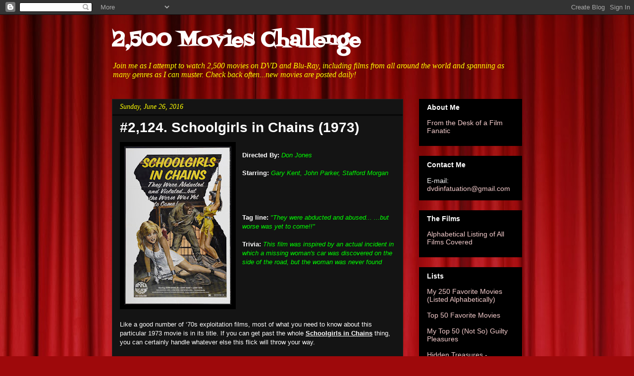

--- FILE ---
content_type: text/html; charset=UTF-8
request_url: http://www.dvdinfatuation.com/2016/06/2124-schoolgirls-in-chains-1973.html
body_size: 18518
content:
<!DOCTYPE html>
<html class='v2' dir='ltr' xmlns='http://www.w3.org/1999/xhtml' xmlns:b='http://www.google.com/2005/gml/b' xmlns:data='http://www.google.com/2005/gml/data' xmlns:expr='http://www.google.com/2005/gml/expr'>
<head>
<link href='https://www.blogger.com/static/v1/widgets/335934321-css_bundle_v2.css' rel='stylesheet' type='text/css'/>
<meta content='IE=EmulateIE7' http-equiv='X-UA-Compatible'/>
<meta content='width=1100' name='viewport'/>
<meta content='text/html; charset=UTF-8' http-equiv='Content-Type'/>
<meta content='blogger' name='generator'/>
<link href='http://www.dvdinfatuation.com/favicon.ico' rel='icon' type='image/x-icon'/>
<link href='http://www.dvdinfatuation.com/2016/06/2124-schoolgirls-in-chains-1973.html' rel='canonical'/>
<link rel="alternate" type="application/atom+xml" title="2,500 Movies Challenge - Atom" href="http://www.dvdinfatuation.com/feeds/posts/default" />
<link rel="alternate" type="application/rss+xml" title="2,500 Movies Challenge - RSS" href="http://www.dvdinfatuation.com/feeds/posts/default?alt=rss" />
<link rel="service.post" type="application/atom+xml" title="2,500 Movies Challenge - Atom" href="https://www.blogger.com/feeds/1003345269984484749/posts/default" />

<link rel="alternate" type="application/atom+xml" title="2,500 Movies Challenge - Atom" href="http://www.dvdinfatuation.com/feeds/2804948483702122798/comments/default" />
<!--Can't find substitution for tag [blog.ieCssRetrofitLinks]-->
<link href='https://blogger.googleusercontent.com/img/b/R29vZ2xl/AVvXsEiSM17cnhwvF7bx4yvcXS2QbD-60P4B-To6k3MHFGZeM5_lZAfCkp_EUcqUIUbROjXk0e6QtC1Fipw7le8owUjh_hslVEi7Z_p2sdExB6TG_NplVT9WGOrvAqbWy0tqqsxE49n98gtSE_s/s320/schoolgirlsinchains.jpg' rel='image_src'/>
<meta content='http://www.dvdinfatuation.com/2016/06/2124-schoolgirls-in-chains-1973.html' property='og:url'/>
<meta content='#2,124. Schoolgirls in Chains  (1973)' property='og:title'/>
<meta content='A blog in which I watch and write about 2,500 movies on DVD and Blu-Ray, posting one film review a day' property='og:description'/>
<meta content='https://blogger.googleusercontent.com/img/b/R29vZ2xl/AVvXsEiSM17cnhwvF7bx4yvcXS2QbD-60P4B-To6k3MHFGZeM5_lZAfCkp_EUcqUIUbROjXk0e6QtC1Fipw7le8owUjh_hslVEi7Z_p2sdExB6TG_NplVT9WGOrvAqbWy0tqqsxE49n98gtSE_s/w1200-h630-p-k-no-nu/schoolgirlsinchains.jpg' property='og:image'/>
<title>2,500 Movies Challenge: #2,124. Schoolgirls in Chains  (1973)</title>
<style type='text/css'>@font-face{font-family:'Fontdiner Swanky';font-style:normal;font-weight:400;font-display:swap;src:url(//fonts.gstatic.com/s/fontdinerswanky/v24/ijwOs4XgRNsiaI5-hcVb4hQgMvCD0uYVKwOs1to.woff2)format('woff2');unicode-range:U+0000-00FF,U+0131,U+0152-0153,U+02BB-02BC,U+02C6,U+02DA,U+02DC,U+0304,U+0308,U+0329,U+2000-206F,U+20AC,U+2122,U+2191,U+2193,U+2212,U+2215,U+FEFF,U+FFFD;}</style>
<style id='page-skin-1' type='text/css'><!--
/*
-----------------------------------------------
Blogger Template Style
Name:     Awesome Inc.
Designer: Tina Chen
URL:      tinachen.org
----------------------------------------------- */
/* Content
----------------------------------------------- */
body {
font: normal normal 13px Arial, Tahoma, Helvetica, FreeSans, sans-serif;
color: #ffffff;
background: #9e090b url(http://themes.googleusercontent.com/image?id=1boR97_H6UQaN1T-UDoOA5RZ3VHSD15X6Ah6l4I5cXbUkypGjXGLF-rNXu9nFHI0MIjO2) no-repeat fixed top center /* Credit: i-bob (http://www.istockphoto.com/googleimages.php?id=4311112&platform=blogger) */;
}
html body .content-outer {
min-width: 0;
max-width: 100%;
width: 100%;
}
a:link {
text-decoration: none;
color: #f4cccc;
}
a:visited {
text-decoration: none;
color: #00ffff;
}
a:hover {
text-decoration: underline;
color: #ffff00;
}
.body-fauxcolumn-outer .cap-top {
position: absolute;
z-index: 1;
height: 276px;
width: 100%;
background: transparent none repeat-x scroll top left;
_background-image: none;
}
/* Columns
----------------------------------------------- */
.content-inner {
padding: 0;
}
.header-inner .section {
margin: 0 16px;
}
.tabs-inner .section {
margin: 0 16px;
}
.main-inner {
padding-top: 30px;
}
.main-inner .column-center-inner,
.main-inner .column-left-inner,
.main-inner .column-right-inner {
padding: 0 5px;
}
*+html body .main-inner .column-center-inner {
margin-top: -30px;
}
#layout .main-inner .column-center-inner {
margin-top: 0;
}
/* Header
----------------------------------------------- */
.header-outer {
margin: 0 0 0 0;
background: transparent none repeat scroll 0 0;
}
.Header h1 {
font: normal bold 40px Fontdiner Swanky;
color: #ffffff;
text-shadow: 0 0 -1px #000000;
}
.Header h1 a {
color: #ffffff;
}
.Header .description {
font: italic normal 16px Georgia, Utopia, 'Palatino Linotype', Palatino, serif;
color: #ffff00;
}
.header-inner .Header .titlewrapper,
.header-inner .Header .descriptionwrapper {
padding-left: 0;
padding-right: 0;
margin-bottom: 0;
}
.header-inner .Header .titlewrapper {
padding-top: 22px;
}
/* Tabs
----------------------------------------------- */
.tabs-outer {
overflow: hidden;
position: relative;
background: #000000 none repeat scroll 0 0;
}
#layout .tabs-outer {
overflow: visible;
}
.tabs-cap-top, .tabs-cap-bottom {
position: absolute;
width: 100%;
border-top: 1px solid #222222;
}
.tabs-cap-bottom {
bottom: 0;
}
.tabs-inner .widget li a {
display: inline-block;
margin: 0;
padding: .6em 1.5em;
font: normal bold 14px Arial, Tahoma, Helvetica, FreeSans, sans-serif;
color: #ffffff;
border-top: 1px solid #222222;
border-bottom: 1px solid #222222;
border-left: 1px solid #222222;
height: 16px;
line-height: 16px;
}
.tabs-inner .widget li:last-child a {
border-right: 1px solid #222222;
}
.tabs-inner .widget li.selected a, .tabs-inner .widget li a:hover {
background: #000000 none repeat-x scroll 0 -100px;
color: #ffffff;
}
/* Headings
----------------------------------------------- */
h2 {
font: normal bold 14px Arial, Tahoma, Helvetica, FreeSans, sans-serif;
color: #ffffff;
}
/* Widgets
----------------------------------------------- */
.main-inner .section {
margin: 0 27px;
padding: 0;
}
.main-inner .column-left-outer,
.main-inner .column-right-outer {
margin-top: 0;
}
#layout .main-inner .column-left-outer,
#layout .main-inner .column-right-outer {
margin-top: 0;
}
.main-inner .column-left-inner,
.main-inner .column-right-inner {
background: transparent none repeat 0 0;
-moz-box-shadow: 0 0 0 rgba(0, 0, 0, .2);
-webkit-box-shadow: 0 0 0 rgba(0, 0, 0, .2);
-goog-ms-box-shadow: 0 0 0 rgba(0, 0, 0, .2);
box-shadow: 0 0 0 rgba(0, 0, 0, .2);
-moz-border-radius: 0;
-webkit-border-radius: 0;
-goog-ms-border-radius: 0;
border-radius: 0;
}
#layout .main-inner .column-left-inner,
#layout .main-inner .column-right-inner {
margin-top: 0;
}
.sidebar .widget {
font: normal normal 14px Arial, Tahoma, Helvetica, FreeSans, sans-serif;
color: #ffffff;
}
.sidebar .widget a:link {
color: #f4cccc;
}
.sidebar .widget a:visited {
color: #f4cccc;
}
.sidebar .widget a:hover {
color: #00ffff;
}
.sidebar .widget h2 {
text-shadow: 0 0 -1px #000000;
}
.main-inner .widget {
background-color: #000000;
border: 1px solid #000000;
padding: 0 15px 15px;
margin: 20px -16px;
-moz-box-shadow: 0 0 0 rgba(0, 0, 0, .2);
-webkit-box-shadow: 0 0 0 rgba(0, 0, 0, .2);
-goog-ms-box-shadow: 0 0 0 rgba(0, 0, 0, .2);
box-shadow: 0 0 0 rgba(0, 0, 0, .2);
-moz-border-radius: 0;
-webkit-border-radius: 0;
-goog-ms-border-radius: 0;
border-radius: 0;
}
.main-inner .widget h2 {
margin: 0 -15px;
padding: .6em 15px .5em;
border-bottom: 1px solid #000000;
}
.footer-inner .widget h2 {
padding: 0 0 .4em;
border-bottom: 1px solid #000000;
}
.main-inner .widget h2 + div, .footer-inner .widget h2 + div {
border-top: 1px solid #000000;
padding-top: 8px;
}
.main-inner .widget .widget-content {
margin: 0 -15px;
padding: 7px 15px 0;
}
.main-inner .widget ul, .main-inner .widget #ArchiveList ul.flat {
margin: -8px -15px 0;
padding: 0;
list-style: none;
}
.main-inner .widget #ArchiveList {
margin: -8px 0 0;
}
.main-inner .widget ul li, .main-inner .widget #ArchiveList ul.flat li {
padding: .5em 15px;
text-indent: 0;
color: #000000;
border-top: 1px solid #000000;
border-bottom: 1px solid #000000;
}
.main-inner .widget #ArchiveList ul li {
padding-top: .25em;
padding-bottom: .25em;
}
.main-inner .widget ul li:first-child, .main-inner .widget #ArchiveList ul.flat li:first-child {
border-top: none;
}
.main-inner .widget ul li:last-child, .main-inner .widget #ArchiveList ul.flat li:last-child {
border-bottom: none;
}
.post-body {
position: relative;
}
.main-inner .widget .post-body ul {
padding: 0 2.5em;
margin: .5em 0;
list-style: disc;
}
.main-inner .widget .post-body ul li {
padding: 0.25em 0;
margin-bottom: .25em;
color: #ffffff;
border: none;
}
.footer-inner .widget ul {
padding: 0;
list-style: none;
}
.widget .zippy {
color: #000000;
}
/* Posts
----------------------------------------------- */
body .main-inner .Blog {
padding: 0;
margin-bottom: 1em;
background-color: transparent;
border: none;
-moz-box-shadow: 0 0 0 rgba(0, 0, 0, 0);
-webkit-box-shadow: 0 0 0 rgba(0, 0, 0, 0);
-goog-ms-box-shadow: 0 0 0 rgba(0, 0, 0, 0);
box-shadow: 0 0 0 rgba(0, 0, 0, 0);
}
.main-inner .section:last-child .Blog:last-child {
padding: 0;
margin-bottom: 1em;
}
.main-inner .widget h2.date-header {
margin: 0 -15px 1px;
padding: 0 0 0 0;
font: italic normal 14px Georgia, Utopia, 'Palatino Linotype', Palatino, serif;
color: #ffff00;
background: transparent none no-repeat scroll top left;
border-top: 0 solid #444444;
border-bottom: 1px solid #000000;
-moz-border-radius-topleft: 0;
-moz-border-radius-topright: 0;
-webkit-border-top-left-radius: 0;
-webkit-border-top-right-radius: 0;
border-top-left-radius: 0;
border-top-right-radius: 0;
position: static;
bottom: 100%;
right: 15px;
text-shadow: 0 0 -1px #000000;
}
.main-inner .widget h2.date-header span {
font: italic normal 14px Georgia, Utopia, 'Palatino Linotype', Palatino, serif;
display: block;
padding: .5em 15px;
border-left: 0 solid #444444;
border-right: 0 solid #444444;
}
.date-outer {
position: relative;
margin: 30px 0 20px;
padding: 0 15px;
background-color: #141414;
border: 1px solid #222222;
-moz-box-shadow: 0 0 0 rgba(0, 0, 0, .2);
-webkit-box-shadow: 0 0 0 rgba(0, 0, 0, .2);
-goog-ms-box-shadow: 0 0 0 rgba(0, 0, 0, .2);
box-shadow: 0 0 0 rgba(0, 0, 0, .2);
-moz-border-radius: 0;
-webkit-border-radius: 0;
-goog-ms-border-radius: 0;
border-radius: 0;
}
.date-outer:first-child {
margin-top: 0;
}
.date-outer:last-child {
margin-bottom: 20px;
-moz-border-radius-bottomleft: 0;
-moz-border-radius-bottomright: 0;
-webkit-border-bottom-left-radius: 0;
-webkit-border-bottom-right-radius: 0;
-goog-ms-border-bottom-left-radius: 0;
-goog-ms-border-bottom-right-radius: 0;
border-bottom-left-radius: 0;
border-bottom-right-radius: 0;
}
.date-posts {
margin: 0 -15px;
padding: 0 15px;
clear: both;
}
.post-outer, .inline-ad {
border-top: 1px solid #222222;
margin: 0 -15px;
padding: 15px 15px;
}
.post-outer {
padding-bottom: 10px;
}
.post-outer:first-child {
padding-top: 0;
border-top: none;
}
.post-outer:last-child, .inline-ad:last-child {
border-bottom: none;
}
.post-body {
position: relative;
}
.post-body img {
padding: 8px;
background: #000000;
border: 1px solid transparent;
-moz-box-shadow: 0 0 0 rgba(0, 0, 0, .2);
-webkit-box-shadow: 0 0 0 rgba(0, 0, 0, .2);
box-shadow: 0 0 0 rgba(0, 0, 0, .2);
-moz-border-radius: 0;
-webkit-border-radius: 0;
border-radius: 0;
}
h3.post-title, h4 {
font: normal bold 28px Arial, Tahoma, Helvetica, FreeSans, sans-serif;
color: #ffffff;
}
h3.post-title a {
font: normal bold 28px Arial, Tahoma, Helvetica, FreeSans, sans-serif;
color: #ffffff;
}
h3.post-title a:hover {
color: #ffff00;
text-decoration: underline;
}
.post-header {
margin: 0 0 1em;
}
.post-body {
line-height: 1.4;
}
.post-outer h2 {
color: #ffffff;
}
.post-footer {
margin: 1.5em 0 0;
}
#blog-pager {
padding: 15px;
font-size: 120%;
background-color: #141414;
border: 1px solid #000000;
-moz-box-shadow: 0 0 0 rgba(0, 0, 0, .2);
-webkit-box-shadow: 0 0 0 rgba(0, 0, 0, .2);
-goog-ms-box-shadow: 0 0 0 rgba(0, 0, 0, .2);
box-shadow: 0 0 0 rgba(0, 0, 0, .2);
-moz-border-radius: 0;
-webkit-border-radius: 0;
-goog-ms-border-radius: 0;
border-radius: 0;
-moz-border-radius-topleft: 0;
-moz-border-radius-topright: 0;
-webkit-border-top-left-radius: 0;
-webkit-border-top-right-radius: 0;
-goog-ms-border-top-left-radius: 0;
-goog-ms-border-top-right-radius: 0;
border-top-left-radius: 0;
border-top-right-radius-topright: 0;
margin-top: 1em;
}
.blog-feeds, .post-feeds {
margin: 1em 0;
text-align: center;
color: #ffffff;
}
.blog-feeds a, .post-feeds a {
color: #f4cccc;
}
.blog-feeds a:visited, .post-feeds a:visited {
color: #f4cccc;
}
.blog-feeds a:hover, .post-feeds a:hover {
color: #00ffff;
}
.post-outer .comments {
margin-top: 2em;
}
/* Comments
----------------------------------------------- */
.comments .comments-content .icon.blog-author {
background-repeat: no-repeat;
background-image: url([data-uri]);
}
.comments .comments-content .loadmore a {
border-top: 1px solid #222222;
border-bottom: 1px solid #222222;
}
.comments .continue {
border-top: 2px solid #222222;
}
/* Footer
----------------------------------------------- */
.footer-outer {
margin: -0 0 -1px;
padding: 0 0 0;
color: #ffffff;
overflow: hidden;
}
.footer-fauxborder-left {
border-top: 1px solid #000000;
background: #141414 none repeat scroll 0 0;
-moz-box-shadow: 0 0 0 rgba(0, 0, 0, .2);
-webkit-box-shadow: 0 0 0 rgba(0, 0, 0, .2);
-goog-ms-box-shadow: 0 0 0 rgba(0, 0, 0, .2);
box-shadow: 0 0 0 rgba(0, 0, 0, .2);
margin: 0 -0;
}
/* Mobile
----------------------------------------------- */
body.mobile {
background-size: auto;
}
.mobile .body-fauxcolumn-outer {
background: transparent none repeat scroll top left;
}
*+html body.mobile .main-inner .column-center-inner {
margin-top: 0;
}
.mobile .main-inner .widget {
padding: 0 0 15px;
}
.mobile .main-inner .widget h2 + div,
.mobile .footer-inner .widget h2 + div {
border-top: none;
padding-top: 0;
}
.mobile .footer-inner .widget h2 {
padding: 0.5em 0;
border-bottom: none;
}
.mobile .main-inner .widget .widget-content {
margin: 0;
padding: 7px 0 0;
}
.mobile .main-inner .widget ul,
.mobile .main-inner .widget #ArchiveList ul.flat {
margin: 0 -15px 0;
}
.mobile .main-inner .widget h2.date-header {
right: 0;
}
.mobile .date-header span {
padding: 0.4em 0;
}
.mobile .date-outer:first-child {
margin-bottom: 0;
border: 1px solid #222222;
-moz-border-radius-topleft: 0;
-moz-border-radius-topright: 0;
-webkit-border-top-left-radius: 0;
-webkit-border-top-right-radius: 0;
-goog-ms-border-top-left-radius: 0;
-goog-ms-border-top-right-radius: 0;
border-top-left-radius: 0;
border-top-right-radius: 0;
}
.mobile .date-outer {
border-color: #222222;
border-width: 0 1px 1px;
}
.mobile .date-outer:last-child {
margin-bottom: 0;
}
.mobile .main-inner {
padding: 0;
}
.mobile .header-inner .section {
margin: 0;
}
.mobile .post-outer, .mobile .inline-ad {
padding: 5px 0;
}
.mobile .tabs-inner .section {
margin: 0 10px;
}
.mobile .main-inner .widget h2 {
margin: 0;
padding: 0;
}
.mobile .main-inner .widget h2.date-header span {
padding: 0;
}
.mobile .main-inner .widget .widget-content {
margin: 0;
padding: 7px 0 0;
}
.mobile #blog-pager {
border: 1px solid transparent;
background: #141414 none repeat scroll 0 0;
}
.mobile .main-inner .column-left-inner,
.mobile .main-inner .column-right-inner {
background: transparent none repeat 0 0;
-moz-box-shadow: none;
-webkit-box-shadow: none;
-goog-ms-box-shadow: none;
box-shadow: none;
}
.mobile .date-posts {
margin: 0;
padding: 0;
}
.mobile .footer-fauxborder-left {
margin: 0;
border-top: inherit;
}
.mobile .main-inner .section:last-child .Blog:last-child {
margin-bottom: 0;
}
.mobile-index-contents {
color: #ffffff;
}
.mobile .mobile-link-button {
background: #f4cccc none repeat scroll 0 0;
}
.mobile-link-button a:link, .mobile-link-button a:visited {
color: #ffffff;
}
.mobile .tabs-inner .PageList .widget-content {
background: transparent;
border-top: 1px solid;
border-color: #222222;
color: #ffffff;
}
.mobile .tabs-inner .PageList .widget-content .pagelist-arrow {
border-left: 1px solid #222222;
}

--></style>
<style id='template-skin-1' type='text/css'><!--
body {
min-width: 860px;
}
.content-outer, .content-fauxcolumn-outer, .region-inner {
min-width: 860px;
max-width: 860px;
_width: 860px;
}
.main-inner .columns {
padding-left: 0px;
padding-right: 240px;
}
.main-inner .fauxcolumn-center-outer {
left: 0px;
right: 240px;
/* IE6 does not respect left and right together */
_width: expression(this.parentNode.offsetWidth -
parseInt("0px") -
parseInt("240px") + 'px');
}
.main-inner .fauxcolumn-left-outer {
width: 0px;
}
.main-inner .fauxcolumn-right-outer {
width: 240px;
}
.main-inner .column-left-outer {
width: 0px;
right: 100%;
margin-left: -0px;
}
.main-inner .column-right-outer {
width: 240px;
margin-right: -240px;
}
#layout {
min-width: 0;
}
#layout .content-outer {
min-width: 0;
width: 800px;
}
#layout .region-inner {
min-width: 0;
width: auto;
}
--></style>
<link href='https://www.blogger.com/dyn-css/authorization.css?targetBlogID=1003345269984484749&amp;zx=117739b3-c425-4e25-a1dc-eaede8182957' media='none' onload='if(media!=&#39;all&#39;)media=&#39;all&#39;' rel='stylesheet'/><noscript><link href='https://www.blogger.com/dyn-css/authorization.css?targetBlogID=1003345269984484749&amp;zx=117739b3-c425-4e25-a1dc-eaede8182957' rel='stylesheet'/></noscript>
<meta name='google-adsense-platform-account' content='ca-host-pub-1556223355139109'/>
<meta name='google-adsense-platform-domain' content='blogspot.com'/>

<!-- data-ad-client=ca-pub-3197337300898993 -->

</head>
<body class='loading variant-dark'>
<div class='navbar section' id='navbar'><div class='widget Navbar' data-version='1' id='Navbar1'><script type="text/javascript">
    function setAttributeOnload(object, attribute, val) {
      if(window.addEventListener) {
        window.addEventListener('load',
          function(){ object[attribute] = val; }, false);
      } else {
        window.attachEvent('onload', function(){ object[attribute] = val; });
      }
    }
  </script>
<div id="navbar-iframe-container"></div>
<script type="text/javascript" src="https://apis.google.com/js/platform.js"></script>
<script type="text/javascript">
      gapi.load("gapi.iframes:gapi.iframes.style.bubble", function() {
        if (gapi.iframes && gapi.iframes.getContext) {
          gapi.iframes.getContext().openChild({
              url: 'https://www.blogger.com/navbar/1003345269984484749?po\x3d2804948483702122798\x26origin\x3dhttp://www.dvdinfatuation.com',
              where: document.getElementById("navbar-iframe-container"),
              id: "navbar-iframe"
          });
        }
      });
    </script><script type="text/javascript">
(function() {
var script = document.createElement('script');
script.type = 'text/javascript';
script.src = '//pagead2.googlesyndication.com/pagead/js/google_top_exp.js';
var head = document.getElementsByTagName('head')[0];
if (head) {
head.appendChild(script);
}})();
</script>
</div></div>
<div class='body-fauxcolumns'>
<div class='fauxcolumn-outer body-fauxcolumn-outer'>
<div class='cap-top'>
<div class='cap-left'></div>
<div class='cap-right'></div>
</div>
<div class='fauxborder-left'>
<div class='fauxborder-right'></div>
<div class='fauxcolumn-inner'>
</div>
</div>
<div class='cap-bottom'>
<div class='cap-left'></div>
<div class='cap-right'></div>
</div>
</div>
</div>
<div class='content'>
<div class='content-fauxcolumns'>
<div class='fauxcolumn-outer content-fauxcolumn-outer'>
<div class='cap-top'>
<div class='cap-left'></div>
<div class='cap-right'></div>
</div>
<div class='fauxborder-left'>
<div class='fauxborder-right'></div>
<div class='fauxcolumn-inner'>
</div>
</div>
<div class='cap-bottom'>
<div class='cap-left'></div>
<div class='cap-right'></div>
</div>
</div>
</div>
<div class='content-outer'>
<div class='content-cap-top cap-top'>
<div class='cap-left'></div>
<div class='cap-right'></div>
</div>
<div class='fauxborder-left content-fauxborder-left'>
<div class='fauxborder-right content-fauxborder-right'></div>
<div class='content-inner'>
<header>
<div class='header-outer'>
<div class='header-cap-top cap-top'>
<div class='cap-left'></div>
<div class='cap-right'></div>
</div>
<div class='fauxborder-left header-fauxborder-left'>
<div class='fauxborder-right header-fauxborder-right'></div>
<div class='region-inner header-inner'>
<div class='header section' id='header'><div class='widget Header' data-version='1' id='Header1'>
<div id='header-inner'>
<div class='titlewrapper'>
<h1 class='title'>
<a href='http://www.dvdinfatuation.com/'>
2,500 Movies Challenge
</a>
</h1>
</div>
<div class='descriptionwrapper'>
<p class='description'><span>Join me as I attempt to watch 2,500 movies on DVD and Blu-Ray, including films from all around the world and spanning as many genres as I can muster.  Check back often...new movies are posted daily!</span></p>
</div>
</div>
</div></div>
</div>
</div>
<div class='header-cap-bottom cap-bottom'>
<div class='cap-left'></div>
<div class='cap-right'></div>
</div>
</div>
</header>
<div class='tabs-outer'>
<div class='tabs-cap-top cap-top'>
<div class='cap-left'></div>
<div class='cap-right'></div>
</div>
<div class='fauxborder-left tabs-fauxborder-left'>
<div class='fauxborder-right tabs-fauxborder-right'></div>
<div class='region-inner tabs-inner'>
<div class='tabs no-items section' id='crosscol'></div>
<div class='tabs no-items section' id='crosscol-overflow'></div>
</div>
</div>
<div class='tabs-cap-bottom cap-bottom'>
<div class='cap-left'></div>
<div class='cap-right'></div>
</div>
</div>
<div class='main-outer'>
<div class='main-cap-top cap-top'>
<div class='cap-left'></div>
<div class='cap-right'></div>
</div>
<div class='fauxborder-left main-fauxborder-left'>
<div class='fauxborder-right main-fauxborder-right'></div>
<div class='region-inner main-inner'>
<div class='columns fauxcolumns'>
<div class='fauxcolumn-outer fauxcolumn-center-outer'>
<div class='cap-top'>
<div class='cap-left'></div>
<div class='cap-right'></div>
</div>
<div class='fauxborder-left'>
<div class='fauxborder-right'></div>
<div class='fauxcolumn-inner'>
</div>
</div>
<div class='cap-bottom'>
<div class='cap-left'></div>
<div class='cap-right'></div>
</div>
</div>
<div class='fauxcolumn-outer fauxcolumn-left-outer'>
<div class='cap-top'>
<div class='cap-left'></div>
<div class='cap-right'></div>
</div>
<div class='fauxborder-left'>
<div class='fauxborder-right'></div>
<div class='fauxcolumn-inner'>
</div>
</div>
<div class='cap-bottom'>
<div class='cap-left'></div>
<div class='cap-right'></div>
</div>
</div>
<div class='fauxcolumn-outer fauxcolumn-right-outer'>
<div class='cap-top'>
<div class='cap-left'></div>
<div class='cap-right'></div>
</div>
<div class='fauxborder-left'>
<div class='fauxborder-right'></div>
<div class='fauxcolumn-inner'>
</div>
</div>
<div class='cap-bottom'>
<div class='cap-left'></div>
<div class='cap-right'></div>
</div>
</div>
<!-- corrects IE6 width calculation -->
<div class='columns-inner'>
<div class='column-center-outer'>
<div class='column-center-inner'>
<div class='main section' id='main'><div class='widget Blog' data-version='1' id='Blog1'>
<div class='blog-posts hfeed'>

          <div class="date-outer">
        
<h2 class='date-header'><span>Sunday, June 26, 2016</span></h2>

          <div class="date-posts">
        
<div class='post-outer'>
<div class='post hentry'>
<a name='2804948483702122798'></a>
<h3 class='post-title entry-title'>
<a href='http://www.dvdinfatuation.com/2016/06/2124-schoolgirls-in-chains-1973.html'>#2,124. Schoolgirls in Chains  (1973)</a>
</h3>
<div class='post-header'>
<div class='post-header-line-1'></div>
</div>
<div class='post-body entry-content'>
<div class="separator" style="clear: both; text-align: center;">
<a href="https://blogger.googleusercontent.com/img/b/R29vZ2xl/AVvXsEiSM17cnhwvF7bx4yvcXS2QbD-60P4B-To6k3MHFGZeM5_lZAfCkp_EUcqUIUbROjXk0e6QtC1Fipw7le8owUjh_hslVEi7Z_p2sdExB6TG_NplVT9WGOrvAqbWy0tqqsxE49n98gtSE_s/s1600/schoolgirlsinchains.jpg" imageanchor="1" style="clear: left; float: left; margin-bottom: 1em; margin-right: 1em;"><img border="0" height="320" src="https://blogger.googleusercontent.com/img/b/R29vZ2xl/AVvXsEiSM17cnhwvF7bx4yvcXS2QbD-60P4B-To6k3MHFGZeM5_lZAfCkp_EUcqUIUbROjXk0e6QtC1Fipw7le8owUjh_hslVEi7Z_p2sdExB6TG_NplVT9WGOrvAqbWy0tqqsxE49n98gtSE_s/s320/schoolgirlsinchains.jpg" width="216" /></a></div>
<br />
<b>Directed By:</b> <i style="color: lime;">Don Jones</i><br />
<br />
<b>Starring:</b> <span style="color: lime;"><i>Gary Kent, John Parker, Stafford Morgan</i></span><br />
<br />
<br />
<br />
<br />
<b>Tag line:</b> <i style="color: lime;">"They were abducted and abused... ...but worse was yet to come!!"</i><br />
<br />
<b>Trivia:</b> <i style="color: lime;">This film was inspired by an actual incident in which a missing woman's car was discovered on the side of the road, but the woman was never found</i>
<br />
<br />
<br />
<br />
<br />
<br />
<br />
<span style="font-family: &quot;verdana&quot; , sans-serif;"><span style="font-size: small;">Like a good number of &#8216;70s exploitation films, most of what you need to know about this particular 1973 movie is in its title. If you can get past the whole <u><b>Schoolgirls in Chains</b></u> thing, you can certainly handle whatever else this flick <span style="font-family: &quot;verdana&quot; , sans-serif;">will</span> throw your way.</span></span><br />
<br />
<span style="font-family: &quot;verdana&quot; , sans-serif;"><span style="font-size: small;">Frank Barrows (Gary Kent) and his brother Johnny (John Stoglin) live in a remote farmhouse with their domineering mother, who controls every aspect of their lives. To ensure that Johnny (who, despite being a grown man, has the mind of an 8-year-old) always has someone to play with, Mother has Frank kidnap young women and chain them up in the basement. When Johnny <span style="font-family: &quot;verdana&quot; , sans-serif;">grows tired</span> of current &#8220;friends&#8221; Ginger (Suzanne Lund) and the sickly Stevie (T.R. Blackburn), the two boys go out looking for fresh victims. They abduct Sue (Lynn Ross) as she sits in her broken-down car by the side of the road, but when she doesn&#8217;t work out the brothers go after Johnny&#8217;s &#8220;dream girl&#8221;, college student Bonnie (Cheryl Waters), who is dating her psychology professor, Robert (Stafford Morgan). Unlike Ginger and Stevie, though, Bonnie has no intention of becoming a toy, and will do everything in her power to escape this living nightmare.</span></span><br />
<br />
<span style="font-family: &quot;verdana&quot; , sans-serif;"><span style="font-size: small;">While it&#8217;s certainly a perfect exploitation title, calling the movie <u><b>Schoolgirls in Chains</b></u> is a bit misleading. As director Don Jones said in an interview, the film doesn&#8217;t feature &#8220;<i>any schoolgirls, and not many chains</i>&#8221; (he had sold the rights to a distributor, who came up with the title). Still, <u><b>Schoolgirls in Chains</b></u> has a lot of what you&#8217;d expect from this sort of fare: men abusing women, nudity, rape, and a few nerve-wracking chase scenes (Sue, whose abduction opens the movie, manages to slip away at one point). The acting is so-so, as is the film&#8217;s overall pace, though director Jones does get creative at times with some POV shots, showing us what Johnny sees while spying on Bonnie through the windows of Robert&#8217;s house (along with being stylish, these scenes are also incredibly creepy).</span></span><br />
<br />
<span style="font-family: &quot;verdana&quot; , sans-serif;"><span style="font-size: small;">In addition, <u><b>Schoolgirls in Chains</b></u> explores the sometimes complex relationship between a mother and her sons. During a flashback, we witness the disastrous afternoon when Frank tried to introduce his fiance Jane (Sara Lane) to his mother (played by Greta Gaylord). Not willing to &#8220;share&#8221; her son, Mother tells Jane that she and Frank have not only committed incest, <span style="font-family: &quot;verdana&quot; , sans-serif;">but</span> continue to do so (Mother claims the intimacy began when Frank was only 15 years old). Aside from keeping Frank as a lover, Mother also treats her other son Johnny like a young boy <span style="font-family: &quot;verdana&quot; , sans-serif;"><span style="font-family: &quot;verdana&quot; , sans-serif;">so</span></span> that, no matter how old he really is, he&#8217;ll always act like a child (Johnny and Frank have very different ideas of what &#8220;playing&#8221; with the girls means).</span></span><br />
<br />
<span style="font-family: &quot;verdana&quot; , sans-serif;"><span style="font-size: small;">Along with a decent exploration of its twisted characters, <u><b>Schoolgirls in Chains</b></u> has both a twist ending (while not a <i><b>total</b></i> surprise, it&#8217;s fairly effective) and an intense final act (where Bonnie uses her wits, as well as her body, to escape her kidnappers). All this, plus the right amount of &#8216;70s sleaze, makes <u><b>Schoolgirls in Chains</b></u> a movie that grindhouse aficionados will surely enjoy.
</span></span><br />
<br />
<br />
<br />
<br />
<center>
<iframe allowfullscreen="" frameborder="0" height="360" src="https://www.youtube-nocookie.com/embed/8J3VWauNDC4?rel=0" width="480"></iframe></center>
<br />
<br />
<br />
<div style='clear: both;'></div>
</div>
<div class='post-footer'>
<div class='post-footer-line post-footer-line-1'><span class='post-timestamp'>
at
<a class='timestamp-link' href='http://www.dvdinfatuation.com/2016/06/2124-schoolgirls-in-chains-1973.html' rel='bookmark' title='permanent link'><abbr class='published' title='2016-06-26T03:00:00-04:00'>3:00&#8239;AM</abbr></a>
</span>
<span class='post-comment-link'>
</span>
<span class='post-icons'>
</span>
<div class='post-share-buttons'>
<a class='goog-inline-block share-button sb-email' href='https://www.blogger.com/share-post.g?blogID=1003345269984484749&postID=2804948483702122798&target=email' target='_blank' title='Email This'><span class='share-button-link-text'>Email This</span></a><a class='goog-inline-block share-button sb-blog' href='https://www.blogger.com/share-post.g?blogID=1003345269984484749&postID=2804948483702122798&target=blog' onclick='window.open(this.href, "_blank", "height=270,width=475"); return false;' target='_blank' title='BlogThis!'><span class='share-button-link-text'>BlogThis!</span></a><a class='goog-inline-block share-button sb-twitter' href='https://www.blogger.com/share-post.g?blogID=1003345269984484749&postID=2804948483702122798&target=twitter' target='_blank' title='Share to X'><span class='share-button-link-text'>Share to X</span></a><a class='goog-inline-block share-button sb-facebook' href='https://www.blogger.com/share-post.g?blogID=1003345269984484749&postID=2804948483702122798&target=facebook' onclick='window.open(this.href, "_blank", "height=430,width=640"); return false;' target='_blank' title='Share to Facebook'><span class='share-button-link-text'>Share to Facebook</span></a><a class='goog-inline-block share-button sb-pinterest' href='https://www.blogger.com/share-post.g?blogID=1003345269984484749&postID=2804948483702122798&target=pinterest' target='_blank' title='Share to Pinterest'><span class='share-button-link-text'>Share to Pinterest</span></a>
</div>
</div>
<div class='post-footer-line post-footer-line-2'></div>
<div class='post-footer-line post-footer-line-3'></div>
</div>
</div>
<div class='comments' id='comments'>
<a name='comments'></a>
<h4>1 comment:</h4>
<div id='Blog1_comments-block-wrapper'>
<dl class='' id='comments-block'>
<dt class='comment-author blogger-comment-icon' id='c1549979432563937143'>
<a name='c1549979432563937143'></a>
<a href='https://www.blogger.com/profile/10363899629998479911' rel='nofollow'>Unknown</a>
said...
</dt>
<dd class='comment-body' id='Blog1_cmt-1549979432563937143'>
<p>
Great sexploitation film from the 70&#39;s
</p>
</dd>
<dd class='comment-footer'>
<span class='comment-timestamp'>
<a href='http://www.dvdinfatuation.com/2016/06/2124-schoolgirls-in-chains-1973.html?showComment=1496687961885#c1549979432563937143' title='comment permalink'>
June 5, 2017 at 2:39&#8239;PM
</a>
<span class='item-control blog-admin pid-462187016'>
<a class='comment-delete' href='https://www.blogger.com/comment/delete/1003345269984484749/1549979432563937143' title='Delete Comment'>
<img src='https://resources.blogblog.com/img/icon_delete13.gif'/>
</a>
</span>
</span>
</dd>
</dl>
</div>
<p class='comment-footer'>
<a href='https://www.blogger.com/comment/fullpage/post/1003345269984484749/2804948483702122798' onclick=''>Post a Comment</a>
</p>
</div>
</div>

        </div></div>
      
</div>
<div class='blog-pager' id='blog-pager'>
<span id='blog-pager-newer-link'>
<a class='blog-pager-newer-link' href='http://www.dvdinfatuation.com/2016/06/2125-island-of-fishmen-1979.html' id='Blog1_blog-pager-newer-link' title='Newer Post'>Newer Post</a>
</span>
<span id='blog-pager-older-link'>
<a class='blog-pager-older-link' href='http://www.dvdinfatuation.com/2016/06/announcement.html' id='Blog1_blog-pager-older-link' title='Older Post'>Older Post</a>
</span>
<a class='home-link' href='http://www.dvdinfatuation.com/'>Home</a>
</div>
<div class='clear'></div>
<div class='post-feeds'>
<div class='feed-links'>
Subscribe to:
<a class='feed-link' href='http://www.dvdinfatuation.com/feeds/2804948483702122798/comments/default' target='_blank' type='application/atom+xml'>Post Comments (Atom)</a>
</div>
</div>
</div></div>
</div>
</div>
<div class='column-left-outer'>
<div class='column-left-inner'>
<aside>
</aside>
</div>
</div>
<div class='column-right-outer'>
<div class='column-right-inner'>
<aside>
<div class='sidebar section' id='sidebar-right-1'><div class='widget Label' data-version='1' id='Label5'>
<h2>About Me</h2>
<div class='widget-content list-label-widget-content'>
<ul>
<li>
<a dir='ltr' href='http://www.dvdinfatuation.com/search/label/From%20the%20Desk%20of%20a%20Film%20Fanatic'>From the Desk of a Film Fanatic</a>
</li>
</ul>
<div class='clear'></div>
</div>
</div><div class='widget Text' data-version='1' id='Text1'>
<h2 class='title'>Contact Me</h2>
<div class='widget-content'>
E-mail: <a href="mailto:dvdinfatuation@gmail.com">dvdinfatuation@gmail.com</a><br/>
</div>
<div class='clear'></div>
</div><div class='widget PageList' data-version='1' id='PageList1'>
<h2>The Films</h2>
<div class='widget-content'>
<ul>
<li>
<a href='http://www.dvdinfatuation.com/p/alphabetical-listing-of-all-films.html'>Alphabetical Listing of All Films Covered</a>
</li>
</ul>
<div class='clear'></div>
</div>
</div><div class='widget PageList' data-version='1' id='PageList2'>
<h2>Lists</h2>
<div class='widget-content'>
<ul>
<li>
<a href='http://www.dvdinfatuation.com/p/my-200-favorite-movies-listed.html'>My 250 Favorite Movies (Listed Alphabetically)</a>
</li>
<li>
<a href='http://www.dvdinfatuation.com/p/my-favorites-lists.html'>Top 50 Favorite Movies</a>
</li>
<li>
<a href='http://www.dvdinfatuation.com/p/my-top-50-not-so-guilty-pleasures.html'>My Top 50 (Not So) Guilty Pleasures</a>
</li>
<li>
<a href='http://www.dvdinfatuation.com/p/hidden-treasures-underappreciated.html'>Hidden Treasures - Underappreciated Cinematic Gems</a>
</li>
<li>
<a href='http://www.dvdinfatuation.com/p/my-100-favorite-movie-quotes.html'>My 100 Favorite Movie Quotes</a>
</li>
<li>
<a href='http://www.dvdinfatuation.com/p/yearly-top-10-lists.html'>Yearly Top 10 / Top 20 Lists</a>
</li>
<li>
<a href='http://www.dvdinfatuation.com/p/favorite-actors.html'>Favorite Actors</a>
</li>
<li>
<a href='http://www.dvdinfatuation.com/p/favorite-actresses.html'>Favorite Actresses</a>
</li>
<li>
<a href='http://www.dvdinfatuation.com/p/favorite-directors.html'>Favorite Directors</a>
</li>
<li>
<a href='http://www.dvdinfatuation.com/p/a-few-more-favorites.html'>A Few More Favorites...</a>
</li>
</ul>
<div class='clear'></div>
</div>
</div><div class='widget Subscribe' data-version='1' id='Subscribe2'>
<div style='white-space:nowrap'>
<h2 class='title'>Subscribe</h2>
<div class='widget-content'>
<div class='subscribe-wrapper subscribe-type-POST'>
<div class='subscribe expanded subscribe-type-POST' id='SW_READER_LIST_Subscribe2POST' style='display:none;'>
<div class='top'>
<span class='inner' onclick='return(_SW_toggleReaderList(event, "Subscribe2POST"));'>
<img class='subscribe-dropdown-arrow' src='https://resources.blogblog.com/img/widgets/arrow_dropdown.gif'/>
<img align='absmiddle' alt='' border='0' class='feed-icon' src='https://resources.blogblog.com/img/icon_feed12.png'/>
Posts
</span>
<div class='feed-reader-links'>
<a class='feed-reader-link' href='https://www.netvibes.com/subscribe.php?url=http%3A%2F%2Fwww.dvdinfatuation.com%2Ffeeds%2Fposts%2Fdefault' target='_blank'>
<img src='https://resources.blogblog.com/img/widgets/subscribe-netvibes.png'/>
</a>
<a class='feed-reader-link' href='https://add.my.yahoo.com/content?url=http%3A%2F%2Fwww.dvdinfatuation.com%2Ffeeds%2Fposts%2Fdefault' target='_blank'>
<img src='https://resources.blogblog.com/img/widgets/subscribe-yahoo.png'/>
</a>
<a class='feed-reader-link' href='http://www.dvdinfatuation.com/feeds/posts/default' target='_blank'>
<img align='absmiddle' class='feed-icon' src='https://resources.blogblog.com/img/icon_feed12.png'/>
                  Atom
                </a>
</div>
</div>
<div class='bottom'></div>
</div>
<div class='subscribe' id='SW_READER_LIST_CLOSED_Subscribe2POST' onclick='return(_SW_toggleReaderList(event, "Subscribe2POST"));'>
<div class='top'>
<span class='inner'>
<img class='subscribe-dropdown-arrow' src='https://resources.blogblog.com/img/widgets/arrow_dropdown.gif'/>
<span onclick='return(_SW_toggleReaderList(event, "Subscribe2POST"));'>
<img align='absmiddle' alt='' border='0' class='feed-icon' src='https://resources.blogblog.com/img/icon_feed12.png'/>
Posts
</span>
</span>
</div>
<div class='bottom'></div>
</div>
</div>
<div class='subscribe-wrapper subscribe-type-PER_POST'>
<div class='subscribe expanded subscribe-type-PER_POST' id='SW_READER_LIST_Subscribe2PER_POST' style='display:none;'>
<div class='top'>
<span class='inner' onclick='return(_SW_toggleReaderList(event, "Subscribe2PER_POST"));'>
<img class='subscribe-dropdown-arrow' src='https://resources.blogblog.com/img/widgets/arrow_dropdown.gif'/>
<img align='absmiddle' alt='' border='0' class='feed-icon' src='https://resources.blogblog.com/img/icon_feed12.png'/>
Comments
</span>
<div class='feed-reader-links'>
<a class='feed-reader-link' href='https://www.netvibes.com/subscribe.php?url=http%3A%2F%2Fwww.dvdinfatuation.com%2Ffeeds%2F2804948483702122798%2Fcomments%2Fdefault' target='_blank'>
<img src='https://resources.blogblog.com/img/widgets/subscribe-netvibes.png'/>
</a>
<a class='feed-reader-link' href='https://add.my.yahoo.com/content?url=http%3A%2F%2Fwww.dvdinfatuation.com%2Ffeeds%2F2804948483702122798%2Fcomments%2Fdefault' target='_blank'>
<img src='https://resources.blogblog.com/img/widgets/subscribe-yahoo.png'/>
</a>
<a class='feed-reader-link' href='http://www.dvdinfatuation.com/feeds/2804948483702122798/comments/default' target='_blank'>
<img align='absmiddle' class='feed-icon' src='https://resources.blogblog.com/img/icon_feed12.png'/>
                  Atom
                </a>
</div>
</div>
<div class='bottom'></div>
</div>
<div class='subscribe' id='SW_READER_LIST_CLOSED_Subscribe2PER_POST' onclick='return(_SW_toggleReaderList(event, "Subscribe2PER_POST"));'>
<div class='top'>
<span class='inner'>
<img class='subscribe-dropdown-arrow' src='https://resources.blogblog.com/img/widgets/arrow_dropdown.gif'/>
<span onclick='return(_SW_toggleReaderList(event, "Subscribe2PER_POST"));'>
<img align='absmiddle' alt='' border='0' class='feed-icon' src='https://resources.blogblog.com/img/icon_feed12.png'/>
Comments
</span>
</span>
</div>
<div class='bottom'></div>
</div>
</div>
<div style='clear:both'></div>
</div>
</div>
<div class='clear'></div>
</div><div class='widget Label' data-version='1' id='Label7'>
<h2>Spotlight Series</h2>
<div class='widget-content list-label-widget-content'>
<ul>
<li>
<a dir='ltr' href='http://www.dvdinfatuation.com/search/label/Spotlight%20on%20Australia'>Spotlight on Australia</a>
</li>
<li>
<a dir='ltr' href='http://www.dvdinfatuation.com/search/label/Spotlight%20on%20England'>Spotlight on England</a>
</li>
<li>
<a dir='ltr' href='http://www.dvdinfatuation.com/search/label/Spotlight%20on%20Hong%20Kong'>Spotlight on Hong Kong</a>
</li>
<li>
<a dir='ltr' href='http://www.dvdinfatuation.com/search/label/Spotlight%20on%20Italy'>Spotlight on Italy</a>
</li>
<li>
<a dir='ltr' href='http://www.dvdinfatuation.com/search/label/Spotlight%20on%20Norway'>Spotlight on Norway</a>
</li>
<li>
<a dir='ltr' href='http://www.dvdinfatuation.com/search/label/Spotlight%20on%20Russia'>Spotlight on Russia</a>
</li>
<li>
<a dir='ltr' href='http://www.dvdinfatuation.com/search/label/Spotlight%20on%20South%20America'>Spotlight on South America</a>
</li>
<li>
<a dir='ltr' href='http://www.dvdinfatuation.com/search/label/Spotlight%20on%20South%20Korea'>Spotlight on South Korea</a>
</li>
<li>
<a dir='ltr' href='http://www.dvdinfatuation.com/search/label/Spotlight%20on%20Turkey'>Spotlight on Turkey</a>
</li>
</ul>
<div class='clear'></div>
</div>
</div><div class='widget Label' data-version='1' id='Label8'>
<h2>Directors</h2>
<div class='widget-content list-label-widget-content'>
<ul>
<li>
<a dir='ltr' href='http://www.dvdinfatuation.com/search/label/20th%20Century%20Spielberg'>20th Century Spielberg</a>
</li>
<li>
<a dir='ltr' href='http://www.dvdinfatuation.com/search/label/4%20Decades%20of%20Delbert%20Mann'>4 Decades of Delbert Mann</a>
</li>
<li>
<a dir='ltr' href='http://www.dvdinfatuation.com/search/label/Paul%20Naschy%20Extravaganza'>Paul Naschy Extravaganza</a>
</li>
<li>
<a dir='ltr' href='http://www.dvdinfatuation.com/search/label/Spielberg%20in%20the%2021st%20Century'>Spielberg in the 21st Century</a>
</li>
<li>
<a dir='ltr' href='http://www.dvdinfatuation.com/search/label/The%20Films%20of%20Alan%20Parker'>The Films of Alan Parker</a>
</li>
<li>
<a dir='ltr' href='http://www.dvdinfatuation.com/search/label/The%20Films%20of%20Alexander%20Korda'>The Films of Alexander Korda</a>
</li>
<li>
<a dir='ltr' href='http://www.dvdinfatuation.com/search/label/The%20Films%20of%20Alexander%20Mackendrick'>The Films of Alexander Mackendrick</a>
</li>
<li>
<a dir='ltr' href='http://www.dvdinfatuation.com/search/label/The%20Films%20of%20Andrei%20Tarkovsky'>The Films of Andrei Tarkovsky</a>
</li>
<li>
<a dir='ltr' href='http://www.dvdinfatuation.com/search/label/The%20Films%20of%20Ari%20Aster'>The Films of Ari Aster</a>
</li>
<li>
<a dir='ltr' href='http://www.dvdinfatuation.com/search/label/The%20Films%20of%20Billy%20Wilder'>The Films of Billy Wilder</a>
</li>
<li>
<a dir='ltr' href='http://www.dvdinfatuation.com/search/label/The%20Films%20of%20Dario%20Argento'>The Films of Dario Argento</a>
</li>
<li>
<a dir='ltr' href='http://www.dvdinfatuation.com/search/label/The%20Films%20of%20Eddie%20Romero'>The Films of Eddie Romero</a>
</li>
<li>
<a dir='ltr' href='http://www.dvdinfatuation.com/search/label/The%20Films%20of%20Edgar%20Wright'>The Films of Edgar Wright</a>
</li>
<li>
<a dir='ltr' href='http://www.dvdinfatuation.com/search/label/The%20Films%20of%20Federico%20Fellini'>The Films of Federico Fellini</a>
</li>
<li>
<a dir='ltr' href='http://www.dvdinfatuation.com/search/label/The%20Films%20of%20Fred%20Zinnemann'>The Films of Fred Zinnemann</a>
</li>
<li>
<a dir='ltr' href='http://www.dvdinfatuation.com/search/label/The%20Films%20of%20George%20Cukor'>The Films of George Cukor</a>
</li>
<li>
<a dir='ltr' href='http://www.dvdinfatuation.com/search/label/The%20Films%20of%20Guy%20Ritchie'>The Films of Guy Ritchie</a>
</li>
<li>
<a dir='ltr' href='http://www.dvdinfatuation.com/search/label/The%20Films%20of%20Harmony%20Korine'>The Films of Harmony Korine</a>
</li>
<li>
<a dir='ltr' href='http://www.dvdinfatuation.com/search/label/The%20Films%20of%20Henry%20Hathaway'>The Films of Henry Hathaway</a>
</li>
<li>
<a dir='ltr' href='http://www.dvdinfatuation.com/search/label/The%20Films%20of%20JR%20Bookwalter'>The Films of JR Bookwalter</a>
</li>
<li>
<a dir='ltr' href='http://www.dvdinfatuation.com/search/label/The%20Films%20of%20Jack%20Hill'>The Films of Jack Hill</a>
</li>
<li>
<a dir='ltr' href='http://www.dvdinfatuation.com/search/label/The%20Films%20of%20James%20Bridges'>The Films of James Bridges</a>
</li>
<li>
<a dir='ltr' href='http://www.dvdinfatuation.com/search/label/The%20Films%20of%20Jared%20Hess'>The Films of Jared Hess</a>
</li>
<li>
<a dir='ltr' href='http://www.dvdinfatuation.com/search/label/The%20Films%20of%20Jess%20Franco'>The Films of Jess Franco</a>
</li>
<li>
<a dir='ltr' href='http://www.dvdinfatuation.com/search/label/The%20Films%20of%20Joe%20Begos'>The Films of Joe Begos</a>
</li>
<li>
<a dir='ltr' href='http://www.dvdinfatuation.com/search/label/The%20Films%20of%20John%20Boorman'>The Films of John Boorman</a>
</li>
<li>
<a dir='ltr' href='http://www.dvdinfatuation.com/search/label/The%20Films%20of%20John%20Ford'>The Films of John Ford</a>
</li>
<li>
<a dir='ltr' href='http://www.dvdinfatuation.com/search/label/The%20Films%20of%20John%20Huston'>The Films of John Huston</a>
</li>
<li>
<a dir='ltr' href='http://www.dvdinfatuation.com/search/label/The%20Films%20of%20John%20Schlesinger'>The Films of John Schlesinger</a>
</li>
<li>
<a dir='ltr' href='http://www.dvdinfatuation.com/search/label/The%20Films%20of%20Jonathan%20Kaplan'>The Films of Jonathan Kaplan</a>
</li>
<li>
<a dir='ltr' href='http://www.dvdinfatuation.com/search/label/The%20Films%20of%20Julie%20Taymor'>The Films of Julie Taymor</a>
</li>
<li>
<a dir='ltr' href='http://www.dvdinfatuation.com/search/label/The%20Films%20of%20Kathryn%20Bigelow'>The Films of Kathryn Bigelow</a>
</li>
<li>
<a dir='ltr' href='http://www.dvdinfatuation.com/search/label/The%20Films%20of%20Lucio%20Fulci'>The Films of Lucio Fulci</a>
</li>
<li>
<a dir='ltr' href='http://www.dvdinfatuation.com/search/label/The%20Films%20of%20Michael%20Powell'>The Films of Michael Powell</a>
</li>
<li>
<a dir='ltr' href='http://www.dvdinfatuation.com/search/label/The%20Films%20of%20Neil%20Jordan'>The Films of Neil Jordan</a>
</li>
<li>
<a dir='ltr' href='http://www.dvdinfatuation.com/search/label/The%20Films%20of%20Neil%20Marshall'>The Films of Neil Marshall</a>
</li>
<li>
<a dir='ltr' href='http://www.dvdinfatuation.com/search/label/The%20Films%20of%20Paul%20Mazursky'>The Films of Paul Mazursky</a>
</li>
<li>
<a dir='ltr' href='http://www.dvdinfatuation.com/search/label/The%20Films%20of%20Peter%20Greenaway'>The Films of Peter Greenaway</a>
</li>
<li>
<a dir='ltr' href='http://www.dvdinfatuation.com/search/label/The%20Films%20of%20Preston%20Sturges'>The Films of Preston Sturges</a>
</li>
<li>
<a dir='ltr' href='http://www.dvdinfatuation.com/search/label/The%20Films%20of%20Richard%20Donner'>The Films of Richard Donner</a>
</li>
<li>
<a dir='ltr' href='http://www.dvdinfatuation.com/search/label/The%20Films%20of%20Robert%20Wise'>The Films of Robert Wise</a>
</li>
<li>
<a dir='ltr' href='http://www.dvdinfatuation.com/search/label/The%20Films%20of%20Roger%20Donaldson'>The Films of Roger Donaldson</a>
</li>
<li>
<a dir='ltr' href='http://www.dvdinfatuation.com/search/label/The%20Films%20of%20Ronald%20Neame'>The Films of Ronald Neame</a>
</li>
<li>
<a dir='ltr' href='http://www.dvdinfatuation.com/search/label/The%20Films%20of%20Sean%20Byrne'>The Films of Sean Byrne</a>
</li>
<li>
<a dir='ltr' href='http://www.dvdinfatuation.com/search/label/The%20Films%20of%20Stanley%20Kubrick'>The Films of Stanley Kubrick</a>
</li>
<li>
<a dir='ltr' href='http://www.dvdinfatuation.com/search/label/The%20Films%20of%20Steven%20Soderbergh'>The Films of Steven Soderbergh</a>
</li>
<li>
<a dir='ltr' href='http://www.dvdinfatuation.com/search/label/The%20Films%20of%20Terrence%20Malick'>The Films of Terrence Malick</a>
</li>
<li>
<a dir='ltr' href='http://www.dvdinfatuation.com/search/label/The%20Films%20of%20Terry%20Gilliam'>The Films of Terry Gilliam</a>
</li>
<li>
<a dir='ltr' href='http://www.dvdinfatuation.com/search/label/The%20Films%20of%20Ti%20West'>The Films of Ti West</a>
</li>
<li>
<a dir='ltr' href='http://www.dvdinfatuation.com/search/label/The%20Films%20of%20Tobe%20Hooper'>The Films of Tobe Hooper</a>
</li>
<li>
<a dir='ltr' href='http://www.dvdinfatuation.com/search/label/The%20Films%20of%20Vincente%20Minnelli'>The Films of Vincente Minnelli</a>
</li>
<li>
<a dir='ltr' href='http://www.dvdinfatuation.com/search/label/The%20Films%20of%20Wes%20Anderson'>The Films of Wes Anderson</a>
</li>
<li>
<a dir='ltr' href='http://www.dvdinfatuation.com/search/label/The%20Films%20of%20William%20A.%20Wellman'>The Films of William A. Wellman</a>
</li>
<li>
<a dir='ltr' href='http://www.dvdinfatuation.com/search/label/The%20Films%20of%20William%20Wyler'>The Films of William Wyler</a>
</li>
<li>
<a dir='ltr' href='http://www.dvdinfatuation.com/search/label/The%20films%20of%20Nicholas%20Ray'>The films of Nicholas Ray</a>
</li>
</ul>
<div class='clear'></div>
</div>
</div><div class='widget Label' data-version='1' id='Label10'>
<h2>Actors</h2>
<div class='widget-content list-label-widget-content'>
<ul>
<li>
<a dir='ltr' href='http://www.dvdinfatuation.com/search/label/4%20Decades%20of%20Ray%20Liotta'>4 Decades of Ray Liotta</a>
</li>
<li>
<a dir='ltr' href='http://www.dvdinfatuation.com/search/label/Audie%20Murphy%20Westerns'>Audie Murphy Westerns</a>
</li>
<li>
<a dir='ltr' href='http://www.dvdinfatuation.com/search/label/Burt%20Reynolds%20Film%20Festival'>Burt Reynolds Film Festival</a>
</li>
<li>
<a dir='ltr' href='http://www.dvdinfatuation.com/search/label/Charles%20Laughton%20Film%20Festival'>Charles Laughton Film Festival</a>
</li>
<li>
<a dir='ltr' href='http://www.dvdinfatuation.com/search/label/Charlton%20Heston%20Film%20Festival'>Charlton Heston Film Festival</a>
</li>
<li>
<a dir='ltr' href='http://www.dvdinfatuation.com/search/label/Cornel%20Wilde%20Film%20Festival'>Cornel Wilde Film Festival</a>
</li>
<li>
<a dir='ltr' href='http://www.dvdinfatuation.com/search/label/Daryl%20Hannah%20Film%20Festival'>Daryl Hannah Film Festival</a>
</li>
<li>
<a dir='ltr' href='http://www.dvdinfatuation.com/search/label/Don%20Ameche%20Film%20Festival'>Don Ameche Film Festival</a>
</li>
<li>
<a dir='ltr' href='http://www.dvdinfatuation.com/search/label/Eddie%20Deezen%20Film%20Festival'>Eddie Deezen Film Festival</a>
</li>
<li>
<a dir='ltr' href='http://www.dvdinfatuation.com/search/label/Edward%20G.%20Robinson%20Film%20Festival'>Edward G. Robinson Film Festival</a>
</li>
<li>
<a dir='ltr' href='http://www.dvdinfatuation.com/search/label/Elizabeth%20Taylor%20Film%20Festival'>Elizabeth Taylor Film Festival</a>
</li>
<li>
<a dir='ltr' href='http://www.dvdinfatuation.com/search/label/Elvis%20Presley%20Film%20Festival'>Elvis Presley Film Festival</a>
</li>
<li>
<a dir='ltr' href='http://www.dvdinfatuation.com/search/label/Jane%20Fonda%20Film%20Festival'>Jane Fonda Film Festival</a>
</li>
<li>
<a dir='ltr' href='http://www.dvdinfatuation.com/search/label/Jerry%20Lewis%20Film%20Festival'>Jerry Lewis Film Festival</a>
</li>
<li>
<a dir='ltr' href='http://www.dvdinfatuation.com/search/label/John%20Belushi%20Film%20Festival'>John Belushi Film Festival</a>
</li>
<li>
<a dir='ltr' href='http://www.dvdinfatuation.com/search/label/John%20Wayne%20in%20the%201970s'>John Wayne in the 1970s</a>
</li>
<li>
<a dir='ltr' href='http://www.dvdinfatuation.com/search/label/Kirk%20Douglas%20Film%20Festival'>Kirk Douglas Film Festival</a>
</li>
<li>
<a dir='ltr' href='http://www.dvdinfatuation.com/search/label/Kirsten%20Dunst%20Film%20Festival'>Kirsten Dunst Film Festival</a>
</li>
<li>
<a dir='ltr' href='http://www.dvdinfatuation.com/search/label/Leif%20Garrett%20Film%20Festival'>Leif Garrett Film Festival</a>
</li>
<li>
<a dir='ltr' href='http://www.dvdinfatuation.com/search/label/Linnea%20Quigley%20Film%20Festival'>Linnea Quigley Film Festival</a>
</li>
<li>
<a dir='ltr' href='http://www.dvdinfatuation.com/search/label/Marty%20Feldman%20Film%20Festival'>Marty Feldman Film Festival</a>
</li>
<li>
<a dir='ltr' href='http://www.dvdinfatuation.com/search/label/Monty%20Python%20at%20the%20Movies'>Monty Python at the Movies</a>
</li>
<li>
<a dir='ltr' href='http://www.dvdinfatuation.com/search/label/Natalie%20Wood%20Film%20Festival'>Natalie Wood Film Festival</a>
</li>
<li>
<a dir='ltr' href='http://www.dvdinfatuation.com/search/label/Paula%20Prentiss%20Film%20Festival'>Paula Prentiss Film Festival</a>
</li>
<li>
<a dir='ltr' href='http://www.dvdinfatuation.com/search/label/Peter%20O%27Toole%20Film%20Festival'>Peter O&#39;Toole Film Festival</a>
</li>
<li>
<a dir='ltr' href='http://www.dvdinfatuation.com/search/label/Peter%20Sellers%20Film%20Festival'>Peter Sellers Film Festival</a>
</li>
<li>
<a dir='ltr' href='http://www.dvdinfatuation.com/search/label/Rod%20Steiger%20Film%20Festival'>Rod Steiger Film Festival</a>
</li>
<li>
<a dir='ltr' href='http://www.dvdinfatuation.com/search/label/Sonny%20Chiba%20Film%20Festival'>Sonny Chiba Film Festival</a>
</li>
<li>
<a dir='ltr' href='http://www.dvdinfatuation.com/search/label/The%20Films%20of%20Richard%20Pryor'>The Films of Richard Pryor</a>
</li>
<li>
<a dir='ltr' href='http://www.dvdinfatuation.com/search/label/The%20Films%20of%20Vincent%20Price'>The Films of Vincent Price</a>
</li>
</ul>
<div class='clear'></div>
</div>
</div><div class='widget Label' data-version='1' id='Label11'>
<h2>Releases by Media Company</h2>
<div class='widget-content list-label-widget-content'>
<ul>
<li>
<a dir='ltr' href='http://www.dvdinfatuation.com/search/label/Arrow%20Video%20Releases'>Arrow Video Releases</a>
</li>
<li>
<a dir='ltr' href='http://www.dvdinfatuation.com/search/label/Code%20Red'>Code Red</a>
</li>
<li>
<a dir='ltr' href='http://www.dvdinfatuation.com/search/label/Kino%20Lorber%20Releases'>Kino Lorber Releases</a>
</li>
<li>
<a dir='ltr' href='http://www.dvdinfatuation.com/search/label/Mondo%20Macabro'>Mondo Macabro</a>
</li>
</ul>
<div class='clear'></div>
</div>
</div><div class='widget Label' data-version='1' id='Label2'>
<h2>Review Collections</h2>
<div class='widget-content list-label-widget-content'>
<ul>
<li>
<a dir='ltr' href='http://www.dvdinfatuation.com/search/label/1970s%20Made%20for%20Television'>1970s Made for Television</a>
</li>
<li>
<a dir='ltr' href='http://www.dvdinfatuation.com/search/label/1980s%20Made%20for%20Television'>1980s Made for Television</a>
</li>
<li>
<a dir='ltr' href='http://www.dvdinfatuation.com/search/label/1990s%20Made%20for%20Television'>1990s Made for Television</a>
</li>
<li>
<a dir='ltr' href='http://www.dvdinfatuation.com/search/label/2000s%20Made%20for%20Television'>2000s Made for Television</a>
</li>
<li>
<a dir='ltr' href='http://www.dvdinfatuation.com/search/label/2021%20Horror%20Movies'>2021 Horror Movies</a>
</li>
<li>
<a dir='ltr' href='http://www.dvdinfatuation.com/search/label/31%20Days%20of%20Horror%202022'>31 Days of Horror 2022</a>
</li>
<li>
<a dir='ltr' href='http://www.dvdinfatuation.com/search/label/80s%20Comedies'>80s Comedies</a>
</li>
<li>
<a dir='ltr' href='http://www.dvdinfatuation.com/search/label/Animation%20Marathon'>Animation Marathon</a>
</li>
<li>
<a dir='ltr' href='http://www.dvdinfatuation.com/search/label/Best%20Picture%20Nominees'>Best Picture Nominees</a>
</li>
<li>
<a dir='ltr' href='http://www.dvdinfatuation.com/search/label/Biopic%20Documentaries'>Biopic Documentaries</a>
</li>
<li>
<a dir='ltr' href='http://www.dvdinfatuation.com/search/label/Capsule%20Reviews'>Capsule Reviews</a>
</li>
<li>
<a dir='ltr' href='http://www.dvdinfatuation.com/search/label/Disaster%20Movies%20of%20the%201970s'>Disaster Movies of the 1970s</a>
</li>
<li>
<a dir='ltr' href='http://www.dvdinfatuation.com/search/label/Documentaries'>Documentaries</a>
</li>
<li>
<a dir='ltr' href='http://www.dvdinfatuation.com/search/label/Documentaries%20About%20Film'>Documentaries About Film</a>
</li>
<li>
<a dir='ltr' href='http://www.dvdinfatuation.com/search/label/Erotic%2090s'>Erotic 90s</a>
</li>
<li>
<a dir='ltr' href='http://www.dvdinfatuation.com/search/label/Film%20Noir%20Marathon'>Film Noir Marathon</a>
</li>
<li>
<a dir='ltr' href='http://www.dvdinfatuation.com/search/label/Films%20of%20the%201940s'>Films of the 1940s</a>
</li>
<li>
<a dir='ltr' href='http://www.dvdinfatuation.com/search/label/Films%20of%20the%201950s'>Films of the 1950s</a>
</li>
<li>
<a dir='ltr' href='http://www.dvdinfatuation.com/search/label/Films%20of%20the%201960s'>Films of the 1960s</a>
</li>
<li>
<a dir='ltr' href='http://www.dvdinfatuation.com/search/label/Films%20of%20the%201970s'>Films of the 1970s</a>
</li>
<li>
<a dir='ltr' href='http://www.dvdinfatuation.com/search/label/Films%20of%20the%201980s'>Films of the 1980s</a>
</li>
<li>
<a dir='ltr' href='http://www.dvdinfatuation.com/search/label/Films%20of%20the%201990s'>Films of the 1990s</a>
</li>
<li>
<a dir='ltr' href='http://www.dvdinfatuation.com/search/label/Films%20of%20the%202010s'>Films of the 2010s</a>
</li>
<li>
<a dir='ltr' href='http://www.dvdinfatuation.com/search/label/Films%20of%20the%202020s'>Films of the 2020s</a>
</li>
<li>
<a dir='ltr' href='http://www.dvdinfatuation.com/search/label/Films%20of%20the%20First%20Decade%20of%20the%202000s'>Films of the First Decade of the 2000s</a>
</li>
<li>
<a dir='ltr' href='http://www.dvdinfatuation.com/search/label/Full%20Moon%20Features'>Full Moon Features</a>
</li>
<li>
<a dir='ltr' href='http://www.dvdinfatuation.com/search/label/George%20Bernard%20Shaw%20on%20Film'>George Bernard Shaw on Film</a>
</li>
<li>
<a dir='ltr' href='http://www.dvdinfatuation.com/search/label/Giallos'>Giallos</a>
</li>
<li>
<a dir='ltr' href='http://www.dvdinfatuation.com/search/label/Godzilla%20Kong'>Godzilla Kong</a>
</li>
<li>
<a dir='ltr' href='http://www.dvdinfatuation.com/search/label/HP%20Lovecraft%20Film%20Festival'>HP Lovecraft Film Festival</a>
</li>
<li>
<a dir='ltr' href='http://www.dvdinfatuation.com/search/label/Hal%20Ashby%20in%20the%201970s'>Hal Ashby in the 1970s</a>
</li>
<li>
<a dir='ltr' href='http://www.dvdinfatuation.com/search/label/Hammer%20Horror%20Movies'>Hammer Horror Movies</a>
</li>
<li>
<a dir='ltr' href='http://www.dvdinfatuation.com/search/label/Live%20Action%20Disney%20Movies'>Live Action Disney Movies</a>
</li>
<li>
<a dir='ltr' href='http://www.dvdinfatuation.com/search/label/Lone%20Wolf%20and%20Cub'>Lone Wolf and Cub</a>
</li>
<li>
<a dir='ltr' href='http://www.dvdinfatuation.com/search/label/New%20York%20State%20of%20Mind'>New York State of Mind</a>
</li>
<li>
<a dir='ltr' href='http://www.dvdinfatuation.com/search/label/Nuclear%20Wasteland%20Film%20Festival'>Nuclear Wasteland Film Festival</a>
</li>
<li>
<a dir='ltr' href='http://www.dvdinfatuation.com/search/label/Quentin%20Tarantino%20Recommends'>Quentin Tarantino Recommends</a>
</li>
<li>
<a dir='ltr' href='http://www.dvdinfatuation.com/search/label/Roger%20Corman%20Presents'>Roger Corman Presents</a>
</li>
<li>
<a dir='ltr' href='http://www.dvdinfatuation.com/search/label/Roland%20Emmerich%20Film%20Festival'>Roland Emmerich Film Festival</a>
</li>
<li>
<a dir='ltr' href='http://www.dvdinfatuation.com/search/label/Santo%20Film%20Festival'>Santo Film Festival</a>
</li>
<li>
<a dir='ltr' href='http://www.dvdinfatuation.com/search/label/Sherlock%20Holmes%20in%20the%201970s'>Sherlock Holmes in the 1970s</a>
</li>
<li>
<a dir='ltr' href='http://www.dvdinfatuation.com/search/label/Teen%20Movies%20of%20the%2080s%20and%2090s'>Teen Movies of the 80s and 90s</a>
</li>
<li>
<a dir='ltr' href='http://www.dvdinfatuation.com/search/label/The%20Men%20Who%20Made%20the%20Movies'>The Men Who Made the Movies</a>
</li>
<li>
<a dir='ltr' href='http://www.dvdinfatuation.com/search/label/The%20Muppets'>The Muppets</a>
</li>
<li>
<a dir='ltr' href='http://www.dvdinfatuation.com/search/label/The%20Wild%20West'>The Wild West</a>
</li>
<li>
<a dir='ltr' href='http://www.dvdinfatuation.com/search/label/Thrillers%20of%20the%20%2780s%20and%20%2790s'>Thrillers of the &#39;80s and &#39;90s</a>
</li>
<li>
<a dir='ltr' href='http://www.dvdinfatuation.com/search/label/Women%20Directors%20in%20the%2021st%20Century'>Women Directors in the 21st Century</a>
</li>
</ul>
<div class='clear'></div>
</div>
</div><div class='widget Label' data-version='1' id='Label4'>
<h2>Double Features</h2>
<div class='widget-content list-label-widget-content'>
<ul>
<li>
<a dir='ltr' href='http://www.dvdinfatuation.com/search/label/60s%20British%20War%20Films'>60s British War Films</a>
</li>
<li>
<a dir='ltr' href='http://www.dvdinfatuation.com/search/label/Off%20the%20Beaten%20Path%20Gangster%20Films'>Off the Beaten Path Gangster Films</a>
</li>
<li>
<a dir='ltr' href='http://www.dvdinfatuation.com/search/label/Qatsi'>Qatsi</a>
</li>
</ul>
<div class='clear'></div>
</div>
</div><div class='widget Label' data-version='1' id='Label1'>
<h2>Triple Features and 4-Packs</h2>
<div class='widget-content list-label-widget-content'>
<ul>
<li>
<a dir='ltr' href='http://www.dvdinfatuation.com/search/label/1967%20Comedies'>1967 Comedies</a>
</li>
<li>
<a dir='ltr' href='http://www.dvdinfatuation.com/search/label/21st%20Century%20Westerns'>21st Century Westerns</a>
</li>
<li>
<a dir='ltr' href='http://www.dvdinfatuation.com/search/label/3%20by%20Troma'>3 by Troma</a>
</li>
<li>
<a dir='ltr' href='http://www.dvdinfatuation.com/search/label/70s%20Euro%20Crime'>70s Euro Crime</a>
</li>
<li>
<a dir='ltr' href='http://www.dvdinfatuation.com/search/label/Blood%20Trilogy'>Blood Trilogy</a>
</li>
<li>
<a dir='ltr' href='http://www.dvdinfatuation.com/search/label/Clint%20Walker%20Westerns'>Clint Walker Westerns</a>
</li>
<li>
<a dir='ltr' href='http://www.dvdinfatuation.com/search/label/Elliott%20Gould%20in%20the%201970s'>Elliott Gould in the 1970s</a>
</li>
<li>
<a dir='ltr' href='http://www.dvdinfatuation.com/search/label/John%20Cusack%20in%20the%2080s'>John Cusack in the 80s</a>
</li>
<li>
<a dir='ltr' href='http://www.dvdinfatuation.com/search/label/Robby%20Benson%20in%20the%201970s'>Robby Benson in the 1970s</a>
</li>
<li>
<a dir='ltr' href='http://www.dvdinfatuation.com/search/label/Teen%20Rebellion%20in%20B%26W'>Teen Rebellion in B&amp;W</a>
</li>
<li>
<a dir='ltr' href='http://www.dvdinfatuation.com/search/label/Winter%20Horror'>Winter Horror</a>
</li>
</ul>
<div class='clear'></div>
</div>
</div><div class='widget BlogSearch' data-version='1' id='BlogSearch1'>
<h2 class='title'>Search This Blog</h2>
<div class='widget-content'>
<div id='BlogSearch1_form'>
<form action='http://www.dvdinfatuation.com/search' class='gsc-search-box' target='_top'>
<table cellpadding='0' cellspacing='0' class='gsc-search-box'>
<tbody>
<tr>
<td class='gsc-input'>
<input autocomplete='off' class='gsc-input' name='q' size='10' title='search' type='text' value=''/>
</td>
<td class='gsc-search-button'>
<input class='gsc-search-button' title='search' type='submit' value='Search'/>
</td>
</tr>
</tbody>
</table>
</form>
</div>
</div>
<div class='clear'></div>
</div><div class='widget PopularPosts' data-version='1' id='PopularPosts1'>
<h2>Others are checking out...</h2>
<div class='widget-content popular-posts'>
<ul>
<li>
<div class='item-thumbnail-only'>
<div class='item-thumbnail'>
<a href='http://www.dvdinfatuation.com/2010/08/1-armageddon-1998.html' target='_blank'>
<img alt='' border='0' src='https://blogger.googleusercontent.com/img/b/R29vZ2xl/AVvXsEiGdsnE7FJ_rp3G3Vr1tpiAOVWDrlPxRTjXdj_zbRZIg9uDNrXCumB1PkZXiTZ4WCuAsgIOfaKNmMURNHxc-Xc5_-lFSR1nQjv3JatMs1mv-x-jX3DllqCpI-LmsJCqE5CWIwRC6zMROE0/w72-h72-p-k-no-nu/armageddon.jpg'/>
</a>
</div>
<div class='item-title'><a href='http://www.dvdinfatuation.com/2010/08/1-armageddon-1998.html'>#1. Armageddon (1998)</a></div>
</div>
<div style='clear: both;'></div>
</li>
<li>
<div class='item-thumbnail-only'>
<div class='item-thumbnail'>
<a href='http://www.dvdinfatuation.com/2014/10/1518-mist-2007.html' target='_blank'>
<img alt='' border='0' src='https://blogger.googleusercontent.com/img/b/R29vZ2xl/AVvXsEhAWAX9cYv3qPkzMeuzgDLutch9GLlSOhZbdXidDJijsAWowb2fRsfpT6i0gEspslHPGHtuypw3PjDN9RHgFMPTET9HEQMOAUlOZmThVFMT2hcJ-2FIJ2YAyfilWhUyWDoB-PwhFPW48Cc/w72-h72-p-k-no-nu/mist.jpg'/>
</a>
</div>
<div class='item-title'><a href='http://www.dvdinfatuation.com/2014/10/1518-mist-2007.html'>#1,518. The Mist  (2007)</a></div>
</div>
<div style='clear: both;'></div>
</li>
<li>
<div class='item-thumbnail-only'>
<div class='item-thumbnail'>
<a href='http://www.dvdinfatuation.com/2012/06/670-hushhush-sweet-charlotte-1964.html' target='_blank'>
<img alt='' border='0' src='https://blogger.googleusercontent.com/img/b/R29vZ2xl/AVvXsEjS22xPkWN5I4RPDuh3Kea4Pjfbl9B7MycHoJemWvKU9VMA9hD0R5rGVBfWPmHKDyo7-eZybRbBeI7j-c6_XYM-3X6hMsia1kh5LgKMpQDSHVjY9G-iUezZf4LI77427PZGK2xRHepxBUw/w72-h72-p-k-no-nu/hushhushsweetcharlotte.jpg'/>
</a>
</div>
<div class='item-title'><a href='http://www.dvdinfatuation.com/2012/06/670-hushhush-sweet-charlotte-1964.html'>#670. Hush...Hush, Sweet Charlotte  (1964)</a></div>
</div>
<div style='clear: both;'></div>
</li>
<li>
<div class='item-thumbnail-only'>
<div class='item-thumbnail'>
<a href='http://www.dvdinfatuation.com/2012/05/646-gladiator-2000.html' target='_blank'>
<img alt='' border='0' src='https://blogger.googleusercontent.com/img/b/R29vZ2xl/AVvXsEhwvEbuReryFbyp1pAfdQJUHgxfbsd43AvdpfS-L811DNpvVAXiWX2Avf48MqAvLPYaNPqX8X9Qk_YCfbllYqdpzutyAkXOpQfnAqiMwfDGlcEvyLHZnbg5n0O-H9JaJ3ubQRHNNp71y3U/w72-h72-p-k-no-nu/gladiator.jpg'/>
</a>
</div>
<div class='item-title'><a href='http://www.dvdinfatuation.com/2012/05/646-gladiator-2000.html'>#646. Gladiator  (2000)</a></div>
</div>
<div style='clear: both;'></div>
</li>
<li>
<div class='item-thumbnail-only'>
<div class='item-thumbnail'>
<a href='http://www.dvdinfatuation.com/2010/08/4-american-graffiti-1973.html' target='_blank'>
<img alt='' border='0' src='https://blogger.googleusercontent.com/img/b/R29vZ2xl/AVvXsEjdARl5S4262Zv_RGEtPPCJOrdEVl92FiGBMpx3Nr5eLZ78ES2uUtoXcAN4Qu1VNViDTvKTSbfFHb6mprt1uYlO6KOmVQ-K2ohWZX-aXDhkKofBW_VqnpaHsQZCi_F_tR3FCgaZ6yfh88Q/w72-h72-p-k-no-nu/american_graffiti.jpg'/>
</a>
</div>
<div class='item-title'><a href='http://www.dvdinfatuation.com/2010/08/4-american-graffiti-1973.html'>#4. American Graffiti  (1973)</a></div>
</div>
<div style='clear: both;'></div>
</li>
<li>
<div class='item-thumbnail-only'>
<div class='item-thumbnail'>
<a href='http://www.dvdinfatuation.com/2010/08/5-short-cuts-1993.html' target='_blank'>
<img alt='' border='0' src='https://blogger.googleusercontent.com/img/b/R29vZ2xl/AVvXsEi4h5NKMVZOp409r7OUitcuO7wjDhi-qJSGQAcRSws7he8gxWFTIa72W4irROh_xCBmXYIwNFf8p8KUoMfPHzoPGw346qbDEo2ovSES0FfR3pTKVp61Ec8LAIl-yxMfUUEDek7ruDIwV5k/w72-h72-p-k-no-nu/shortcuts.jpg'/>
</a>
</div>
<div class='item-title'><a href='http://www.dvdinfatuation.com/2010/08/5-short-cuts-1993.html'>#5. Short Cuts  (1993)</a></div>
</div>
<div style='clear: both;'></div>
</li>
<li>
<div class='item-thumbnail-only'>
<div class='item-thumbnail'>
<a href='http://www.dvdinfatuation.com/2012/06/672-behind-convent-walls-1978.html' target='_blank'>
<img alt='' border='0' src='https://blogger.googleusercontent.com/img/b/R29vZ2xl/AVvXsEhTPEZYDolOUyuMEHWHuBEos22CRbbYEntIFOJBIzkCg_M8MO-iZ-AjosaBQvuv3KZRmNsob7KubHagVPEI6IgDsFAcBcPh3oEfu9pZwsd9H-8enceOU9QFtKggnSsgn1xMwJH2N06FXjc/w72-h72-p-k-no-nu/behindconventwalls.jpg'/>
</a>
</div>
<div class='item-title'><a href='http://www.dvdinfatuation.com/2012/06/672-behind-convent-walls-1978.html'>#672. Behind Convent Walls  (1978)</a></div>
</div>
<div style='clear: both;'></div>
</li>
<li>
<div class='item-thumbnail-only'>
<div class='item-thumbnail'>
<a href='http://www.dvdinfatuation.com/2012/10/804-pumpkinhead-1988.html' target='_blank'>
<img alt='' border='0' src='https://blogger.googleusercontent.com/img/b/R29vZ2xl/AVvXsEjjBjw_9cJeNDHzM0LNXRRqZXyhiUKVj0j51y05a76HDvMx8A5QzCyPMWresPt0C47EV2SgHyi650mACncQTZt-QLHbVnPQMfrT-bnDeEHcutawyNR3CtPmciMMUFB2hX33hThdVQO4UHk/w72-h72-p-k-no-nu/pumpkinhead.jpg'/>
</a>
</div>
<div class='item-title'><a href='http://www.dvdinfatuation.com/2012/10/804-pumpkinhead-1988.html'>#804. Pumpkinhead  (1988)</a></div>
</div>
<div style='clear: both;'></div>
</li>
<li>
<div class='item-thumbnail-only'>
<div class='item-thumbnail'>
<a href='http://www.dvdinfatuation.com/2010/08/2-existenz-1999.html' target='_blank'>
<img alt='' border='0' src='https://blogger.googleusercontent.com/img/b/R29vZ2xl/AVvXsEhMtpx6IcC1TmH9qciW7hnMaQQqFOXn22A1O5nsiqkhTzLFMLT5PN8xCniyI6v6FpmKZaIEQv5J7wCpD-31z2ItML5L0mnzh6jkUnss34VyA-_d27CnEiG0fEsUi6I_fABxE21i-BfUzKE/w72-h72-p-k-no-nu/existenz.jpg'/>
</a>
</div>
<div class='item-title'><a href='http://www.dvdinfatuation.com/2010/08/2-existenz-1999.html'>#2. eXistenZ  (1999)</a></div>
</div>
<div style='clear: both;'></div>
</li>
<li>
<div class='item-thumbnail-only'>
<div class='item-thumbnail'>
<a href='http://www.dvdinfatuation.com/2013/01/886-contact-1997.html' target='_blank'>
<img alt='' border='0' src='https://blogger.googleusercontent.com/img/b/R29vZ2xl/AVvXsEiAnIQ-DL4qUqDM4ikrPD28QzlVkfEuAhRv9SpdjnIrqaYNUrfj46UdH94oYpiAHHMsAmYdlUnSjbCEW4Nak_t8Nvsi0pnBZf4DhyphenhyphenbbfBObBUVU1wH2BUOcZHG3JNUA2LrRIm_7Dyri7zc/w72-h72-p-k-no-nu/contact.jpg'/>
</a>
</div>
<div class='item-title'><a href='http://www.dvdinfatuation.com/2013/01/886-contact-1997.html'>#886. Contact  (1997)</a></div>
</div>
<div style='clear: both;'></div>
</li>
</ul>
<div class='clear'></div>
</div>
</div></div>
</aside>
</div>
</div>
</div>
<div style='clear: both'></div>
<!-- columns -->
</div>
<!-- main -->
</div>
</div>
<div class='main-cap-bottom cap-bottom'>
<div class='cap-left'></div>
<div class='cap-right'></div>
</div>
</div>
<footer>
<div class='footer-outer'>
<div class='footer-cap-top cap-top'>
<div class='cap-left'></div>
<div class='cap-right'></div>
</div>
<div class='fauxborder-left footer-fauxborder-left'>
<div class='fauxborder-right footer-fauxborder-right'></div>
<div class='region-inner footer-inner'>
<div class='foot no-items section' id='footer-1'></div>
<table border='0' cellpadding='0' cellspacing='0' class='section-columns columns-2'>
<tbody>
<tr>
<td class='first columns-cell'>
<div class='foot no-items section' id='footer-2-1'></div>
</td>
<td class='columns-cell'>
<div class='foot no-items section' id='footer-2-2'></div>
</td>
</tr>
</tbody>
</table>
<!-- outside of the include in order to lock Attribution widget -->
<div class='foot section' id='footer-3'><div class='widget Attribution' data-version='1' id='Attribution1'>
<div class='widget-content' style='text-align: center;'>
&#169; 2010-2024 DVD Infatuation. Awesome Inc. theme. Theme images by <a href='http://www.istockphoto.com/googleimages.php?id=4311112&platform=blogger&langregion=en' target='_blank'>i-bob</a>. Powered by <a href='https://www.blogger.com' target='_blank'>Blogger</a>.
</div>
<div class='clear'></div>
</div></div>
</div>
</div>
<div class='footer-cap-bottom cap-bottom'>
<div class='cap-left'></div>
<div class='cap-right'></div>
</div>
</div>
</footer>
<!-- content -->
</div>
</div>
<div class='content-cap-bottom cap-bottom'>
<div class='cap-left'></div>
<div class='cap-right'></div>
</div>
</div>
</div>
<script type='text/javascript'>
    window.setTimeout(function() {
        document.body.className = document.body.className.replace('loading', '');
      }, 10);
  </script>
<script type='text/javascript'>

  var _gaq = _gaq || [];
  _gaq.push(['_setAccount', 'UA-19215303-1']);
  _gaq.push(['_setDomainName', '.dvdinfatuation.com']);
  _gaq.push(['_trackPageview']);

  (function() {
    var ga = document.createElement('script'); ga.type = 'text/javascript'; ga.async = true;
    ga.src = ('https:' == document.location.protocol ? 'https://ssl' : 'http://www') + '.google-analytics.com/ga.js';
    var s = document.getElementsByTagName('script')[0]; s.parentNode.insertBefore(ga, s);
  })();

</script>

<script type="text/javascript" src="https://www.blogger.com/static/v1/widgets/3845888474-widgets.js"></script>
<script type='text/javascript'>
window['__wavt'] = 'AOuZoY5PaMf_xHT4seMdlb4Ands0Zluslw:1768648113092';_WidgetManager._Init('//www.blogger.com/rearrange?blogID\x3d1003345269984484749','//www.dvdinfatuation.com/2016/06/2124-schoolgirls-in-chains-1973.html','1003345269984484749');
_WidgetManager._SetDataContext([{'name': 'blog', 'data': {'blogId': '1003345269984484749', 'title': '2,500 Movies Challenge', 'url': 'http://www.dvdinfatuation.com/2016/06/2124-schoolgirls-in-chains-1973.html', 'canonicalUrl': 'http://www.dvdinfatuation.com/2016/06/2124-schoolgirls-in-chains-1973.html', 'homepageUrl': 'http://www.dvdinfatuation.com/', 'searchUrl': 'http://www.dvdinfatuation.com/search', 'canonicalHomepageUrl': 'http://www.dvdinfatuation.com/', 'blogspotFaviconUrl': 'http://www.dvdinfatuation.com/favicon.ico', 'bloggerUrl': 'https://www.blogger.com', 'hasCustomDomain': true, 'httpsEnabled': false, 'enabledCommentProfileImages': false, 'gPlusViewType': 'FILTERED_POSTMOD', 'adultContent': false, 'analyticsAccountNumber': 'UA-19215303-1', 'encoding': 'UTF-8', 'locale': 'en', 'localeUnderscoreDelimited': 'en', 'languageDirection': 'ltr', 'isPrivate': false, 'isMobile': false, 'isMobileRequest': false, 'mobileClass': '', 'isPrivateBlog': false, 'isDynamicViewsAvailable': true, 'feedLinks': '\x3clink rel\x3d\x22alternate\x22 type\x3d\x22application/atom+xml\x22 title\x3d\x222,500 Movies Challenge - Atom\x22 href\x3d\x22http://www.dvdinfatuation.com/feeds/posts/default\x22 /\x3e\n\x3clink rel\x3d\x22alternate\x22 type\x3d\x22application/rss+xml\x22 title\x3d\x222,500 Movies Challenge - RSS\x22 href\x3d\x22http://www.dvdinfatuation.com/feeds/posts/default?alt\x3drss\x22 /\x3e\n\x3clink rel\x3d\x22service.post\x22 type\x3d\x22application/atom+xml\x22 title\x3d\x222,500 Movies Challenge - Atom\x22 href\x3d\x22https://www.blogger.com/feeds/1003345269984484749/posts/default\x22 /\x3e\n\n\x3clink rel\x3d\x22alternate\x22 type\x3d\x22application/atom+xml\x22 title\x3d\x222,500 Movies Challenge - Atom\x22 href\x3d\x22http://www.dvdinfatuation.com/feeds/2804948483702122798/comments/default\x22 /\x3e\n', 'meTag': '', 'adsenseClientId': 'ca-pub-3197337300898993', 'adsenseHostId': 'ca-host-pub-1556223355139109', 'adsenseHasAds': false, 'adsenseAutoAds': false, 'boqCommentIframeForm': true, 'loginRedirectParam': '', 'view': '', 'dynamicViewsCommentsSrc': '//www.blogblog.com/dynamicviews/4224c15c4e7c9321/js/comments.js', 'dynamicViewsScriptSrc': '//www.blogblog.com/dynamicviews/2dfa401275732ff9', 'plusOneApiSrc': 'https://apis.google.com/js/platform.js', 'disableGComments': true, 'interstitialAccepted': false, 'sharing': {'platforms': [{'name': 'Get link', 'key': 'link', 'shareMessage': 'Get link', 'target': ''}, {'name': 'Facebook', 'key': 'facebook', 'shareMessage': 'Share to Facebook', 'target': 'facebook'}, {'name': 'BlogThis!', 'key': 'blogThis', 'shareMessage': 'BlogThis!', 'target': 'blog'}, {'name': 'X', 'key': 'twitter', 'shareMessage': 'Share to X', 'target': 'twitter'}, {'name': 'Pinterest', 'key': 'pinterest', 'shareMessage': 'Share to Pinterest', 'target': 'pinterest'}, {'name': 'Email', 'key': 'email', 'shareMessage': 'Email', 'target': 'email'}], 'disableGooglePlus': true, 'googlePlusShareButtonWidth': 0, 'googlePlusBootstrap': '\x3cscript type\x3d\x22text/javascript\x22\x3ewindow.___gcfg \x3d {\x27lang\x27: \x27en\x27};\x3c/script\x3e'}, 'hasCustomJumpLinkMessage': false, 'jumpLinkMessage': 'Read more', 'pageType': 'item', 'postId': '2804948483702122798', 'postImageThumbnailUrl': 'https://blogger.googleusercontent.com/img/b/R29vZ2xl/AVvXsEiSM17cnhwvF7bx4yvcXS2QbD-60P4B-To6k3MHFGZeM5_lZAfCkp_EUcqUIUbROjXk0e6QtC1Fipw7le8owUjh_hslVEi7Z_p2sdExB6TG_NplVT9WGOrvAqbWy0tqqsxE49n98gtSE_s/s72-c/schoolgirlsinchains.jpg', 'postImageUrl': 'https://blogger.googleusercontent.com/img/b/R29vZ2xl/AVvXsEiSM17cnhwvF7bx4yvcXS2QbD-60P4B-To6k3MHFGZeM5_lZAfCkp_EUcqUIUbROjXk0e6QtC1Fipw7le8owUjh_hslVEi7Z_p2sdExB6TG_NplVT9WGOrvAqbWy0tqqsxE49n98gtSE_s/s320/schoolgirlsinchains.jpg', 'pageName': '#2,124. Schoolgirls in Chains  (1973)', 'pageTitle': '2,500 Movies Challenge: #2,124. Schoolgirls in Chains  (1973)', 'metaDescription': ''}}, {'name': 'features', 'data': {}}, {'name': 'messages', 'data': {'edit': 'Edit', 'linkCopiedToClipboard': 'Link copied to clipboard!', 'ok': 'Ok', 'postLink': 'Post Link'}}, {'name': 'template', 'data': {'name': 'custom', 'localizedName': 'Custom', 'isResponsive': false, 'isAlternateRendering': false, 'isCustom': true, 'variant': 'dark', 'variantId': 'dark'}}, {'name': 'view', 'data': {'classic': {'name': 'classic', 'url': '?view\x3dclassic'}, 'flipcard': {'name': 'flipcard', 'url': '?view\x3dflipcard'}, 'magazine': {'name': 'magazine', 'url': '?view\x3dmagazine'}, 'mosaic': {'name': 'mosaic', 'url': '?view\x3dmosaic'}, 'sidebar': {'name': 'sidebar', 'url': '?view\x3dsidebar'}, 'snapshot': {'name': 'snapshot', 'url': '?view\x3dsnapshot'}, 'timeslide': {'name': 'timeslide', 'url': '?view\x3dtimeslide'}, 'isMobile': false, 'title': '#2,124. Schoolgirls in Chains  (1973)', 'description': 'A blog in which I watch and write about 2,500 movies on DVD and Blu-Ray, posting one film review a day', 'featuredImage': 'https://blogger.googleusercontent.com/img/b/R29vZ2xl/AVvXsEiSM17cnhwvF7bx4yvcXS2QbD-60P4B-To6k3MHFGZeM5_lZAfCkp_EUcqUIUbROjXk0e6QtC1Fipw7le8owUjh_hslVEi7Z_p2sdExB6TG_NplVT9WGOrvAqbWy0tqqsxE49n98gtSE_s/s320/schoolgirlsinchains.jpg', 'url': 'http://www.dvdinfatuation.com/2016/06/2124-schoolgirls-in-chains-1973.html', 'type': 'item', 'isSingleItem': true, 'isMultipleItems': false, 'isError': false, 'isPage': false, 'isPost': true, 'isHomepage': false, 'isArchive': false, 'isLabelSearch': false, 'postId': 2804948483702122798}}]);
_WidgetManager._RegisterWidget('_NavbarView', new _WidgetInfo('Navbar1', 'navbar', document.getElementById('Navbar1'), {}, 'displayModeFull'));
_WidgetManager._RegisterWidget('_HeaderView', new _WidgetInfo('Header1', 'header', document.getElementById('Header1'), {}, 'displayModeFull'));
_WidgetManager._RegisterWidget('_BlogView', new _WidgetInfo('Blog1', 'main', document.getElementById('Blog1'), {'cmtInteractionsEnabled': false, 'lightboxEnabled': true, 'lightboxModuleUrl': 'https://www.blogger.com/static/v1/jsbin/4049919853-lbx.js', 'lightboxCssUrl': 'https://www.blogger.com/static/v1/v-css/828616780-lightbox_bundle.css'}, 'displayModeFull'));
_WidgetManager._RegisterWidget('_LabelView', new _WidgetInfo('Label5', 'sidebar-right-1', document.getElementById('Label5'), {}, 'displayModeFull'));
_WidgetManager._RegisterWidget('_TextView', new _WidgetInfo('Text1', 'sidebar-right-1', document.getElementById('Text1'), {}, 'displayModeFull'));
_WidgetManager._RegisterWidget('_PageListView', new _WidgetInfo('PageList1', 'sidebar-right-1', document.getElementById('PageList1'), {'title': 'The Films', 'links': [{'isCurrentPage': false, 'href': 'http://www.dvdinfatuation.com/p/alphabetical-listing-of-all-films.html', 'id': '1882722543677315591', 'title': 'Alphabetical Listing of All Films Covered'}], 'mobile': false, 'showPlaceholder': true, 'hasCurrentPage': false}, 'displayModeFull'));
_WidgetManager._RegisterWidget('_PageListView', new _WidgetInfo('PageList2', 'sidebar-right-1', document.getElementById('PageList2'), {'title': 'Lists', 'links': [{'isCurrentPage': false, 'href': 'http://www.dvdinfatuation.com/p/my-200-favorite-movies-listed.html', 'id': '9041638768734713051', 'title': 'My 250 Favorite Movies (Listed Alphabetically)'}, {'isCurrentPage': false, 'href': 'http://www.dvdinfatuation.com/p/my-favorites-lists.html', 'id': '4899518229310658351', 'title': 'Top 50 Favorite Movies'}, {'isCurrentPage': false, 'href': 'http://www.dvdinfatuation.com/p/my-top-50-not-so-guilty-pleasures.html', 'id': '4504543036642067200', 'title': 'My Top 50 (Not So) Guilty Pleasures'}, {'isCurrentPage': false, 'href': 'http://www.dvdinfatuation.com/p/hidden-treasures-underappreciated.html', 'id': '822247667698024148', 'title': 'Hidden Treasures - Underappreciated Cinematic Gems'}, {'isCurrentPage': false, 'href': 'http://www.dvdinfatuation.com/p/my-100-favorite-movie-quotes.html', 'id': '3155977213953402956', 'title': 'My 100 Favorite Movie Quotes'}, {'isCurrentPage': false, 'href': 'http://www.dvdinfatuation.com/p/yearly-top-10-lists.html', 'id': '4458801920176069020', 'title': 'Yearly Top 10 / Top 20 Lists'}, {'isCurrentPage': false, 'href': 'http://www.dvdinfatuation.com/p/favorite-actors.html', 'id': '8993301293567440610', 'title': 'Favorite Actors'}, {'isCurrentPage': false, 'href': 'http://www.dvdinfatuation.com/p/favorite-actresses.html', 'id': '5256099560951655722', 'title': 'Favorite Actresses'}, {'isCurrentPage': false, 'href': 'http://www.dvdinfatuation.com/p/favorite-directors.html', 'id': '1741773483709600850', 'title': 'Favorite Directors'}, {'isCurrentPage': false, 'href': 'http://www.dvdinfatuation.com/p/a-few-more-favorites.html', 'id': '4704314411911351924', 'title': 'A Few More Favorites...'}], 'mobile': false, 'showPlaceholder': true, 'hasCurrentPage': false}, 'displayModeFull'));
_WidgetManager._RegisterWidget('_SubscribeView', new _WidgetInfo('Subscribe2', 'sidebar-right-1', document.getElementById('Subscribe2'), {}, 'displayModeFull'));
_WidgetManager._RegisterWidget('_LabelView', new _WidgetInfo('Label7', 'sidebar-right-1', document.getElementById('Label7'), {}, 'displayModeFull'));
_WidgetManager._RegisterWidget('_LabelView', new _WidgetInfo('Label8', 'sidebar-right-1', document.getElementById('Label8'), {}, 'displayModeFull'));
_WidgetManager._RegisterWidget('_LabelView', new _WidgetInfo('Label10', 'sidebar-right-1', document.getElementById('Label10'), {}, 'displayModeFull'));
_WidgetManager._RegisterWidget('_LabelView', new _WidgetInfo('Label11', 'sidebar-right-1', document.getElementById('Label11'), {}, 'displayModeFull'));
_WidgetManager._RegisterWidget('_LabelView', new _WidgetInfo('Label2', 'sidebar-right-1', document.getElementById('Label2'), {}, 'displayModeFull'));
_WidgetManager._RegisterWidget('_LabelView', new _WidgetInfo('Label4', 'sidebar-right-1', document.getElementById('Label4'), {}, 'displayModeFull'));
_WidgetManager._RegisterWidget('_LabelView', new _WidgetInfo('Label1', 'sidebar-right-1', document.getElementById('Label1'), {}, 'displayModeFull'));
_WidgetManager._RegisterWidget('_BlogSearchView', new _WidgetInfo('BlogSearch1', 'sidebar-right-1', document.getElementById('BlogSearch1'), {}, 'displayModeFull'));
_WidgetManager._RegisterWidget('_PopularPostsView', new _WidgetInfo('PopularPosts1', 'sidebar-right-1', document.getElementById('PopularPosts1'), {}, 'displayModeFull'));
_WidgetManager._RegisterWidget('_AttributionView', new _WidgetInfo('Attribution1', 'footer-3', document.getElementById('Attribution1'), {}, 'displayModeFull'));
</script>
</body>
</html>

--- FILE ---
content_type: text/html; charset=utf-8
request_url: https://www.youtube-nocookie.com/embed/8J3VWauNDC4?rel=0
body_size: 50035
content:
<!DOCTYPE html><html lang="en" dir="ltr" data-cast-api-enabled="true"><head><meta name="viewport" content="width=device-width, initial-scale=1"><meta name="robots" content="noindex"><script nonce="vFgnNgKYpZV8PRb1qigj7w">if ('undefined' == typeof Symbol || 'undefined' == typeof Symbol.iterator) {delete Array.prototype.entries;}</script><style name="www-roboto" nonce="6Jo5EKYVPyL9FxRzZSCUhQ">@font-face{font-family:'Roboto';font-style:normal;font-weight:400;font-stretch:100%;src:url(//fonts.gstatic.com/s/roboto/v48/KFO7CnqEu92Fr1ME7kSn66aGLdTylUAMa3GUBHMdazTgWw.woff2)format('woff2');unicode-range:U+0460-052F,U+1C80-1C8A,U+20B4,U+2DE0-2DFF,U+A640-A69F,U+FE2E-FE2F;}@font-face{font-family:'Roboto';font-style:normal;font-weight:400;font-stretch:100%;src:url(//fonts.gstatic.com/s/roboto/v48/KFO7CnqEu92Fr1ME7kSn66aGLdTylUAMa3iUBHMdazTgWw.woff2)format('woff2');unicode-range:U+0301,U+0400-045F,U+0490-0491,U+04B0-04B1,U+2116;}@font-face{font-family:'Roboto';font-style:normal;font-weight:400;font-stretch:100%;src:url(//fonts.gstatic.com/s/roboto/v48/KFO7CnqEu92Fr1ME7kSn66aGLdTylUAMa3CUBHMdazTgWw.woff2)format('woff2');unicode-range:U+1F00-1FFF;}@font-face{font-family:'Roboto';font-style:normal;font-weight:400;font-stretch:100%;src:url(//fonts.gstatic.com/s/roboto/v48/KFO7CnqEu92Fr1ME7kSn66aGLdTylUAMa3-UBHMdazTgWw.woff2)format('woff2');unicode-range:U+0370-0377,U+037A-037F,U+0384-038A,U+038C,U+038E-03A1,U+03A3-03FF;}@font-face{font-family:'Roboto';font-style:normal;font-weight:400;font-stretch:100%;src:url(//fonts.gstatic.com/s/roboto/v48/KFO7CnqEu92Fr1ME7kSn66aGLdTylUAMawCUBHMdazTgWw.woff2)format('woff2');unicode-range:U+0302-0303,U+0305,U+0307-0308,U+0310,U+0312,U+0315,U+031A,U+0326-0327,U+032C,U+032F-0330,U+0332-0333,U+0338,U+033A,U+0346,U+034D,U+0391-03A1,U+03A3-03A9,U+03B1-03C9,U+03D1,U+03D5-03D6,U+03F0-03F1,U+03F4-03F5,U+2016-2017,U+2034-2038,U+203C,U+2040,U+2043,U+2047,U+2050,U+2057,U+205F,U+2070-2071,U+2074-208E,U+2090-209C,U+20D0-20DC,U+20E1,U+20E5-20EF,U+2100-2112,U+2114-2115,U+2117-2121,U+2123-214F,U+2190,U+2192,U+2194-21AE,U+21B0-21E5,U+21F1-21F2,U+21F4-2211,U+2213-2214,U+2216-22FF,U+2308-230B,U+2310,U+2319,U+231C-2321,U+2336-237A,U+237C,U+2395,U+239B-23B7,U+23D0,U+23DC-23E1,U+2474-2475,U+25AF,U+25B3,U+25B7,U+25BD,U+25C1,U+25CA,U+25CC,U+25FB,U+266D-266F,U+27C0-27FF,U+2900-2AFF,U+2B0E-2B11,U+2B30-2B4C,U+2BFE,U+3030,U+FF5B,U+FF5D,U+1D400-1D7FF,U+1EE00-1EEFF;}@font-face{font-family:'Roboto';font-style:normal;font-weight:400;font-stretch:100%;src:url(//fonts.gstatic.com/s/roboto/v48/KFO7CnqEu92Fr1ME7kSn66aGLdTylUAMaxKUBHMdazTgWw.woff2)format('woff2');unicode-range:U+0001-000C,U+000E-001F,U+007F-009F,U+20DD-20E0,U+20E2-20E4,U+2150-218F,U+2190,U+2192,U+2194-2199,U+21AF,U+21E6-21F0,U+21F3,U+2218-2219,U+2299,U+22C4-22C6,U+2300-243F,U+2440-244A,U+2460-24FF,U+25A0-27BF,U+2800-28FF,U+2921-2922,U+2981,U+29BF,U+29EB,U+2B00-2BFF,U+4DC0-4DFF,U+FFF9-FFFB,U+10140-1018E,U+10190-1019C,U+101A0,U+101D0-101FD,U+102E0-102FB,U+10E60-10E7E,U+1D2C0-1D2D3,U+1D2E0-1D37F,U+1F000-1F0FF,U+1F100-1F1AD,U+1F1E6-1F1FF,U+1F30D-1F30F,U+1F315,U+1F31C,U+1F31E,U+1F320-1F32C,U+1F336,U+1F378,U+1F37D,U+1F382,U+1F393-1F39F,U+1F3A7-1F3A8,U+1F3AC-1F3AF,U+1F3C2,U+1F3C4-1F3C6,U+1F3CA-1F3CE,U+1F3D4-1F3E0,U+1F3ED,U+1F3F1-1F3F3,U+1F3F5-1F3F7,U+1F408,U+1F415,U+1F41F,U+1F426,U+1F43F,U+1F441-1F442,U+1F444,U+1F446-1F449,U+1F44C-1F44E,U+1F453,U+1F46A,U+1F47D,U+1F4A3,U+1F4B0,U+1F4B3,U+1F4B9,U+1F4BB,U+1F4BF,U+1F4C8-1F4CB,U+1F4D6,U+1F4DA,U+1F4DF,U+1F4E3-1F4E6,U+1F4EA-1F4ED,U+1F4F7,U+1F4F9-1F4FB,U+1F4FD-1F4FE,U+1F503,U+1F507-1F50B,U+1F50D,U+1F512-1F513,U+1F53E-1F54A,U+1F54F-1F5FA,U+1F610,U+1F650-1F67F,U+1F687,U+1F68D,U+1F691,U+1F694,U+1F698,U+1F6AD,U+1F6B2,U+1F6B9-1F6BA,U+1F6BC,U+1F6C6-1F6CF,U+1F6D3-1F6D7,U+1F6E0-1F6EA,U+1F6F0-1F6F3,U+1F6F7-1F6FC,U+1F700-1F7FF,U+1F800-1F80B,U+1F810-1F847,U+1F850-1F859,U+1F860-1F887,U+1F890-1F8AD,U+1F8B0-1F8BB,U+1F8C0-1F8C1,U+1F900-1F90B,U+1F93B,U+1F946,U+1F984,U+1F996,U+1F9E9,U+1FA00-1FA6F,U+1FA70-1FA7C,U+1FA80-1FA89,U+1FA8F-1FAC6,U+1FACE-1FADC,U+1FADF-1FAE9,U+1FAF0-1FAF8,U+1FB00-1FBFF;}@font-face{font-family:'Roboto';font-style:normal;font-weight:400;font-stretch:100%;src:url(//fonts.gstatic.com/s/roboto/v48/KFO7CnqEu92Fr1ME7kSn66aGLdTylUAMa3OUBHMdazTgWw.woff2)format('woff2');unicode-range:U+0102-0103,U+0110-0111,U+0128-0129,U+0168-0169,U+01A0-01A1,U+01AF-01B0,U+0300-0301,U+0303-0304,U+0308-0309,U+0323,U+0329,U+1EA0-1EF9,U+20AB;}@font-face{font-family:'Roboto';font-style:normal;font-weight:400;font-stretch:100%;src:url(//fonts.gstatic.com/s/roboto/v48/KFO7CnqEu92Fr1ME7kSn66aGLdTylUAMa3KUBHMdazTgWw.woff2)format('woff2');unicode-range:U+0100-02BA,U+02BD-02C5,U+02C7-02CC,U+02CE-02D7,U+02DD-02FF,U+0304,U+0308,U+0329,U+1D00-1DBF,U+1E00-1E9F,U+1EF2-1EFF,U+2020,U+20A0-20AB,U+20AD-20C0,U+2113,U+2C60-2C7F,U+A720-A7FF;}@font-face{font-family:'Roboto';font-style:normal;font-weight:400;font-stretch:100%;src:url(//fonts.gstatic.com/s/roboto/v48/KFO7CnqEu92Fr1ME7kSn66aGLdTylUAMa3yUBHMdazQ.woff2)format('woff2');unicode-range:U+0000-00FF,U+0131,U+0152-0153,U+02BB-02BC,U+02C6,U+02DA,U+02DC,U+0304,U+0308,U+0329,U+2000-206F,U+20AC,U+2122,U+2191,U+2193,U+2212,U+2215,U+FEFF,U+FFFD;}@font-face{font-family:'Roboto';font-style:normal;font-weight:500;font-stretch:100%;src:url(//fonts.gstatic.com/s/roboto/v48/KFO7CnqEu92Fr1ME7kSn66aGLdTylUAMa3GUBHMdazTgWw.woff2)format('woff2');unicode-range:U+0460-052F,U+1C80-1C8A,U+20B4,U+2DE0-2DFF,U+A640-A69F,U+FE2E-FE2F;}@font-face{font-family:'Roboto';font-style:normal;font-weight:500;font-stretch:100%;src:url(//fonts.gstatic.com/s/roboto/v48/KFO7CnqEu92Fr1ME7kSn66aGLdTylUAMa3iUBHMdazTgWw.woff2)format('woff2');unicode-range:U+0301,U+0400-045F,U+0490-0491,U+04B0-04B1,U+2116;}@font-face{font-family:'Roboto';font-style:normal;font-weight:500;font-stretch:100%;src:url(//fonts.gstatic.com/s/roboto/v48/KFO7CnqEu92Fr1ME7kSn66aGLdTylUAMa3CUBHMdazTgWw.woff2)format('woff2');unicode-range:U+1F00-1FFF;}@font-face{font-family:'Roboto';font-style:normal;font-weight:500;font-stretch:100%;src:url(//fonts.gstatic.com/s/roboto/v48/KFO7CnqEu92Fr1ME7kSn66aGLdTylUAMa3-UBHMdazTgWw.woff2)format('woff2');unicode-range:U+0370-0377,U+037A-037F,U+0384-038A,U+038C,U+038E-03A1,U+03A3-03FF;}@font-face{font-family:'Roboto';font-style:normal;font-weight:500;font-stretch:100%;src:url(//fonts.gstatic.com/s/roboto/v48/KFO7CnqEu92Fr1ME7kSn66aGLdTylUAMawCUBHMdazTgWw.woff2)format('woff2');unicode-range:U+0302-0303,U+0305,U+0307-0308,U+0310,U+0312,U+0315,U+031A,U+0326-0327,U+032C,U+032F-0330,U+0332-0333,U+0338,U+033A,U+0346,U+034D,U+0391-03A1,U+03A3-03A9,U+03B1-03C9,U+03D1,U+03D5-03D6,U+03F0-03F1,U+03F4-03F5,U+2016-2017,U+2034-2038,U+203C,U+2040,U+2043,U+2047,U+2050,U+2057,U+205F,U+2070-2071,U+2074-208E,U+2090-209C,U+20D0-20DC,U+20E1,U+20E5-20EF,U+2100-2112,U+2114-2115,U+2117-2121,U+2123-214F,U+2190,U+2192,U+2194-21AE,U+21B0-21E5,U+21F1-21F2,U+21F4-2211,U+2213-2214,U+2216-22FF,U+2308-230B,U+2310,U+2319,U+231C-2321,U+2336-237A,U+237C,U+2395,U+239B-23B7,U+23D0,U+23DC-23E1,U+2474-2475,U+25AF,U+25B3,U+25B7,U+25BD,U+25C1,U+25CA,U+25CC,U+25FB,U+266D-266F,U+27C0-27FF,U+2900-2AFF,U+2B0E-2B11,U+2B30-2B4C,U+2BFE,U+3030,U+FF5B,U+FF5D,U+1D400-1D7FF,U+1EE00-1EEFF;}@font-face{font-family:'Roboto';font-style:normal;font-weight:500;font-stretch:100%;src:url(//fonts.gstatic.com/s/roboto/v48/KFO7CnqEu92Fr1ME7kSn66aGLdTylUAMaxKUBHMdazTgWw.woff2)format('woff2');unicode-range:U+0001-000C,U+000E-001F,U+007F-009F,U+20DD-20E0,U+20E2-20E4,U+2150-218F,U+2190,U+2192,U+2194-2199,U+21AF,U+21E6-21F0,U+21F3,U+2218-2219,U+2299,U+22C4-22C6,U+2300-243F,U+2440-244A,U+2460-24FF,U+25A0-27BF,U+2800-28FF,U+2921-2922,U+2981,U+29BF,U+29EB,U+2B00-2BFF,U+4DC0-4DFF,U+FFF9-FFFB,U+10140-1018E,U+10190-1019C,U+101A0,U+101D0-101FD,U+102E0-102FB,U+10E60-10E7E,U+1D2C0-1D2D3,U+1D2E0-1D37F,U+1F000-1F0FF,U+1F100-1F1AD,U+1F1E6-1F1FF,U+1F30D-1F30F,U+1F315,U+1F31C,U+1F31E,U+1F320-1F32C,U+1F336,U+1F378,U+1F37D,U+1F382,U+1F393-1F39F,U+1F3A7-1F3A8,U+1F3AC-1F3AF,U+1F3C2,U+1F3C4-1F3C6,U+1F3CA-1F3CE,U+1F3D4-1F3E0,U+1F3ED,U+1F3F1-1F3F3,U+1F3F5-1F3F7,U+1F408,U+1F415,U+1F41F,U+1F426,U+1F43F,U+1F441-1F442,U+1F444,U+1F446-1F449,U+1F44C-1F44E,U+1F453,U+1F46A,U+1F47D,U+1F4A3,U+1F4B0,U+1F4B3,U+1F4B9,U+1F4BB,U+1F4BF,U+1F4C8-1F4CB,U+1F4D6,U+1F4DA,U+1F4DF,U+1F4E3-1F4E6,U+1F4EA-1F4ED,U+1F4F7,U+1F4F9-1F4FB,U+1F4FD-1F4FE,U+1F503,U+1F507-1F50B,U+1F50D,U+1F512-1F513,U+1F53E-1F54A,U+1F54F-1F5FA,U+1F610,U+1F650-1F67F,U+1F687,U+1F68D,U+1F691,U+1F694,U+1F698,U+1F6AD,U+1F6B2,U+1F6B9-1F6BA,U+1F6BC,U+1F6C6-1F6CF,U+1F6D3-1F6D7,U+1F6E0-1F6EA,U+1F6F0-1F6F3,U+1F6F7-1F6FC,U+1F700-1F7FF,U+1F800-1F80B,U+1F810-1F847,U+1F850-1F859,U+1F860-1F887,U+1F890-1F8AD,U+1F8B0-1F8BB,U+1F8C0-1F8C1,U+1F900-1F90B,U+1F93B,U+1F946,U+1F984,U+1F996,U+1F9E9,U+1FA00-1FA6F,U+1FA70-1FA7C,U+1FA80-1FA89,U+1FA8F-1FAC6,U+1FACE-1FADC,U+1FADF-1FAE9,U+1FAF0-1FAF8,U+1FB00-1FBFF;}@font-face{font-family:'Roboto';font-style:normal;font-weight:500;font-stretch:100%;src:url(//fonts.gstatic.com/s/roboto/v48/KFO7CnqEu92Fr1ME7kSn66aGLdTylUAMa3OUBHMdazTgWw.woff2)format('woff2');unicode-range:U+0102-0103,U+0110-0111,U+0128-0129,U+0168-0169,U+01A0-01A1,U+01AF-01B0,U+0300-0301,U+0303-0304,U+0308-0309,U+0323,U+0329,U+1EA0-1EF9,U+20AB;}@font-face{font-family:'Roboto';font-style:normal;font-weight:500;font-stretch:100%;src:url(//fonts.gstatic.com/s/roboto/v48/KFO7CnqEu92Fr1ME7kSn66aGLdTylUAMa3KUBHMdazTgWw.woff2)format('woff2');unicode-range:U+0100-02BA,U+02BD-02C5,U+02C7-02CC,U+02CE-02D7,U+02DD-02FF,U+0304,U+0308,U+0329,U+1D00-1DBF,U+1E00-1E9F,U+1EF2-1EFF,U+2020,U+20A0-20AB,U+20AD-20C0,U+2113,U+2C60-2C7F,U+A720-A7FF;}@font-face{font-family:'Roboto';font-style:normal;font-weight:500;font-stretch:100%;src:url(//fonts.gstatic.com/s/roboto/v48/KFO7CnqEu92Fr1ME7kSn66aGLdTylUAMa3yUBHMdazQ.woff2)format('woff2');unicode-range:U+0000-00FF,U+0131,U+0152-0153,U+02BB-02BC,U+02C6,U+02DA,U+02DC,U+0304,U+0308,U+0329,U+2000-206F,U+20AC,U+2122,U+2191,U+2193,U+2212,U+2215,U+FEFF,U+FFFD;}</style><script name="www-roboto" nonce="vFgnNgKYpZV8PRb1qigj7w">if (document.fonts && document.fonts.load) {document.fonts.load("400 10pt Roboto", "E"); document.fonts.load("500 10pt Roboto", "E");}</script><link rel="stylesheet" href="/s/player/b95b0e7a/www-player.css" name="www-player" nonce="6Jo5EKYVPyL9FxRzZSCUhQ"><link rel="stylesheet" href="/s/embeds/eaa3d07e/embed_ui_css.css" name="embed-ui" nonce="6Jo5EKYVPyL9FxRzZSCUhQ"><style nonce="6Jo5EKYVPyL9FxRzZSCUhQ">html {overflow: hidden;}body {font: 12px Roboto, Arial, sans-serif; background-color: #000; color: #fff; height: 100%; width: 100%; overflow: hidden; position: absolute; margin: 0; padding: 0;}#player {width: 100%; height: 100%;}h1 {text-align: center; color: #fff;}h3 {margin-top: 6px; margin-bottom: 3px;}.player-unavailable {position: absolute; top: 0; left: 0; right: 0; bottom: 0; padding: 25px; font-size: 13px; background: url(/img/meh7.png) 50% 65% no-repeat;}.player-unavailable .message {text-align: left; margin: 0 -5px 15px; padding: 0 5px 14px; border-bottom: 1px solid #888; font-size: 19px; font-weight: normal;}.player-unavailable a {color: #167ac6; text-decoration: none;}</style><script nonce="vFgnNgKYpZV8PRb1qigj7w">var ytcsi={gt:function(n){n=(n||"")+"data_";return ytcsi[n]||(ytcsi[n]={tick:{},info:{},gel:{preLoggedGelInfos:[]}})},now:window.performance&&window.performance.timing&&window.performance.now&&window.performance.timing.navigationStart?function(){return window.performance.timing.navigationStart+window.performance.now()}:function(){return(new Date).getTime()},tick:function(l,t,n){var ticks=ytcsi.gt(n).tick;var v=t||ytcsi.now();if(ticks[l]){ticks["_"+l]=ticks["_"+l]||[ticks[l]];ticks["_"+l].push(v)}ticks[l]=
v},info:function(k,v,n){ytcsi.gt(n).info[k]=v},infoGel:function(p,n){ytcsi.gt(n).gel.preLoggedGelInfos.push(p)},setStart:function(t,n){ytcsi.tick("_start",t,n)}};
(function(w,d){function isGecko(){if(!w.navigator)return false;try{if(w.navigator.userAgentData&&w.navigator.userAgentData.brands&&w.navigator.userAgentData.brands.length){var brands=w.navigator.userAgentData.brands;var i=0;for(;i<brands.length;i++)if(brands[i]&&brands[i].brand==="Firefox")return true;return false}}catch(e){setTimeout(function(){throw e;})}if(!w.navigator.userAgent)return false;var ua=w.navigator.userAgent;return ua.indexOf("Gecko")>0&&ua.toLowerCase().indexOf("webkit")<0&&ua.indexOf("Edge")<
0&&ua.indexOf("Trident")<0&&ua.indexOf("MSIE")<0}ytcsi.setStart(w.performance?w.performance.timing.responseStart:null);var isPrerender=(d.visibilityState||d.webkitVisibilityState)=="prerender";var vName=!d.visibilityState&&d.webkitVisibilityState?"webkitvisibilitychange":"visibilitychange";if(isPrerender){var startTick=function(){ytcsi.setStart();d.removeEventListener(vName,startTick)};d.addEventListener(vName,startTick,false)}if(d.addEventListener)d.addEventListener(vName,function(){ytcsi.tick("vc")},
false);if(isGecko()){var isHidden=(d.visibilityState||d.webkitVisibilityState)=="hidden";if(isHidden)ytcsi.tick("vc")}var slt=function(el,t){setTimeout(function(){var n=ytcsi.now();el.loadTime=n;if(el.slt)el.slt()},t)};w.__ytRIL=function(el){if(!el.getAttribute("data-thumb"))if(w.requestAnimationFrame)w.requestAnimationFrame(function(){slt(el,0)});else slt(el,16)}})(window,document);
</script><script nonce="vFgnNgKYpZV8PRb1qigj7w">var ytcfg={d:function(){return window.yt&&yt.config_||ytcfg.data_||(ytcfg.data_={})},get:function(k,o){return k in ytcfg.d()?ytcfg.d()[k]:o},set:function(){var a=arguments;if(a.length>1)ytcfg.d()[a[0]]=a[1];else{var k;for(k in a[0])ytcfg.d()[k]=a[0][k]}}};
ytcfg.set({"CLIENT_CANARY_STATE":"none","DEVICE":"cbr\u003dChrome\u0026cbrand\u003dapple\u0026cbrver\u003d131.0.0.0\u0026ceng\u003dWebKit\u0026cengver\u003d537.36\u0026cos\u003dMacintosh\u0026cosver\u003d10_15_7\u0026cplatform\u003dDESKTOP","EVENT_ID":"sW1racTpNZOg_bkPwKnCiQI","EXPERIMENT_FLAGS":{"ab_det_apb_b":true,"ab_det_apm":true,"ab_det_el_h":true,"ab_det_em_inj":true,"ab_fk_sk_cl":true,"ab_l_sig_st":true,"ab_l_sig_st_e":true,"action_companion_center_align_description":true,"allow_skip_networkless":true,"always_send_and_write":true,"att_web_record_metrics":true,"attmusi":true,"c3_enable_button_impression_logging":true,"c3_watch_page_component":true,"cancel_pending_navs":true,"clean_up_manual_attribution_header":true,"config_age_report_killswitch":true,"cow_optimize_idom_compat":true,"csi_config_handling_infra":true,"csi_on_gel":true,"delhi_mweb_colorful_sd":true,"delhi_mweb_colorful_sd_v2":true,"deprecate_csi_has_info":true,"deprecate_pair_servlet_enabled":true,"desktop_sparkles_light_cta_button":true,"disable_cached_masthead_data":true,"disable_child_node_auto_formatted_strings":true,"disable_enf_isd":true,"disable_log_to_visitor_layer":true,"disable_pacf_logging_for_memory_limited_tv":true,"embeds_desktoff_nonmobile_eligible":true,"embeds_desktoff_nonmobile_enabled":true,"embeds_desktop_enable_volume_slider":true,"embeds_enable_eid_enforcement_for_youtube":true,"embeds_enable_info_panel_dismissal":true,"embeds_enable_pfp_always_unbranded":true,"embeds_muted_autoplay_sound_fix":true,"embeds_serve_es6_client":true,"embeds_web_nwl_disable_nocookie":true,"embeds_web_updated_shorts_definition_fix":true,"enable_active_view_display_ad_renderer_web_home":true,"enable_ad_disclosure_banner_a11y_fix":true,"enable_chips_shelf_view_model_fully_reactive":true,"enable_client_creator_goal_ticker_bar_revamp":true,"enable_client_only_wiz_direct_reactions":true,"enable_client_sli_logging":true,"enable_client_streamz_web":true,"enable_client_ve_spec":true,"enable_cloud_save_error_popup_after_retry":true,"enable_cookie_reissue_iframe":true,"enable_dai_sdf_h5_preroll":true,"enable_datasync_id_header_in_web_vss_pings":true,"enable_default_mono_cta_migration_web_client":true,"enable_dma_post_enforcement":true,"enable_docked_chat_messages":true,"enable_entity_store_from_dependency_injection":true,"enable_inline_muted_playback_on_web_search":true,"enable_inline_muted_playback_on_web_search_for_vdc":true,"enable_inline_muted_playback_on_web_search_for_vdcb":true,"enable_is_extended_monitoring":true,"enable_is_mini_app_page_active_bugfix":true,"enable_live_overlay_feed_in_live_chat":true,"enable_logging_first_user_action_after_game_ready":true,"enable_ltc_param_fetch_from_innertube":true,"enable_masthead_mweb_padding_fix":true,"enable_menu_renderer_button_in_mweb_hclr":true,"enable_mini_app_command_handler_mweb_fix":true,"enable_mini_app_iframe_loaded_logging":true,"enable_mini_guide_downloads_item":true,"enable_mixed_direction_formatted_strings":true,"enable_mweb_keyboard_shortcuts":true,"enable_mweb_livestream_ui_update":true,"enable_mweb_new_caption_language_picker":true,"enable_names_handles_account_switcher":true,"enable_network_request_logging_on_game_events":true,"enable_new_paid_product_placement":true,"enable_obtaining_ppn_query_param":true,"enable_open_in_new_tab_icon_for_short_dr_for_desktop_search":true,"enable_open_yt_content":true,"enable_origin_query_parameter_bugfix":true,"enable_pause_ads_on_ytv_html5":true,"enable_payments_purchase_manager":true,"enable_pdp_icon_prefetch":true,"enable_pl_r_si_fa":true,"enable_place_pivot_url":true,"enable_playable_a11y_label_with_badge_text":true,"enable_pv_screen_modern_text":true,"enable_removing_navbar_title_on_hashtag_page_mweb":true,"enable_resetting_scroll_position_on_flow_change":true,"enable_rta_manager":true,"enable_sdf_companion_h5":true,"enable_sdf_dai_h5_midroll":true,"enable_sdf_h5_endemic_mid_post_roll":true,"enable_sdf_on_h5_unplugged_vod_midroll":true,"enable_sdf_shorts_player_bytes_h5":true,"enable_sdk_performance_network_logging":true,"enable_sending_unwrapped_game_audio_as_serialized_metadata":true,"enable_sfv_effect_pivot_url":true,"enable_shorts_new_carousel":true,"enable_skip_ad_guidance_prompt":true,"enable_skippable_ads_for_unplugged_ad_pod":true,"enable_smearing_expansion_dai":true,"enable_third_party_info":true,"enable_time_out_messages":true,"enable_timeline_view_modern_transcript_fe":true,"enable_video_display_compact_button_group_for_desktop_search":true,"enable_watch_next_pause_autoplay_lact":true,"enable_web_home_top_landscape_image_layout_level_click":true,"enable_web_tiered_gel":true,"enable_window_constrained_buy_flow_dialog":true,"enable_wiz_queue_effect_and_on_init_initial_runs":true,"enable_ypc_spinners":true,"enable_yt_ata_iframe_authuser":true,"export_networkless_options":true,"export_player_version_to_ytconfig":true,"fill_single_video_with_notify_to_lasr":true,"fix_ad_miniplayer_controls_rendering":true,"fix_ads_tracking_for_swf_config_deprecation_mweb":true,"h5_companion_enable_adcpn_macro_substitution_for_click_pings":true,"h5_inplayer_enable_adcpn_macro_substitution_for_click_pings":true,"h5_reset_cache_and_filter_before_update_masthead":true,"hide_channel_creation_title_for_mweb":true,"high_ccv_client_side_caching_h5":true,"html5_log_trigger_events_with_debug_data":true,"html5_ssdai_enable_media_end_cue_range":true,"il_attach_cache_limit":true,"il_use_view_model_logging_context":true,"is_browser_support_for_webcam_streaming":true,"json_condensed_response":true,"kev_adb_pg":true,"kevlar_gel_error_routing":true,"kevlar_watch_cinematics":true,"live_chat_enable_controller_extraction":true,"live_chat_enable_rta_manager":true,"live_chat_increased_min_height":true,"log_click_with_layer_from_element_in_command_handler":true,"log_errors_through_nwl_on_retry":true,"mdx_enable_privacy_disclosure_ui":true,"mdx_load_cast_api_bootstrap_script":true,"medium_progress_bar_modification":true,"migrate_remaining_web_ad_badges_to_innertube":true,"mobile_account_menu_refresh":true,"mweb_a11y_enable_player_controls_invisible_toggle":true,"mweb_account_linking_noapp":true,"mweb_after_render_to_scheduler":true,"mweb_allow_modern_search_suggest_behavior":true,"mweb_animated_actions":true,"mweb_app_upsell_button_direct_to_app":true,"mweb_big_progress_bar":true,"mweb_c3_disable_carve_out":true,"mweb_c3_disable_carve_out_keep_external_links":true,"mweb_c3_enable_adaptive_signals":true,"mweb_c3_endscreen":true,"mweb_c3_endscreen_v2":true,"mweb_c3_library_page_enable_recent_shelf":true,"mweb_c3_remove_web_navigation_endpoint_data":true,"mweb_c3_use_canonical_from_player_response":true,"mweb_cinematic_watch":true,"mweb_command_handler":true,"mweb_delay_watch_initial_data":true,"mweb_disable_searchbar_scroll":true,"mweb_enable_fine_scrubbing_for_recs":true,"mweb_enable_keto_batch_player_fullscreen":true,"mweb_enable_keto_batch_player_progress_bar":true,"mweb_enable_keto_batch_player_tooltips":true,"mweb_enable_lockup_view_model_for_ucp":true,"mweb_enable_more_drawer":true,"mweb_enable_optional_fullscreen_landscape_locking":true,"mweb_enable_overlay_touch_manager":true,"mweb_enable_premium_carve_out_fix":true,"mweb_enable_refresh_detection":true,"mweb_enable_search_imp":true,"mweb_enable_sequence_signal":true,"mweb_enable_shorts_pivot_button":true,"mweb_enable_shorts_video_preload":true,"mweb_enable_skippables_on_jio_phone":true,"mweb_enable_storyboards":true,"mweb_enable_two_line_title_on_shorts":true,"mweb_enable_varispeed_controller":true,"mweb_enable_warm_channel_requests":true,"mweb_enable_watch_feed_infinite_scroll":true,"mweb_enable_wrapped_unplugged_pause_membership_dialog_renderer":true,"mweb_filter_video_format_in_webfe":true,"mweb_fix_livestream_seeking":true,"mweb_fix_monitor_visibility_after_render":true,"mweb_fix_section_list_continuation_item_renderers":true,"mweb_force_ios_fallback_to_native_control":true,"mweb_fp_auto_fullscreen":true,"mweb_fullscreen_controls":true,"mweb_fullscreen_controls_action_buttons":true,"mweb_fullscreen_watch_system":true,"mweb_home_reactive_shorts":true,"mweb_innertube_search_command":true,"mweb_lang_in_html":true,"mweb_like_button_synced_with_entities":true,"mweb_logo_use_home_page_ve":true,"mweb_module_decoration":true,"mweb_native_control_in_faux_fullscreen_shared":true,"mweb_panel_container_inert":true,"mweb_player_control_on_hover":true,"mweb_player_delhi_dtts":true,"mweb_player_settings_use_bottom_sheet":true,"mweb_player_show_previous_next_buttons_in_playlist":true,"mweb_player_skip_no_op_state_changes":true,"mweb_player_user_select_none":true,"mweb_playlist_engagement_panel":true,"mweb_progress_bar_seek_on_mouse_click":true,"mweb_pull_2_full":true,"mweb_pull_2_full_enable_touch_handlers":true,"mweb_schedule_warm_watch_response":true,"mweb_searchbox_legacy_navigation":true,"mweb_see_fewer_shorts":true,"mweb_sheets_ui_refresh":true,"mweb_shorts_comments_panel_id_change":true,"mweb_shorts_early_continuation":true,"mweb_show_ios_smart_banner":true,"mweb_use_server_url_on_startup":true,"mweb_watch_captions_enable_auto_translate":true,"mweb_watch_captions_set_default_size":true,"mweb_watch_stop_scheduler_on_player_response":true,"mweb_watchfeed_big_thumbnails":true,"mweb_yt_searchbox":true,"networkless_logging":true,"no_client_ve_attach_unless_shown":true,"nwl_send_from_memory_when_online":true,"pageid_as_header_web":true,"playback_settings_use_switch_menu":true,"player_controls_autonav_fix":true,"player_controls_skip_double_signal_update":true,"player_controls_volume_controls_use_player_props":true,"polymer_bad_build_labels":true,"polymer_verifiy_app_state":true,"qoe_send_and_write":true,"remove_chevron_from_ad_disclosure_banner_h5":true,"remove_masthead_channel_banner_on_refresh":true,"remove_slot_id_exited_trigger_for_dai_in_player_slot_expire":true,"replace_client_url_parsing_with_server_signal":true,"service_worker_enabled":true,"service_worker_push_enabled":true,"service_worker_push_home_page_prompt":true,"service_worker_push_watch_page_prompt":true,"shell_load_gcf":true,"shorten_initial_gel_batch_timeout":true,"should_use_yt_voice_endpoint_in_kaios":true,"skip_invalid_ytcsi_ticks":true,"skip_setting_info_in_csi_data_object":true,"smarter_ve_dedupping":true,"speedmaster_no_seek":true,"start_client_gcf_mweb":true,"stop_handling_click_for_non_rendering_overlay_layout":true,"suppress_error_204_logging":true,"synced_panel_scrolling_controller":true,"use_event_time_ms_header":true,"use_fifo_for_networkless":true,"use_player_abuse_bg_library":true,"use_request_time_ms_header":true,"use_session_based_sampling":true,"use_thumbnail_overlay_time_status_renderer_for_live_badge":true,"use_ts_visibilitylogger":true,"vss_final_ping_send_and_write":true,"vss_playback_use_send_and_write":true,"web_adaptive_repeat_ase":true,"web_always_load_chat_support":true,"web_animated_like":true,"web_api_url":true,"web_autonav_allow_off_by_default":true,"web_button_vm_refactor_disabled":true,"web_c3_log_app_init_finish":true,"web_csi_action_sampling_enabled":true,"web_dedupe_ve_grafting":true,"web_disable_backdrop_filter":true,"web_enable_ab_rsp_cl":true,"web_enable_course_icon_update":true,"web_enable_error_204":true,"web_enable_horizontal_video_attributes_section":true,"web_fix_segmented_like_dislike_undefined":true,"web_gcf_hashes_innertube":true,"web_gel_timeout_cap":true,"web_metadata_carousel_elref_bugfix":true,"web_parent_target_for_sheets":true,"web_persist_server_autonav_state_on_client":true,"web_playback_associated_log_ctt":true,"web_playback_associated_ve":true,"web_prefetch_preload_video":true,"web_progress_bar_draggable":true,"web_resizable_advertiser_banner_on_masthead_safari_fix":true,"web_scheduler_auto_init":true,"web_shorts_just_watched_on_channel_and_pivot_study":true,"web_shorts_just_watched_overlay":true,"web_shorts_pivot_button_view_model_reactive":true,"web_update_panel_visibility_logging_fix":true,"web_video_attribute_view_model_a11y_fix":true,"web_watch_controls_state_signals":true,"web_wiz_attributed_string":true,"web_yt_config_context":true,"webfe_mweb_watch_microdata":true,"webfe_watch_shorts_canonical_url_fix":true,"webpo_exit_on_net_err":true,"wiz_diff_overwritable":true,"wiz_memoize_stamper_items":true,"woffle_used_state_report":true,"wpo_gel_strz":true,"ytcp_paper_tooltip_use_scoped_owner_root":true,"ytidb_clear_embedded_player":true,"H5_async_logging_delay_ms":30000.0,"attention_logging_scroll_throttle":500.0,"autoplay_pause_by_lact_sampling_fraction":0.0,"cinematic_watch_effect_opacity":0.4,"log_window_onerror_fraction":0.1,"speedmaster_playback_rate":2.0,"tv_pacf_logging_sample_rate":0.01,"web_attention_logging_scroll_throttle":500.0,"web_load_prediction_threshold":0.1,"web_navigation_prediction_threshold":0.1,"web_pbj_log_warning_rate":0.0,"web_system_health_fraction":0.01,"ytidb_transaction_ended_event_rate_limit":0.02,"active_time_update_interval_ms":10000,"att_init_delay":500,"autoplay_pause_by_lact_sec":0,"botguard_async_snapshot_timeout_ms":3000,"check_navigator_accuracy_timeout_ms":0,"cinematic_watch_css_filter_blur_strength":40,"cinematic_watch_fade_out_duration":500,"close_webview_delay_ms":100,"cloud_save_game_data_rate_limit_ms":3000,"compression_disable_point":10,"custom_active_view_tos_timeout_ms":3600000,"embeds_widget_poll_interval_ms":0,"gel_min_batch_size":3,"gel_queue_timeout_max_ms":60000,"get_async_timeout_ms":60000,"hide_cta_for_home_web_video_ads_animate_in_time":2,"html5_byterate_soft_cap":0,"initial_gel_batch_timeout":2000,"max_body_size_to_compress":500000,"max_prefetch_window_sec_for_livestream_optimization":10,"min_prefetch_offset_sec_for_livestream_optimization":20,"mini_app_container_iframe_src_update_delay_ms":0,"multiple_preview_news_duration_time":11000,"mweb_c3_toast_duration_ms":5000,"mweb_deep_link_fallback_timeout_ms":10000,"mweb_delay_response_received_actions":100,"mweb_fp_dpad_rate_limit_ms":0,"mweb_fp_dpad_watch_title_clamp_lines":0,"mweb_history_manager_cache_size":100,"mweb_ios_fullscreen_playback_transition_delay_ms":500,"mweb_ios_fullscreen_system_pause_epilson_ms":0,"mweb_override_response_store_expiration_ms":0,"mweb_shorts_early_continuation_trigger_threshold":4,"mweb_w2w_max_age_seconds":0,"mweb_watch_captions_default_size":2,"neon_dark_launch_gradient_count":0,"network_polling_interval":30000,"play_click_interval_ms":30000,"play_ping_interval_ms":10000,"prefetch_comments_ms_after_video":0,"send_config_hash_timer":0,"service_worker_push_logged_out_prompt_watches":-1,"service_worker_push_prompt_cap":-1,"service_worker_push_prompt_delay_microseconds":3888000000000,"show_mini_app_ad_frequency_cap_ms":300000,"slow_compressions_before_abandon_count":4,"speedmaster_cancellation_movement_dp":10,"speedmaster_touch_activation_ms":500,"web_attention_logging_throttle":500,"web_foreground_heartbeat_interval_ms":28000,"web_gel_debounce_ms":10000,"web_logging_max_batch":100,"web_max_tracing_events":50,"web_tracing_session_replay":0,"wil_icon_max_concurrent_fetches":9999,"ytidb_remake_db_retries":3,"ytidb_reopen_db_retries":3,"WebClientReleaseProcessCritical__youtube_embeds_client_version_override":"","WebClientReleaseProcessCritical__youtube_embeds_web_client_version_override":"","WebClientReleaseProcessCritical__youtube_mweb_client_version_override":"","debug_forced_internalcountrycode":"","embeds_web_synth_ch_headers_banned_urls_regex":"","enable_web_media_service":"DISABLED","il_payload_scraping":"","live_chat_unicode_emoji_json_url":"https://www.gstatic.com/youtube/img/emojis/emojis-svg-9.json","mweb_deep_link_feature_tag_suffix":"11268432","mweb_enable_shorts_innertube_player_prefetch_trigger":"NONE","mweb_fp_dpad":"home,search,browse,channel,create_channel,experiments,settings,trending,oops,404,paid_memberships,sponsorship,premium,shorts","mweb_fp_dpad_linear_navigation":"","mweb_fp_dpad_linear_navigation_visitor":"","mweb_fp_dpad_visitor":"","mweb_preload_video_by_player_vars":"","mweb_sign_in_button_style":"STYLE_SUGGESTIVE_AVATAR","place_pivot_triggering_container_alternate":"","place_pivot_triggering_counterfactual_container_alternate":"","search_ui_mweb_searchbar_restyle":"DEFAULT","service_worker_push_force_notification_prompt_tag":"1","service_worker_scope":"/","suggest_exp_str":"","web_client_version_override":"","kevlar_command_handler_command_banlist":[],"mini_app_ids_without_game_ready":["UgkxHHtsak1SC8mRGHMZewc4HzeAY3yhPPmJ","Ugkx7OgzFqE6z_5Mtf4YsotGfQNII1DF_RBm"],"web_op_signal_type_banlist":[],"web_tracing_enabled_spans":["event","command"]},"GAPI_HINT_PARAMS":"m;/_/scs/abc-static/_/js/k\u003dgapi.gapi.en.FZb77tO2YW4.O/d\u003d1/rs\u003dAHpOoo8lqavmo6ayfVxZovyDiP6g3TOVSQ/m\u003d__features__","GAPI_HOST":"https://apis.google.com","GAPI_LOCALE":"en_US","GL":"US","HL":"en","HTML_DIR":"ltr","HTML_LANG":"en","INNERTUBE_API_KEY":"AIzaSyAO_FJ2SlqU8Q4STEHLGCilw_Y9_11qcW8","INNERTUBE_API_VERSION":"v1","INNERTUBE_CLIENT_NAME":"WEB_EMBEDDED_PLAYER","INNERTUBE_CLIENT_VERSION":"2.20260116.01.00","INNERTUBE_CONTEXT":{"client":{"hl":"en","gl":"US","remoteHost":"3.138.110.103","deviceMake":"Apple","deviceModel":"","visitorData":"[base64]%3D%3D","userAgent":"Mozilla/5.0 (Macintosh; Intel Mac OS X 10_15_7) AppleWebKit/537.36 (KHTML, like Gecko) Chrome/131.0.0.0 Safari/537.36; ClaudeBot/1.0; +claudebot@anthropic.com),gzip(gfe)","clientName":"WEB_EMBEDDED_PLAYER","clientVersion":"2.20260116.01.00","osName":"Macintosh","osVersion":"10_15_7","originalUrl":"https://www.youtube-nocookie.com/embed/8J3VWauNDC4?rel\u003d0","platform":"DESKTOP","clientFormFactor":"UNKNOWN_FORM_FACTOR","configInfo":{"appInstallData":"[base64]"},"browserName":"Chrome","browserVersion":"131.0.0.0","acceptHeader":"text/html,application/xhtml+xml,application/xml;q\u003d0.9,image/webp,image/apng,*/*;q\u003d0.8,application/signed-exchange;v\u003db3;q\u003d0.9","deviceExperimentId":"ChxOelU1TmpJNE5UZ3dOVE0wTnpJNE5qazNPQT09ELHbrcsGGLHbrcsG","rolloutToken":"CNXWxMn99sOuxwEQipS-1LeSkgMYipS-1LeSkgM%3D"},"user":{"lockedSafetyMode":false},"request":{"useSsl":true},"clickTracking":{"clickTrackingParams":"IhMIhIa+1LeSkgMVE1A/AR3AlDAh"},"thirdParty":{"embeddedPlayerContext":{"embeddedPlayerEncryptedContext":"AD5ZzFQDnBFvNMmDoabzM6t1sJK2zMpCsVf1o618VdHoMs6H-HgVhftmlAJBPD_yCnnCJKTq9ivqt7QOtrcY-MW0VJSNPhLo44jYdBiK0M21oEi3w8Dws7OH1v66jCG5nh5FL3rzm1iH3gGbGREhqSm0KCMkGQ-qCRuWIwP69JxgwxPRrgMdNaNiZrjdrBVRuwEshQ","ancestorOriginsSupported":false}}},"INNERTUBE_CONTEXT_CLIENT_NAME":56,"INNERTUBE_CONTEXT_CLIENT_VERSION":"2.20260116.01.00","INNERTUBE_CONTEXT_GL":"US","INNERTUBE_CONTEXT_HL":"en","LATEST_ECATCHER_SERVICE_TRACKING_PARAMS":{"client.name":"WEB_EMBEDDED_PLAYER","client.jsfeat":"2021"},"LOGGED_IN":false,"PAGE_BUILD_LABEL":"youtube.embeds.web_20260116_01_RC00","PAGE_CL":856990104,"SERVER_NAME":"WebFE","VISITOR_DATA":"[base64]%3D%3D","WEB_PLAYER_CONTEXT_CONFIGS":{"WEB_PLAYER_CONTEXT_CONFIG_ID_EMBEDDED_PLAYER":{"rootElementId":"movie_player","jsUrl":"/s/player/b95b0e7a/player_embed.vflset/en_US/base.js","cssUrl":"/s/player/b95b0e7a/www-player.css","contextId":"WEB_PLAYER_CONTEXT_CONFIG_ID_EMBEDDED_PLAYER","eventLabel":"embedded","contentRegion":"US","hl":"en_US","hostLanguage":"en","innertubeApiKey":"AIzaSyAO_FJ2SlqU8Q4STEHLGCilw_Y9_11qcW8","innertubeApiVersion":"v1","innertubeContextClientVersion":"2.20260116.01.00","disableRelatedVideos":true,"device":{"brand":"apple","model":"","browser":"Chrome","browserVersion":"131.0.0.0","os":"Macintosh","osVersion":"10_15_7","platform":"DESKTOP","interfaceName":"WEB_EMBEDDED_PLAYER","interfaceVersion":"2.20260116.01.00"},"serializedExperimentIds":"24004644,24499533,51010235,51063643,51098299,51204329,51222973,51340662,51349914,51353393,51366423,51389629,51404808,51404810,51484222,51489568,51490331,51500051,51505436,51526266,51530495,51534669,51560386,51565116,51566373,51578633,51583568,51583821,51585555,51586115,51605258,51605395,51609829,51611457,51615068,51620866,51621065,51622845,51626155,51632249,51637029,51638932,51647793,51648336,51656216,51666466,51666850,51672162,51678770,51681662,51683502,51684301,51684306,51691589,51693511,51696107,51696619,51697032,51700777,51704637,51705183,51705185,51707621,51709242,51711227,51711298,51712601,51713237,51714463,51717474,51719410,51719627,51735451,51738919,51740333,51740459,51741220,51742828,51742877,51743156,51744562","serializedExperimentFlags":"H5_async_logging_delay_ms\u003d30000.0\u0026PlayerWeb__h5_enable_advisory_rating_restrictions\u003dtrue\u0026a11y_h5_associate_survey_question\u003dtrue\u0026ab_det_apb_b\u003dtrue\u0026ab_det_apm\u003dtrue\u0026ab_det_el_h\u003dtrue\u0026ab_det_em_inj\u003dtrue\u0026ab_fk_sk_cl\u003dtrue\u0026ab_l_sig_st\u003dtrue\u0026ab_l_sig_st_e\u003dtrue\u0026action_companion_center_align_description\u003dtrue\u0026ad_pod_disable_companion_persist_ads_quality\u003dtrue\u0026add_stmp_logs_for_voice_boost\u003dtrue\u0026allow_autohide_on_paused_videos\u003dtrue\u0026allow_drm_override\u003dtrue\u0026allow_live_autoplay\u003dtrue\u0026allow_poltergust_autoplay\u003dtrue\u0026allow_skip_networkless\u003dtrue\u0026allow_vp9_1080p_mq_enc\u003dtrue\u0026always_cache_redirect_endpoint\u003dtrue\u0026always_send_and_write\u003dtrue\u0026annotation_module_vast_cards_load_logging_fraction\u003d0.0\u0026assign_drm_family_by_format\u003dtrue\u0026att_web_record_metrics\u003dtrue\u0026attention_logging_scroll_throttle\u003d500.0\u0026attmusi\u003dtrue\u0026autoplay_time\u003d10000\u0026autoplay_time_for_fullscreen\u003d-1\u0026autoplay_time_for_music_content\u003d-1\u0026bg_vm_reinit_threshold\u003d7200000\u0026blocked_packages_for_sps\u003d[]\u0026botguard_async_snapshot_timeout_ms\u003d3000\u0026captions_url_add_ei\u003dtrue\u0026check_navigator_accuracy_timeout_ms\u003d0\u0026clean_up_manual_attribution_header\u003dtrue\u0026compression_disable_point\u003d10\u0026cow_optimize_idom_compat\u003dtrue\u0026csi_config_handling_infra\u003dtrue\u0026csi_on_gel\u003dtrue\u0026custom_active_view_tos_timeout_ms\u003d3600000\u0026dash_manifest_version\u003d5\u0026debug_bandaid_hostname\u003d\u0026debug_bandaid_port\u003d0\u0026debug_sherlog_username\u003d\u0026delhi_modern_player_default_thumbnail_percentage\u003d0.0\u0026delhi_modern_player_faster_autohide_delay_ms\u003d2000\u0026delhi_modern_player_pause_thumbnail_percentage\u003d0.6\u0026delhi_modern_web_player_blending_mode\u003d\u0026delhi_modern_web_player_disable_frosted_glass\u003dtrue\u0026delhi_modern_web_player_horizontal_volume_controls\u003dtrue\u0026delhi_modern_web_player_lhs_volume_controls\u003dtrue\u0026delhi_modern_web_player_responsive_compact_controls_threshold\u003d0\u0026deprecate_22\u003dtrue\u0026deprecate_csi_has_info\u003dtrue\u0026deprecate_delay_ping\u003dtrue\u0026deprecate_pair_servlet_enabled\u003dtrue\u0026desktop_sparkles_light_cta_button\u003dtrue\u0026disable_av1_setting\u003dtrue\u0026disable_branding_context\u003dtrue\u0026disable_cached_masthead_data\u003dtrue\u0026disable_channel_id_check_for_suspended_channels\u003dtrue\u0026disable_child_node_auto_formatted_strings\u003dtrue\u0026disable_enf_isd\u003dtrue\u0026disable_lifa_for_supex_users\u003dtrue\u0026disable_log_to_visitor_layer\u003dtrue\u0026disable_mdx_connection_in_mdx_module_for_music_web\u003dtrue\u0026disable_pacf_logging_for_memory_limited_tv\u003dtrue\u0026disable_reduced_fullscreen_autoplay_countdown_for_minors\u003dtrue\u0026disable_reel_item_watch_format_filtering\u003dtrue\u0026disable_threegpp_progressive_formats\u003dtrue\u0026disable_touch_events_on_skip_button\u003dtrue\u0026edge_encryption_fill_primary_key_version\u003dtrue\u0026embeds_desktop_enable_volume_slider\u003dtrue\u0026embeds_enable_info_panel_dismissal\u003dtrue\u0026embeds_enable_move_set_center_crop_to_public\u003dtrue\u0026embeds_enable_per_video_embed_config\u003dtrue\u0026embeds_enable_pfp_always_unbranded\u003dtrue\u0026embeds_web_lite_mode\u003d1\u0026embeds_web_nwl_disable_nocookie\u003dtrue\u0026embeds_web_synth_ch_headers_banned_urls_regex\u003d\u0026enable_active_view_display_ad_renderer_web_home\u003dtrue\u0026enable_active_view_lr_shorts_video\u003dtrue\u0026enable_active_view_web_shorts_video\u003dtrue\u0026enable_ad_cpn_macro_substitution_for_click_pings\u003dtrue\u0026enable_ad_disclosure_banner_a11y_fix\u003dtrue\u0026enable_app_promo_endcap_eml_on_tablet\u003dtrue\u0026enable_batched_cross_device_pings_in_gel_fanout\u003dtrue\u0026enable_cast_for_web_unplugged\u003dtrue\u0026enable_cast_on_music_web\u003dtrue\u0026enable_cipher_for_manifest_urls\u003dtrue\u0026enable_cleanup_masthead_autoplay_hack_fix\u003dtrue\u0026enable_client_creator_goal_ticker_bar_revamp\u003dtrue\u0026enable_client_only_wiz_direct_reactions\u003dtrue\u0026enable_client_page_id_header_for_first_party_pings\u003dtrue\u0026enable_client_sli_logging\u003dtrue\u0026enable_client_ve_spec\u003dtrue\u0026enable_cookie_reissue_iframe\u003dtrue\u0026enable_cta_banner_on_unplugged_lr\u003dtrue\u0026enable_custom_playhead_parsing\u003dtrue\u0026enable_dai_sdf_h5_preroll\u003dtrue\u0026enable_datasync_id_header_in_web_vss_pings\u003dtrue\u0026enable_default_mono_cta_migration_web_client\u003dtrue\u0026enable_dsa_ad_badge_for_action_endcap_on_android\u003dtrue\u0026enable_dsa_ad_badge_for_action_endcap_on_ios\u003dtrue\u0026enable_entity_store_from_dependency_injection\u003dtrue\u0026enable_error_corrections_infocard_web_client\u003dtrue\u0026enable_error_corrections_infocards_icon_web\u003dtrue\u0026enable_inline_muted_playback_on_web_search\u003dtrue\u0026enable_inline_muted_playback_on_web_search_for_vdc\u003dtrue\u0026enable_inline_muted_playback_on_web_search_for_vdcb\u003dtrue\u0026enable_is_extended_monitoring\u003dtrue\u0026enable_kabuki_comments_on_shorts\u003ddisabled\u0026enable_live_overlay_feed_in_live_chat\u003dtrue\u0026enable_ltc_param_fetch_from_innertube\u003dtrue\u0026enable_mixed_direction_formatted_strings\u003dtrue\u0026enable_modern_skip_button_on_web\u003dtrue\u0026enable_mweb_keyboard_shortcuts\u003dtrue\u0026enable_mweb_livestream_ui_update\u003dtrue\u0026enable_new_paid_product_placement\u003dtrue\u0026enable_open_in_new_tab_icon_for_short_dr_for_desktop_search\u003dtrue\u0026enable_out_of_stock_text_all_surfaces\u003dtrue\u0026enable_paid_content_overlay_bugfix\u003dtrue\u0026enable_pause_ads_on_ytv_html5\u003dtrue\u0026enable_pl_r_si_fa\u003dtrue\u0026enable_policy_based_hqa_filter_in_watch_server\u003dtrue\u0026enable_progres_commands_lr_feeds\u003dtrue\u0026enable_publishing_region_param_in_sus\u003dtrue\u0026enable_pv_screen_modern_text\u003dtrue\u0026enable_rpr_token_on_ltl_lookup\u003dtrue\u0026enable_sdf_companion_h5\u003dtrue\u0026enable_sdf_dai_h5_midroll\u003dtrue\u0026enable_sdf_h5_endemic_mid_post_roll\u003dtrue\u0026enable_sdf_on_h5_unplugged_vod_midroll\u003dtrue\u0026enable_sdf_shorts_player_bytes_h5\u003dtrue\u0026enable_server_driven_abr\u003dtrue\u0026enable_server_driven_abr_for_backgroundable\u003dtrue\u0026enable_server_driven_abr_url_generation\u003dtrue\u0026enable_server_driven_readahead\u003dtrue\u0026enable_skip_ad_guidance_prompt\u003dtrue\u0026enable_skip_to_next_messaging\u003dtrue\u0026enable_skippable_ads_for_unplugged_ad_pod\u003dtrue\u0026enable_smart_skip_player_controls_shown_on_web\u003dtrue\u0026enable_smart_skip_player_controls_shown_on_web_increased_triggering_sensitivity\u003dtrue\u0026enable_smart_skip_speedmaster_on_web\u003dtrue\u0026enable_smearing_expansion_dai\u003dtrue\u0026enable_split_screen_ad_baseline_experience_endemic_live_h5\u003dtrue\u0026enable_third_party_info\u003dtrue\u0026enable_to_call_playready_backend_directly\u003dtrue\u0026enable_unified_action_endcap_on_web\u003dtrue\u0026enable_video_display_compact_button_group_for_desktop_search\u003dtrue\u0026enable_voice_boost_feature\u003dtrue\u0026enable_vp9_appletv5_on_server\u003dtrue\u0026enable_watch_server_rejected_formats_logging\u003dtrue\u0026enable_web_home_top_landscape_image_layout_level_click\u003dtrue\u0026enable_web_media_session_metadata_fix\u003dtrue\u0026enable_web_premium_varispeed_upsell\u003dtrue\u0026enable_web_tiered_gel\u003dtrue\u0026enable_wiz_queue_effect_and_on_init_initial_runs\u003dtrue\u0026enable_yt_ata_iframe_authuser\u003dtrue\u0026enable_ytv_csdai_vp9\u003dtrue\u0026export_networkless_options\u003dtrue\u0026export_player_version_to_ytconfig\u003dtrue\u0026fill_live_request_config_in_ustreamer_config\u003dtrue\u0026fill_single_video_with_notify_to_lasr\u003dtrue\u0026filter_vb_without_non_vb_equivalents\u003dtrue\u0026filter_vp9_for_live_dai\u003dtrue\u0026fix_ad_miniplayer_controls_rendering\u003dtrue\u0026fix_ads_tracking_for_swf_config_deprecation_mweb\u003dtrue\u0026fix_h5_toggle_button_a11y\u003dtrue\u0026fix_survey_color_contrast_on_destop\u003dtrue\u0026fix_toggle_button_role_for_ad_components\u003dtrue\u0026fresca_polling_delay_override\u003d0\u0026gab_return_sabr_ssdai_config\u003dtrue\u0026gel_min_batch_size\u003d3\u0026gel_queue_timeout_max_ms\u003d60000\u0026gvi_channel_client_screen\u003dtrue\u0026h5_companion_enable_adcpn_macro_substitution_for_click_pings\u003dtrue\u0026h5_enable_ad_mbs\u003dtrue\u0026h5_inplayer_enable_adcpn_macro_substitution_for_click_pings\u003dtrue\u0026h5_reset_cache_and_filter_before_update_masthead\u003dtrue\u0026heatseeker_decoration_threshold\u003d0.0\u0026hfr_dropped_framerate_fallback_threshold\u003d0\u0026hide_cta_for_home_web_video_ads_animate_in_time\u003d2\u0026high_ccv_client_side_caching_h5\u003dtrue\u0026hls_use_new_codecs_string_api\u003dtrue\u0026html5_ad_timeout_ms\u003d0\u0026html5_adaptation_step_count\u003d0\u0026html5_ads_preroll_lock_timeout_delay_ms\u003d15000\u0026html5_allow_multiview_tile_preload\u003dtrue\u0026html5_allow_video_keyframe_without_audio\u003dtrue\u0026html5_apply_min_failures\u003dtrue\u0026html5_apply_start_time_within_ads_for_ssdai_transitions\u003dtrue\u0026html5_atr_disable_force_fallback\u003dtrue\u0026html5_att_playback_timeout_ms\u003d30000\u0026html5_attach_num_random_bytes_to_bandaid\u003d0\u0026html5_attach_po_token_to_bandaid\u003dtrue\u0026html5_autonav_cap_idle_secs\u003d0\u0026html5_autonav_quality_cap\u003d720\u0026html5_autoplay_default_quality_cap\u003d0\u0026html5_auxiliary_estimate_weight\u003d0.0\u0026html5_av1_ordinal_cap\u003d0\u0026html5_bandaid_attach_content_po_token\u003dtrue\u0026html5_block_pip_safari_delay\u003d0\u0026html5_bypass_contention_secs\u003d0.0\u0026html5_byterate_soft_cap\u003d0\u0026html5_check_for_idle_network_interval_ms\u003d-1\u0026html5_chipset_soft_cap\u003d8192\u0026html5_consume_all_buffered_bytes_one_poll\u003dtrue\u0026html5_continuous_goodput_probe_interval_ms\u003d0\u0026html5_d6de4_cloud_project_number\u003d868618676952\u0026html5_d6de4_defer_timeout_ms\u003d0\u0026html5_debug_data_log_probability\u003d0.0\u0026html5_decode_to_texture_cap\u003dtrue\u0026html5_default_ad_gain\u003d0.5\u0026html5_default_av1_threshold\u003d0\u0026html5_default_quality_cap\u003d0\u0026html5_defer_fetch_att_ms\u003d0\u0026html5_delayed_retry_count\u003d1\u0026html5_delayed_retry_delay_ms\u003d5000\u0026html5_deprecate_adaptive_formats_string\u003dtrue\u0026html5_deprecate_adservice\u003dtrue\u0026html5_deprecate_manifestful_fallback\u003dtrue\u0026html5_deprecate_video_tag_pool\u003dtrue\u0026html5_desktop_vr180_allow_panning\u003dtrue\u0026html5_df_downgrade_thresh\u003d0.6\u0026html5_disable_loop_range_for_shorts_ads\u003dtrue\u0026html5_disable_move_pssh_to_moov\u003dtrue\u0026html5_disable_non_contiguous\u003dtrue\u0026html5_disable_ustreamer_constraint_for_sabr\u003dtrue\u0026html5_disable_web_safari_dai\u003dtrue\u0026html5_displayed_frame_rate_downgrade_threshold\u003d45\u0026html5_drm_byterate_soft_cap\u003d0\u0026html5_drm_check_all_key_error_states\u003dtrue\u0026html5_drm_cpi_license_key\u003dtrue\u0026html5_drm_live_byterate_soft_cap\u003d0\u0026html5_early_media_for_sharper_shorts\u003dtrue\u0026html5_enable_ac3\u003dtrue\u0026html5_enable_audio_track_stickiness\u003dtrue\u0026html5_enable_audio_track_stickiness_phase_two\u003dtrue\u0026html5_enable_caption_changes_for_mosaic\u003dtrue\u0026html5_enable_composite_embargo\u003dtrue\u0026html5_enable_d6de4\u003dtrue\u0026html5_enable_d6de4_cold_start_and_error\u003dtrue\u0026html5_enable_d6de4_idle_priority_job\u003dtrue\u0026html5_enable_drc\u003dtrue\u0026html5_enable_drc_toggle_api\u003dtrue\u0026html5_enable_eac3\u003dtrue\u0026html5_enable_embedded_player_visibility_signals\u003dtrue\u0026html5_enable_oduc\u003dtrue\u0026html5_enable_sabr_from_watch_server\u003dtrue\u0026html5_enable_sabr_host_fallback\u003dtrue\u0026html5_enable_server_driven_request_cancellation\u003dtrue\u0026html5_enable_sps_retry_backoff_metadata_requests\u003dtrue\u0026html5_enable_ssdai_transition_with_only_enter_cuerange\u003dtrue\u0026html5_enable_triggering_cuepoint_for_slot\u003dtrue\u0026html5_enable_tvos_dash\u003dtrue\u0026html5_enable_tvos_encrypted_vp9\u003dtrue\u0026html5_enable_widevine_for_alc\u003dtrue\u0026html5_enable_widevine_for_fast_linear\u003dtrue\u0026html5_encourage_array_coalescing\u003dtrue\u0026html5_fill_default_mosaic_audio_track_id\u003dtrue\u0026html5_fix_multi_audio_offline_playback\u003dtrue\u0026html5_fixed_media_duration_for_request\u003d0\u0026html5_force_sabr_from_watch_server_for_dfss\u003dtrue\u0026html5_forward_click_tracking_params_on_reload\u003dtrue\u0026html5_gapless_ad_autoplay_on_video_to_ad_only\u003dtrue\u0026html5_gapless_ended_transition_buffer_ms\u003d200\u0026html5_gapless_handoff_close_end_long_rebuffer_cfl\u003dtrue\u0026html5_gapless_handoff_close_end_long_rebuffer_delay_ms\u003d0\u0026html5_gapless_loop_seek_offset_in_milli\u003d0\u0026html5_gapless_slow_seek_cfl\u003dtrue\u0026html5_gapless_slow_seek_delay_ms\u003d0\u0026html5_gapless_slow_start_delay_ms\u003d0\u0026html5_generate_content_po_token\u003dtrue\u0026html5_generate_session_po_token\u003dtrue\u0026html5_gl_fps_threshold\u003d0\u0026html5_hard_cap_max_vertical_resolution_for_shorts\u003d0\u0026html5_hdcp_probing_stream_url\u003d\u0026html5_head_miss_secs\u003d0.0\u0026html5_hfr_quality_cap\u003d0\u0026html5_high_res_logging_percent\u003d0.01\u0026html5_hopeless_secs\u003d0\u0026html5_huli_ssdai_use_playback_state\u003dtrue\u0026html5_idle_rate_limit_ms\u003d0\u0026html5_ignore_sabrseek_during_adskip\u003dtrue\u0026html5_innertube_heartbeats_for_fairplay\u003dtrue\u0026html5_innertube_heartbeats_for_playready\u003dtrue\u0026html5_innertube_heartbeats_for_widevine\u003dtrue\u0026html5_jumbo_mobile_subsegment_readahead_target\u003d3.0\u0026html5_jumbo_ull_nonstreaming_mffa_ms\u003d4000\u0026html5_jumbo_ull_subsegment_readahead_target\u003d1.3\u0026html5_kabuki_drm_live_51_default_off\u003dtrue\u0026html5_license_constraint_delay\u003d5000\u0026html5_live_abr_head_miss_fraction\u003d0.0\u0026html5_live_abr_repredict_fraction\u003d0.0\u0026html5_live_chunk_readahead_proxima_override\u003d0\u0026html5_live_low_latency_bandwidth_window\u003d0.0\u0026html5_live_normal_latency_bandwidth_window\u003d0.0\u0026html5_live_quality_cap\u003d0\u0026html5_live_ultra_low_latency_bandwidth_window\u003d0.0\u0026html5_liveness_drift_chunk_override\u003d0\u0026html5_liveness_drift_proxima_override\u003d0\u0026html5_log_audio_abr\u003dtrue\u0026html5_log_experiment_id_from_player_response_to_ctmp\u003d\u0026html5_log_first_ssdai_requests_killswitch\u003dtrue\u0026html5_log_rebuffer_events\u003d5\u0026html5_log_trigger_events_with_debug_data\u003dtrue\u0026html5_log_vss_extra_lr_cparams_freq\u003d\u0026html5_long_rebuffer_jiggle_cmt_delay_ms\u003d0\u0026html5_long_rebuffer_threshold_ms\u003d30000\u0026html5_manifestless_unplugged\u003dtrue\u0026html5_manifestless_vp9_otf\u003dtrue\u0026html5_max_buffer_health_for_downgrade_prop\u003d0.0\u0026html5_max_buffer_health_for_downgrade_secs\u003d0.0\u0026html5_max_byterate\u003d0\u0026html5_max_discontinuity_rewrite_count\u003d0\u0026html5_max_drift_per_track_secs\u003d0.0\u0026html5_max_headm_for_streaming_xhr\u003d0\u0026html5_max_live_dvr_window_plus_margin_secs\u003d46800.0\u0026html5_max_quality_sel_upgrade\u003d0\u0026html5_max_redirect_response_length\u003d8192\u0026html5_max_selectable_quality_ordinal\u003d0\u0026html5_max_vertical_resolution\u003d0\u0026html5_maximum_readahead_seconds\u003d0.0\u0026html5_media_fullscreen\u003dtrue\u0026html5_media_time_weight_prop\u003d0.0\u0026html5_min_failures_to_delay_retry\u003d3\u0026html5_min_media_duration_for_append_prop\u003d0.0\u0026html5_min_media_duration_for_cabr_slice\u003d0.01\u0026html5_min_playback_advance_for_steady_state_secs\u003d0\u0026html5_min_quality_ordinal\u003d0\u0026html5_min_readbehind_cap_secs\u003d60\u0026html5_min_readbehind_secs\u003d0\u0026html5_min_seconds_between_format_selections\u003d0.0\u0026html5_min_selectable_quality_ordinal\u003d0\u0026html5_min_startup_buffered_media_duration_for_live_secs\u003d0.0\u0026html5_min_startup_buffered_media_duration_secs\u003d1.2\u0026html5_min_startup_duration_live_secs\u003d0.25\u0026html5_min_underrun_buffered_pre_steady_state_ms\u003d0\u0026html5_min_upgrade_health_secs\u003d0.0\u0026html5_minimum_readahead_seconds\u003d0.0\u0026html5_mock_content_binding_for_session_token\u003d\u0026html5_move_disable_airplay\u003dtrue\u0026html5_no_placeholder_rollbacks\u003dtrue\u0026html5_non_onesie_attach_po_token\u003dtrue\u0026html5_offline_download_timeout_retry_limit\u003d4\u0026html5_offline_failure_retry_limit\u003d2\u0026html5_offline_playback_position_sync\u003dtrue\u0026html5_offline_prevent_redownload_downloaded_video\u003dtrue\u0026html5_onesie_check_timeout\u003dtrue\u0026html5_onesie_defer_content_loader_ms\u003d0\u0026html5_onesie_live_ttl_secs\u003d8\u0026html5_onesie_prewarm_interval_ms\u003d0\u0026html5_onesie_prewarm_max_lact_ms\u003d0\u0026html5_onesie_redirector_timeout_ms\u003d0\u0026html5_onesie_use_signed_onesie_ustreamer_config\u003dtrue\u0026html5_override_micro_discontinuities_threshold_ms\u003d-1\u0026html5_paced_poll_min_health_ms\u003d0\u0026html5_paced_poll_ms\u003d0\u0026html5_pause_on_nonforeground_platform_errors\u003dtrue\u0026html5_peak_shave\u003dtrue\u0026html5_perf_cap_override_sticky\u003dtrue\u0026html5_performance_cap_floor\u003d360\u0026html5_perserve_av1_perf_cap\u003dtrue\u0026html5_picture_in_picture_logging_onresize_ratio\u003d0.0\u0026html5_platform_max_buffer_health_oversend_duration_secs\u003d0.0\u0026html5_platform_minimum_readahead_seconds\u003d0.0\u0026html5_platform_whitelisted_for_frame_accurate_seeks\u003dtrue\u0026html5_player_att_initial_delay_ms\u003d3000\u0026html5_player_att_retry_delay_ms\u003d1500\u0026html5_player_autonav_logging\u003dtrue\u0026html5_player_dynamic_bottom_gradient\u003dtrue\u0026html5_player_min_build_cl\u003d-1\u0026html5_player_preload_ad_fix\u003dtrue\u0026html5_post_interrupt_readahead\u003d20\u0026html5_prefer_language_over_codec\u003dtrue\u0026html5_prefer_server_bwe3\u003dtrue\u0026html5_preload_wait_time_secs\u003d0.0\u0026html5_probe_primary_delay_base_ms\u003d0\u0026html5_process_all_encrypted_events\u003dtrue\u0026html5_publish_all_cuepoints\u003dtrue\u0026html5_qoe_proto_mock_length\u003d0\u0026html5_query_sw_secure_crypto_for_android\u003dtrue\u0026html5_random_playback_cap\u003d0\u0026html5_record_is_offline_on_playback_attempt_start\u003dtrue\u0026html5_record_ump_timing\u003dtrue\u0026html5_reload_by_kabuki_app\u003dtrue\u0026html5_remove_command_triggered_companions\u003dtrue\u0026html5_remove_not_servable_check_killswitch\u003dtrue\u0026html5_report_fatal_drm_restricted_error_killswitch\u003dtrue\u0026html5_report_slow_ads_as_error\u003dtrue\u0026html5_repredict_interval_ms\u003d0\u0026html5_request_only_hdr_or_sdr_keys\u003dtrue\u0026html5_request_size_max_kb\u003d0\u0026html5_request_size_min_kb\u003d0\u0026html5_reseek_after_time_jump_cfl\u003dtrue\u0026html5_reseek_after_time_jump_delay_ms\u003d0\u0026html5_resource_bad_status_delay_scaling\u003d1.5\u0026html5_restrict_streaming_xhr_on_sqless_requests\u003dtrue\u0026html5_retry_downloads_for_expiration\u003dtrue\u0026html5_retry_on_drm_key_error\u003dtrue\u0026html5_retry_on_drm_unavailable\u003dtrue\u0026html5_retry_quota_exceeded_via_seek\u003dtrue\u0026html5_return_playback_if_already_preloaded\u003dtrue\u0026html5_sabr_enable_server_xtag_selection\u003dtrue\u0026html5_sabr_force_max_network_interruption_duration_ms\u003d0\u0026html5_sabr_ignore_skipad_before_completion\u003dtrue\u0026html5_sabr_live_timing\u003dtrue\u0026html5_sabr_log_server_xtag_selection_onesie_mismatch\u003dtrue\u0026html5_sabr_min_media_bytes_factor_to_append_for_stream\u003d0.0\u0026html5_sabr_non_streaming_xhr_soft_cap\u003d0\u0026html5_sabr_non_streaming_xhr_vod_request_cancellation_timeout_ms\u003d0\u0026html5_sabr_report_partial_segment_estimated_duration\u003dtrue\u0026html5_sabr_report_request_cancellation_info\u003dtrue\u0026html5_sabr_request_limit_per_period\u003d20\u0026html5_sabr_request_limit_per_period_for_low_latency\u003d50\u0026html5_sabr_request_limit_per_period_for_ultra_low_latency\u003d20\u0026html5_sabr_skip_client_audio_init_selection\u003dtrue\u0026html5_sabr_unused_bloat_size_bytes\u003d0\u0026html5_samsung_kant_limit_max_bitrate\u003d0\u0026html5_seek_jiggle_cmt_delay_ms\u003d8000\u0026html5_seek_new_elem_delay_ms\u003d12000\u0026html5_seek_new_elem_shorts_delay_ms\u003d2000\u0026html5_seek_new_media_element_shorts_reuse_cfl\u003dtrue\u0026html5_seek_new_media_element_shorts_reuse_delay_ms\u003d0\u0026html5_seek_new_media_source_shorts_reuse_cfl\u003dtrue\u0026html5_seek_new_media_source_shorts_reuse_delay_ms\u003d0\u0026html5_seek_set_cmt_delay_ms\u003d2000\u0026html5_seek_timeout_delay_ms\u003d20000\u0026html5_server_stitched_dai_decorated_url_retry_limit\u003d5\u0026html5_session_po_token_interval_time_ms\u003d900000\u0026html5_set_video_id_as_expected_content_binding\u003dtrue\u0026html5_shorts_gapless_ad_slow_start_cfl\u003dtrue\u0026html5_shorts_gapless_ad_slow_start_delay_ms\u003d0\u0026html5_shorts_gapless_next_buffer_in_seconds\u003d0\u0026html5_shorts_gapless_no_gllat\u003dtrue\u0026html5_shorts_gapless_slow_start_delay_ms\u003d0\u0026html5_show_drc_toggle\u003dtrue\u0026html5_simplified_backup_timeout_sabr_live\u003dtrue\u0026html5_skip_empty_po_token\u003dtrue\u0026html5_skip_slow_ad_delay_ms\u003d15000\u0026html5_slow_start_no_media_source_delay_ms\u003d0\u0026html5_slow_start_timeout_delay_ms\u003d20000\u0026html5_ssdai_enable_media_end_cue_range\u003dtrue\u0026html5_ssdai_enable_new_seek_logic\u003dtrue\u0026html5_ssdai_failure_retry_limit\u003d0\u0026html5_ssdai_log_missing_ad_config_reason\u003dtrue\u0026html5_stall_factor\u003d0.0\u0026html5_sticky_duration_mos\u003d0\u0026html5_store_xhr_headers_readable\u003dtrue\u0026html5_streaming_resilience\u003dtrue\u0026html5_streaming_xhr_time_based_consolidation_ms\u003d-1\u0026html5_subsegment_readahead_load_speed_check_interval\u003d0.5\u0026html5_subsegment_readahead_min_buffer_health_secs\u003d0.25\u0026html5_subsegment_readahead_min_buffer_health_secs_on_timeout\u003d0.1\u0026html5_subsegment_readahead_min_load_speed\u003d1.5\u0026html5_subsegment_readahead_seek_latency_fudge\u003d0.5\u0026html5_subsegment_readahead_target_buffer_health_secs\u003d0.5\u0026html5_subsegment_readahead_timeout_secs\u003d2.0\u0026html5_track_overshoot\u003dtrue\u0026html5_transfer_processing_logs_interval\u003d1000\u0026html5_ugc_live_audio_51\u003dtrue\u0026html5_ugc_vod_audio_51\u003dtrue\u0026html5_unreported_seek_reseek_delay_ms\u003d0\u0026html5_update_time_on_seeked\u003dtrue\u0026html5_use_init_selected_audio\u003dtrue\u0026html5_use_jsonformatter_to_parse_player_response\u003dtrue\u0026html5_use_post_for_media\u003dtrue\u0026html5_use_shared_owl_instance\u003dtrue\u0026html5_use_ump\u003dtrue\u0026html5_use_ump_timing\u003dtrue\u0026html5_use_video_transition_endpoint_heartbeat\u003dtrue\u0026html5_video_tbd_min_kb\u003d0\u0026html5_viewport_undersend_maximum\u003d0.0\u0026html5_volume_slider_tooltip\u003dtrue\u0026html5_wasm_initialization_delay_ms\u003d0.0\u0026html5_web_po_experiment_ids\u003d[]\u0026html5_web_po_request_key\u003d\u0026html5_web_po_token_disable_caching\u003dtrue\u0026html5_webpo_idle_priority_job\u003dtrue\u0026html5_webpo_kaios_defer_timeout_ms\u003d0\u0026html5_woffle_resume\u003dtrue\u0026html5_workaround_delay_trigger\u003dtrue\u0026ignore_overlapping_cue_points_on_endemic_live_html5\u003dtrue\u0026il_attach_cache_limit\u003dtrue\u0026il_payload_scraping\u003d\u0026il_use_view_model_logging_context\u003dtrue\u0026initial_gel_batch_timeout\u003d2000\u0026injected_license_handler_error_code\u003d0\u0026injected_license_handler_license_status\u003d0\u0026ios_and_android_fresca_polling_delay_override\u003d0\u0026itdrm_always_generate_media_keys\u003dtrue\u0026itdrm_always_use_widevine_sdk\u003dtrue\u0026itdrm_disable_external_key_rotation_system_ids\u003d[]\u0026itdrm_enable_revocation_reporting\u003dtrue\u0026itdrm_injected_license_service_error_code\u003d0\u0026itdrm_set_sabr_license_constraint\u003dtrue\u0026itdrm_use_fairplay_sdk\u003dtrue\u0026itdrm_use_widevine_sdk_for_premium_content\u003dtrue\u0026itdrm_use_widevine_sdk_only_for_sampled_dod\u003dtrue\u0026itdrm_widevine_hardened_vmp_mode\u003dlog\u0026json_condensed_response\u003dtrue\u0026kev_adb_pg\u003dtrue\u0026kevlar_command_handler_command_banlist\u003d[]\u0026kevlar_delhi_modern_web_endscreen_ideal_tile_width_percentage\u003d0.27\u0026kevlar_delhi_modern_web_endscreen_max_rows\u003d2\u0026kevlar_delhi_modern_web_endscreen_max_width\u003d500\u0026kevlar_delhi_modern_web_endscreen_min_width\u003d200\u0026kevlar_gel_error_routing\u003dtrue\u0026kevlar_miniplayer_expand_top\u003dtrue\u0026kevlar_miniplayer_play_pause_on_scrim\u003dtrue\u0026kevlar_playback_associated_queue\u003dtrue\u0026launch_license_service_all_ott_videos_automatic_fail_open\u003dtrue\u0026live_chat_enable_controller_extraction\u003dtrue\u0026live_chat_enable_rta_manager\u003dtrue\u0026live_chunk_readahead\u003d3\u0026log_click_with_layer_from_element_in_command_handler\u003dtrue\u0026log_errors_through_nwl_on_retry\u003dtrue\u0026log_window_onerror_fraction\u003d0.1\u0026manifestless_post_live\u003dtrue\u0026manifestless_post_live_ufph\u003dtrue\u0026max_body_size_to_compress\u003d500000\u0026max_cdfe_quality_ordinal\u003d0\u0026max_prefetch_window_sec_for_livestream_optimization\u003d10\u0026max_resolution_for_white_noise\u003d360\u0026mdx_enable_privacy_disclosure_ui\u003dtrue\u0026mdx_load_cast_api_bootstrap_script\u003dtrue\u0026migrate_remaining_web_ad_badges_to_innertube\u003dtrue\u0026min_prefetch_offset_sec_for_livestream_optimization\u003d20\u0026mta_drc_mutual_exclusion_removal\u003dtrue\u0026music_enable_shared_audio_tier_logic\u003dtrue\u0026mweb_account_linking_noapp\u003dtrue\u0026mweb_c3_endscreen\u003dtrue\u0026mweb_enable_fine_scrubbing_for_recs\u003dtrue\u0026mweb_enable_skippables_on_jio_phone\u003dtrue\u0026mweb_native_control_in_faux_fullscreen_shared\u003dtrue\u0026mweb_player_control_on_hover\u003dtrue\u0026mweb_progress_bar_seek_on_mouse_click\u003dtrue\u0026mweb_shorts_comments_panel_id_change\u003dtrue\u0026network_polling_interval\u003d30000\u0026networkless_logging\u003dtrue\u0026new_codecs_string_api_uses_legacy_style\u003dtrue\u0026no_client_ve_attach_unless_shown\u003dtrue\u0026no_drm_on_demand_with_cc_license\u003dtrue\u0026no_filler_video_for_ssa_playbacks\u003dtrue\u0026nwl_send_from_memory_when_online\u003dtrue\u0026onesie_add_gfe_frontline_to_player_request\u003dtrue\u0026onesie_enable_override_headm\u003dtrue\u0026override_drm_required_playback_policy_channels\u003d[]\u0026pageid_as_header_web\u003dtrue\u0026player_ads_set_adformat_on_client\u003dtrue\u0026player_bootstrap_method\u003dtrue\u0026player_controls_volume_controls_use_player_props\u003dtrue\u0026player_destroy_old_version\u003dtrue\u0026player_enable_playback_playlist_change\u003dtrue\u0026player_new_info_card_format\u003dtrue\u0026player_underlay_min_player_width\u003d768.0\u0026player_underlay_video_width_fraction\u003d0.6\u0026player_web_canary_stage\u003d3\u0026player_web_is_canary\u003dtrue\u0026player_web_is_canary_control\u003dtrue\u0026playready_first_play_expiration\u003d-1\u0026podcasts_videostats_default_flush_interval_seconds\u003d0\u0026polymer_bad_build_labels\u003dtrue\u0026polymer_verifiy_app_state\u003dtrue\u0026populate_format_set_info_in_cdfe_formats\u003dtrue\u0026populate_head_minus_in_watch_server\u003dtrue\u0026preskip_button_style_ads_backend\u003d\u0026proxima_auto_threshold_max_network_interruption_duration_ms\u003d0\u0026proxima_auto_threshold_min_bandwidth_estimate_bytes_per_sec\u003d0\u0026qoe_nwl_downloads\u003dtrue\u0026qoe_send_and_write\u003dtrue\u0026quality_cap_for_inline_playback\u003d0\u0026quality_cap_for_inline_playback_ads\u003d0\u0026read_ahead_model_name\u003d\u0026refactor_mta_default_track_selection\u003dtrue\u0026reject_hidden_live_formats\u003dtrue\u0026reject_live_vp9_mq_clear_with_no_abr_ladder\u003dtrue\u0026remove_chevron_from_ad_disclosure_banner_h5\u003dtrue\u0026remove_masthead_channel_banner_on_refresh\u003dtrue\u0026remove_slot_id_exited_trigger_for_dai_in_player_slot_expire\u003dtrue\u0026replace_client_url_parsing_with_server_signal\u003dtrue\u0026replace_playability_retriever_in_watch\u003dtrue\u0026return_drm_product_unknown_for_clear_playbacks\u003dtrue\u0026sabr_enable_host_fallback\u003dtrue\u0026self_podding_header_string_template\u003dself_podding_interstitial_message\u0026self_podding_midroll_choice_string_template\u003dself_podding_midroll_choice\u0026send_config_hash_timer\u003d0\u0026serve_adaptive_fmts_for_live_streams\u003dtrue\u0026set_mock_id_as_expected_content_binding\u003d\u0026shell_load_gcf\u003dtrue\u0026shorten_initial_gel_batch_timeout\u003dtrue\u0026shorts_mode_to_player_api\u003dtrue\u0026simply_embedded_enable_botguard\u003dtrue\u0026skip_invalid_ytcsi_ticks\u003dtrue\u0026skip_setting_info_in_csi_data_object\u003dtrue\u0026slow_compressions_before_abandon_count\u003d4\u0026small_avatars_for_comments\u003dtrue\u0026smart_skip_web_player_bar_min_hover_length_milliseconds\u003d1000\u0026smarter_ve_dedupping\u003dtrue\u0026speedmaster_cancellation_movement_dp\u003d10\u0026speedmaster_playback_rate\u003d2.0\u0026speedmaster_touch_activation_ms\u003d500\u0026stop_handling_click_for_non_rendering_overlay_layout\u003dtrue\u0026streaming_data_emergency_itag_blacklist\u003d[]\u0026substitute_ad_cpn_macro_in_ssdai\u003dtrue\u0026suppress_error_204_logging\u003dtrue\u0026trim_adaptive_formats_signature_cipher_for_sabr_content\u003dtrue\u0026tv_pacf_logging_sample_rate\u003d0.01\u0026tvhtml5_unplugged_preload_cache_size\u003d5\u0026use_cue_range_marker_position\u003dtrue\u0026use_event_time_ms_header\u003dtrue\u0026use_fifo_for_networkless\u003dtrue\u0026use_generated_media_keys_in_fairplay_requests\u003dtrue\u0026use_inlined_player_rpc\u003dtrue\u0026use_new_codecs_string_api\u003dtrue\u0026use_player_abuse_bg_library\u003dtrue\u0026use_request_time_ms_header\u003dtrue\u0026use_rta_for_player\u003dtrue\u0026use_session_based_sampling\u003dtrue\u0026use_simplified_remove_webm_rules\u003dtrue\u0026use_thumbnail_overlay_time_status_renderer_for_live_badge\u003dtrue\u0026use_ts_visibilitylogger\u003dtrue\u0026use_video_playback_premium_signal\u003dtrue\u0026variable_buffer_timeout_ms\u003d0\u0026vp9_drm_live\u003dtrue\u0026vss_final_ping_send_and_write\u003dtrue\u0026vss_playback_use_send_and_write\u003dtrue\u0026web_api_url\u003dtrue\u0026web_attention_logging_scroll_throttle\u003d500.0\u0026web_attention_logging_throttle\u003d500\u0026web_button_vm_refactor_disabled\u003dtrue\u0026web_cinematic_watch_settings\u003dtrue\u0026web_client_version_override\u003d\u0026web_collect_offline_state\u003dtrue\u0026web_csi_action_sampling_enabled\u003dtrue\u0026web_dedupe_ve_grafting\u003dtrue\u0026web_enable_ab_rsp_cl\u003dtrue\u0026web_enable_caption_language_preference_stickiness\u003dtrue\u0026web_enable_course_icon_update\u003dtrue\u0026web_enable_error_204\u003dtrue\u0026web_enable_keyboard_shortcut_for_timely_actions\u003dtrue\u0026web_enable_shopping_timely_shelf_client\u003dtrue\u0026web_enable_timely_actions\u003dtrue\u0026web_fix_fine_scrubbing_false_play\u003dtrue\u0026web_foreground_heartbeat_interval_ms\u003d28000\u0026web_fullscreen_shorts\u003dtrue\u0026web_gcf_hashes_innertube\u003dtrue\u0026web_gel_debounce_ms\u003d10000\u0026web_gel_timeout_cap\u003dtrue\u0026web_heat_map_v2\u003dtrue\u0026web_heat_marker_use_current_time\u003dtrue\u0026web_hide_next_button\u003dtrue\u0026web_hide_watch_info_empty\u003dtrue\u0026web_load_prediction_threshold\u003d0.1\u0026web_logging_max_batch\u003d100\u0026web_max_tracing_events\u003d50\u0026web_navigation_prediction_threshold\u003d0.1\u0026web_op_signal_type_banlist\u003d[]\u0026web_playback_associated_log_ctt\u003dtrue\u0026web_playback_associated_ve\u003dtrue\u0026web_player_api_logging_fraction\u003d0.01\u0026web_player_big_mode_screen_width_cutoff\u003d4001\u0026web_player_default_peeking_px\u003d36\u0026web_player_enable_featured_product_banner_exclusives_on_desktop\u003dtrue\u0026web_player_enable_featured_product_banner_promotion_text_on_desktop\u003dtrue\u0026web_player_innertube_playlist_update\u003dtrue\u0026web_player_ipp_canary_type_for_logging\u003dcontrol\u0026web_player_log_click_before_generating_ve_conversion_params\u003dtrue\u0026web_player_miniplayer_in_context_menu\u003dtrue\u0026web_player_mouse_idle_wait_time_ms\u003d3000\u0026web_player_music_visualizer_treatment\u003dfake\u0026web_player_offline_playlist_auto_refresh\u003dtrue\u0026web_player_playable_sequences_refactor\u003dtrue\u0026web_player_quick_hide_timeout_ms\u003d250\u0026web_player_seek_chapters_by_shortcut\u003dtrue\u0026web_player_seek_overlay_additional_arrow_threshold\u003d200\u0026web_player_seek_overlay_duration_bump_scale\u003d0.9\u0026web_player_seek_overlay_linger_duration\u003d1000\u0026web_player_sentinel_is_uniplayer\u003dtrue\u0026web_player_shorts_audio_pivot_event_label\u003dtrue\u0026web_player_show_music_in_this_video_graphic\u003dvideo_thumbnail\u0026web_player_spacebar_control_bugfix\u003dtrue\u0026web_player_ss_dai_ad_fetching_timeout_ms\u003d15000\u0026web_player_ss_media_time_offset\u003dtrue\u0026web_player_touch_idle_wait_time_ms\u003d4000\u0026web_player_transfer_timeout_threshold_ms\u003d10800000\u0026web_player_use_cinematic_label_2\u003dtrue\u0026web_player_use_new_api_for_quality_pullback\u003dtrue\u0026web_player_use_screen_width_for_big_mode\u003dtrue\u0026web_prefetch_preload_video\u003dtrue\u0026web_progress_bar_draggable\u003dtrue\u0026web_remix_allow_up_to_3x_playback_rate\u003dtrue\u0026web_resizable_advertiser_banner_on_masthead_safari_fix\u003dtrue\u0026web_scheduler_auto_init\u003dtrue\u0026web_settings_menu_surface_custom_playback\u003dtrue\u0026web_settings_use_input_slider\u003dtrue\u0026web_shorts_pivot_button_view_model_reactive\u003dtrue\u0026web_tracing_enabled_spans\u003d[event, command]\u0026web_tracing_session_replay\u003d0\u0026web_wiz_attributed_string\u003dtrue\u0026web_yt_config_context\u003dtrue\u0026webpo_exit_on_net_err\u003dtrue\u0026wil_icon_max_concurrent_fetches\u003d9999\u0026wiz_diff_overwritable\u003dtrue\u0026wiz_memoize_stamper_items\u003dtrue\u0026woffle_enable_download_status\u003dtrue\u0026woffle_used_state_report\u003dtrue\u0026wpo_gel_strz\u003dtrue\u0026write_reload_player_response_token_to_ustreamer_config_for_vod\u003dtrue\u0026ws_av1_max_height_floor\u003d0\u0026ws_av1_max_width_floor\u003d0\u0026ws_use_centralized_hqa_filter\u003dtrue\u0026ytcp_paper_tooltip_use_scoped_owner_root\u003dtrue\u0026ytidb_clear_embedded_player\u003dtrue\u0026ytidb_remake_db_retries\u003d3\u0026ytidb_reopen_db_retries\u003d3\u0026ytidb_transaction_ended_event_rate_limit\u003d0.02","startMuted":false,"mobileIphoneSupportsInlinePlayback":true,"isMobileDevice":false,"cspNonce":"vFgnNgKYpZV8PRb1qigj7w","canaryState":"none","enableCsiLogging":true,"loaderUrl":"http://www.dvdinfatuation.com/2016/06/2124-schoolgirls-in-chains-1973.html","disableAutonav":false,"enableContentOwnerRelatedVideos":true,"isEmbed":true,"disableCastApi":false,"serializedEmbedConfig":"{\"disableRelatedVideos\":true}","disableMdxCast":false,"datasyncId":"Vafb07091||","disablePaidContentOverlay":true,"encryptedHostFlags":"AD5ZzFTmz4jgqXDvtJ0SnrhMnZgW602U3_TYVh6ZQn5LSDVI-Jn5cwVdmlGHo7pGClM_io2EkPktg67a9orat5sN70523r5VcIxP5xsFc1qk0jLUMfopyH5ZwwxxMJkQHMeBQtjoePCGwhvWErIbNIclNRJn8Pe-OUXmwUzDD-iO-7Ms87-4CBbi2iZNhd9c","canaryStage":"","trustedJsUrl":{"privateDoNotAccessOrElseTrustedResourceUrlWrappedValue":"/s/player/b95b0e7a/player_embed.vflset/en_US/base.js"},"trustedCssUrl":{"privateDoNotAccessOrElseTrustedResourceUrlWrappedValue":"/s/player/b95b0e7a/www-player.css"},"houseBrandUserStatus":"not_present","embedsEnableEmc3ds":true,"disableOrganicUi":true,"enableSabrOnEmbed":false,"serializedClientExperimentFlags":"45713225\u003d0\u002645713227\u003d0\u002645718175\u003d0.0\u002645718176\u003d0.0\u002645721421\u003d0\u002645725538\u003d0.0\u002645725539\u003d0.0\u002645725540\u003d0.0\u002645725541\u003d0.0\u002645725542\u003d0.0\u002645725543\u003d0.0\u002645728334\u003d0.0\u002645729215\u003dtrue\u002645732704\u003dtrue\u002645732791\u003dtrue\u002645735428\u003d4000.0\u002645736776\u003dtrue\u002645737488\u003d0.0\u002645737489\u003d0.0\u002645739023\u003d0.0\u002645741339\u003d0.0\u002645741773\u003d0.0\u002645743228\u003d0.0\u002645746966\u003d0.0\u002645746967\u003d0.0\u002645747053\u003d0.0\u002645750947\u003d0"}},"XSRF_FIELD_NAME":"session_token","XSRF_TOKEN":"[base64]\u003d\u003d","SERVER_VERSION":"prod","DATASYNC_ID":"Vafb07091||","SERIALIZED_CLIENT_CONFIG_DATA":"[base64]","ROOT_VE_TYPE":16623,"CLIENT_PROTOCOL":"h2","CLIENT_TRANSPORT":"tcp","PLAYER_CLIENT_VERSION":"1.20260111.00.00","TIME_CREATED_MS":1768648113898,"VALID_SESSION_TEMPDATA_DOMAINS":["youtu.be","youtube.com","www.youtube.com","web-green-qa.youtube.com","web-release-qa.youtube.com","web-integration-qa.youtube.com","m.youtube.com","mweb-green-qa.youtube.com","mweb-release-qa.youtube.com","mweb-integration-qa.youtube.com","studio.youtube.com","studio-green-qa.youtube.com","studio-integration-qa.youtube.com"],"LOTTIE_URL":{"privateDoNotAccessOrElseTrustedResourceUrlWrappedValue":"https://www.youtube.com/s/desktop/191847ec/jsbin/lottie-light.vflset/lottie-light.js"},"IDENTITY_MEMENTO":{"visitor_data":"[base64]%3D%3D"},"MWEB_SUPPORTS_DOUBLE_TAP_TO_SEEK":true,"PLAYER_VARS":{"embedded_player_response":"{\"responseContext\":{\"serviceTrackingParams\":[{\"service\":\"CSI\",\"params\":[{\"key\":\"c\",\"value\":\"WEB_EMBEDDED_PLAYER\"},{\"key\":\"cver\",\"value\":\"2.20260116.01.00\"},{\"key\":\"yt_li\",\"value\":\"0\"},{\"key\":\"GetEmbeddedPlayer_rid\",\"value\":\"0x2844eea53ede2dc4\"}]},{\"service\":\"GFEEDBACK\",\"params\":[{\"key\":\"logged_in\",\"value\":\"0\"}]},{\"service\":\"GUIDED_HELP\",\"params\":[{\"key\":\"logged_in\",\"value\":\"0\"}]},{\"service\":\"ECATCHER\",\"params\":[{\"key\":\"client.version\",\"value\":\"2.20260116\"},{\"key\":\"client.name\",\"value\":\"WEB_EMBEDDED_PLAYER\"}]}],\"webResponseContextExtensionData\":{\"hasDecorated\":true}},\"trackingParams\":\"CAAQru4BIhMIw46_1LeSkgMV4wgVBR1nbCjd\",\"permissions\":{\"allowImaMonetization\":false,\"allowPfpUnbranded\":false},\"previewPlayabilityStatus\":{\"status\":\"ERROR\",\"reason\":\"Video unavailable\",\"errorScreen\":{\"playerErrorMessageRenderer\":{\"subreason\":{\"runs\":[{\"text\":\"This video is no longer available because the YouTube account associated with this video has been terminated.\"}]},\"reason\":{\"runs\":[{\"text\":\"Video unavailable\"}]},\"thumbnail\":{\"thumbnails\":[{\"url\":\"//s.ytimg.com/yts/img/meh7-vflGevej7.png\",\"width\":140,\"height\":100}]},\"icon\":{\"iconType\":\"ERROR_OUTLINE\"}}},\"contextParams\":\"Q0FBU0FnZ0E\u003d\"},\"embeddedPlayerMode\":\"EMBEDDED_PLAYER_MODE_DEFAULT\",\"embeddedPlayerContext\":{\"embeddedPlayerEncryptedContext\":\"AD5ZzFQDnBFvNMmDoabzM6t1sJK2zMpCsVf1o618VdHoMs6H-HgVhftmlAJBPD_yCnnCJKTq9ivqt7QOtrcY-MW0VJSNPhLo44jYdBiK0M21oEi3w8Dws7OH1v66jCG5nh5FL3rzm1iH3gGbGREhqSm0KCMkGQ-qCRuWIwP69JxgwxPRrgMdNaNiZrjdrBVRuwEshQ\",\"ancestorOriginsSupported\":false}}","rel":"HIDE_OR_SCOPED","video_id":"8J3VWauNDC4","privembed":true},"POST_MESSAGE_ORIGIN":"*","VIDEO_ID":"8J3VWauNDC4","DOMAIN_ADMIN_STATE":"","COOKIELESS":true});window.ytcfg.obfuscatedData_ = [];</script><script nonce="vFgnNgKYpZV8PRb1qigj7w">window.yterr=window.yterr||true;window.unhandledErrorMessages={};
window.onerror=function(msg,url,line,opt_columnNumber,opt_error){var err;if(opt_error)err=opt_error;else{err=new Error;err.message=msg;err.fileName=url;err.lineNumber=line;if(!isNaN(opt_columnNumber))err["columnNumber"]=opt_columnNumber}var message=String(err.message);if(!err.message||message in window.unhandledErrorMessages)return;window.unhandledErrorMessages[message]=true;var img=new Image;window.emergencyTimeoutImg=img;img.onload=img.onerror=function(){delete window.emergencyTimeoutImg};var values=
{"client.name":ytcfg.get("INNERTUBE_CONTEXT_CLIENT_NAME"),"client.version":ytcfg.get("INNERTUBE_CONTEXT_CLIENT_VERSION"),"msg":message,"type":"UnhandledWindow"+err.name,"file":err.fileName,"line":err.lineNumber,"stack":(err.stack||"").substr(0,500)};var parts=[ytcfg.get("EMERGENCY_BASE_URL","/error_204?t=jserror&level=ERROR")];var key;for(key in values){var value=values[key];if(value)parts.push(key+"="+encodeURIComponent(value))}img.src=parts.join("&")};
</script><script nonce="vFgnNgKYpZV8PRb1qigj7w">var yterr = yterr || true;</script><link rel="preconnect" href="https://i.ytimg.com"><script data-id="_gd" nonce="vFgnNgKYpZV8PRb1qigj7w">window.WIZ_global_data = {"AfY8Hf":true,"HiPsbb":0,"MUE6Ne":"youtube_web","MuJWjd":false,"UUFaWc":"%.@.null,1000,2]","cfb2h":"youtube.web-front-end-critical_20260112.10_p1","fPDxwd":[],"hsFLT":"%.@.null,1000,2]","iCzhFc":false,"nQyAE":{},"oxN3nb":{"1":false,"0":false,"610401301":false,"899588437":false,"772657768":true,"513659523":false,"568333945":true,"1331761403":false,"651175828":false,"722764542":false,"748402145":false,"748402146":false,"748402147":true,"824648567":true,"824656860":false,"333098724":false},"u4g7r":"%.@.null,1,2]","vJQk6":false,"xnI9P":true,"xwAfE":true,"yFnxrf":2486};</script><title>YouTube</title></head><body class="date-20260117 en_US ltr  site-center-aligned site-as-giant-card webkit webkit-537" dir="ltr"><div id="player"></div><script nonce="vFgnNgKYpZV8PRb1qigj7w">var setMessage=function(msg){if(window.yt&&yt.setMsg)yt.setMsg(msg);else{window.ytcfg=window.ytcfg||{};ytcfg.msgs=msg}};
setMessage({"ACCOUNT_LABEL":"Account","ACT_ON_THIS_COMMENT":"Act on this comment","ADD_TO_DROPDOWN_LABEL":"Add to playlist","AD_BADGE_HINT":"Advertisement","AD_BADGE_TEXT":"AD","ALL_CHANNELS_LABEL":"All channels","AMBIENT_MODE":"Ambient mode","AMBIENT_MODE_OFF":"Ambient mode off","AMBIENT_MODE_ON":"Ambient mode on","ANDROID_DEPRECATION_MESSAGE_BODY":"Please update your device to Android 4.0 before Oct 22, 2020 to keep using YouTube without interruptions.","ANDROID_DEPRECATION_MESSAGE_HEADER":"YouTube will no longer be supported on your device after 2020-10-22","APP_UPSELL_SUBTITLE":"Upload, save, and comment on videos with the YouTube app","APP_UPSELL_TITLE":"Switch to the app for a better viewing experience","AUDIO_TRACK":"Audio Track","AUTONAV_TOGGLE":"Autoplay","AUTOPLAY_IN_TEN_SECONDS":"Next video will be played in ten seconds","AUTOPLAY_PAUSED":"Autoplay is paused","AUTOPLAY_PLAY_NOW":"Play now","AUTOPLAY_UP_NEXT_IN":"Up next in seconds_placeholder","AUTO_TRANSLATE":"Auto-translate","AUTO_ZOOM":"Auto zoom","BACK":"Back","CANCEL":"Cancel","CHANNEL_SWITCHER_LABEL":"Switch account","CHARACTER_LIMIT":"Use fewer than $number characters","CLOSE":"Close","CLOSED_CAPTIONS_DISABLED":"No captions are available for this video","CLOSED_CAPTIONS_OFF":"Subtitles/CC turned off","CLOSED_CAPTIONS_ON":"Subtitles/CC turned on","CLOSED_CAPTIONS_ON_LANGUAGE":"Subtitles/CC turned on (language_placeholder)","CLOSE_SEARCH_LABEL":"Close search","CLOSE_SETTINGS_LABEL":"Close Settings","COMMENTBOX_POST":"Post","COMMENT_MODAL_CONTENT":"Please sign in to act on this comment.","CONFIRM_OK":"OK","CONNECT_TO_THE_INTERNET":"Connect to the internet","COPIED_TO_CLIPBOARD":"Copied to clipboard","COPY":"Copy","COPY_DEBUG_INFO":"Copy Debug Info","COPY_EMBED_CODE":"Copy embed code","COPY_LINK_LABEL":"Copy link","COPY_VIDEO_URL":"Copy video URL","COPY_VIDEO_URL_AT_CURRENT_TIME":"Copy video URL at current time","CREATE_CHANNEL_TITLE":"Create channel","DELETE_FROM_DOWNLOADS":"Delete from downloads","DIALOG":"Dialog","DMA_CONSENT_CONFIRMATION":"Your choice will take effect on March 6, 2024. You can change your choices anytime in your Google Account.","DMA_CONSENT_CONFIRMATION2":"Your choices have been saved. You can change your choices anytime in your Google Account.","DMA_CONSENT_GENERAL_ERROR":"Something went wrong while loading","DMA_CONSENT_RECORD_ERROR":"Something went wrong and your choices were not saved","DONE":"Done","DOWNLOAD":"Download","FAILED_COPY_ERROR_MESSAGE":"Copy is not supported on the device, failed to copy.","FLAG_CONFIRM":"Are you sure you want to flag this video?","FLAG_CONTENT":"Sign in to flag it.","FLAG_LABEL":"Flag as inappropriate","FLAG_TITLE":"Inappropriate video?","FULLSCREEN_GENERIC_ERROR":"Full screen is unavailable.","GOOGLE_COMPANY":"YouTube, a Google company","HIDE_ALERT":"Hide this alert","HIDE_PLAYER_CONTROLS":"Hide player controls","HIDE_PLAYLIST_VIDEOS":"Hide playlist videos","HIDE_SEARCH_FILTERS_LABEL":"Hide search filters","HOME":"Home","INVALID_RESPONSE_RECEIVED":"Invalid response received.","LIBRARY":"Library","LISTENING":"Listening...","LOADING":"Loading...","LONG_PRESS_MIC_TO_SPEAK":"Long press mic_icon_placeholder to speak","LOOP":"Loop","MENU_DESKTOP":"Desktop","MENU_EXIT":"Exit","MENU_FEEDBACK":"Feedback","MENU_HELP":"Help","MENU_IMPRESSUM":"Imprint","MENU_PLAYER_SETTINGS":"Playback Settings","MENU_REPORT_A_PROBLEM":"Report a problem with YouTube","MENU_SEND_FEEDBACK":"Send feedback","MENU_SETTINGS":"Settings","MENU_SIGN_IN":"Sign In","MENU_TERMS":"Privacy \u0026 Terms","MENU_TITLE":"Menu","MENU_YOUR_DATA":"Your data in YouTube","MMG_CONFIRMATION":"Your choice has been saved. You can change this setting anytime in My Ad Center.","MMG_CONSENT_RECORD_ERROR":"Something went wrong and your choice was not saved","MORE":"More","MORE_INFO":"More info","MORE_OPTIONS":"More options","MUTE_VOLUME":"Mute","NEW_PLAYLIST":"New playlist","NEXT_VIDEO":"Next video","NOTIFICATION_ERROR_MESSAGE":"Something went wrong, please try again.","NOT_FOUND_CTA":"Browse Videos","NOT_FOUND_MESSAGE":"Please search for something else, or browse your Home feed.","NOT_FOUND_TITLE":"This page isn\u0027t available","NO_DOWNLOADS":"No downloads","NO_MIC_INPUT":"Didn\u0027t hear that. Try speaking again.","OFFLINE_CHECK_CONNECTION":"You\u0027re offline. Check your connection.","OOPS_MESSAGE":"Oops! Something went wrong.","OPEN_APP":"Open App","OPEN_YOUTUBE":"Open the app","PAUSE":"Pause","PLAY":"Play","PLAYBACK_SPEED_X":"${speed_rate_placeholder}x","PLAYER_CAPTION":"Captions","PLAYER_CAPTION_OFF":"Off","PLAYER_CAPTION_ON":"On","PLAYER_DOUBLE_SPEED_USER_EDU":"2x","PLAYER_DOUBLE_TAP_TO_SEEK":"Double tap left or right to skip 10 seconds","PLAYER_DOUBLE_TAP_TO_SHOW_OR_HIDE_PLAYER_CONTROLS":"Double tap to show or hide player controls","PLAYER_EXIT_FULLSCREEN":"Exit full screen","PLAYER_FASTFORWARD_SECONDS":"Fast forward $seconds_placeholder seconds","PLAYER_FULLSCREEN":"Enter full screen","PLAYER_LIVE_LABEL":"Live","PLAYER_LIVE_NOW":"Live now","PLAYER_MINIMIZE":"Minimize","PLAYER_NEXT":"Next video","PLAYER_PAUSE":"Pause video","PLAYER_PLAY":"Play video","PLAYER_PREMIERE_LABEL":"Premiere","PLAYER_PREVIOUS":"Previous video","PLAYER_PROGRESS_BAR":"Seek slider","PLAYER_QUALITY":"Quality","PLAYER_QUALITY_AUTO":"Auto","PLAYER_REPLAY":"Replay Video","PLAYER_REWIND_SECONDS":"Rewind $seconds_placeholder seconds","PLAYER_SECONDS":"$seconds_placeholder seconds","PLAYER_SPEED":"Speed","PLAYER_SPEEDUP_USER_EDU":"Playing at speed_rate_placeholderx speed","PLAYER_SPEED_DECREASE":"Decrease playback speed","PLAYER_SPEED_INCREASE":"Increase playback speed","PLAYER_SPEED_NORMAL":"Normal","PLAYER_SPEED_RECENT":"Recent","PLAYER_TIME_DURATION":"Time duration","PLAYER_TIME_ELAPSED":"Time elapsed","PLAYLIST_CURRENT_VIDEO_INDEX":"${current_video_index} of ${last_index}.","PLAYLIST_DESCRIPTION_INVALID_CHARACTERS":"Playlist description can\u0027t use \u003c or \u003e","PLAYLIST_MIX_DETAILED_LONG_BYLINE":"Mixes are playlists YouTube makes for you","PLAYLIST_NAME_INVALID_CHARACTERS":"Playlist title can\u0027t use \u003c or \u003e","PLAYLIST_NAME_MISSING":"Playlist title required.","PLAYLIST_NAME_TOO_LONG":"Playlist title is too long.","PLAYLIST_PANEL_END_OF_PLAYLIST":"End of Playlist","PLAYLIST_PANEL_NEXT":"Next:","PLAYLIST_PANEL_UNLISTED_PLAYLIST":"Unlisted Playlist","PLAYLIST_TEXT_INPUT_CHAR_COUNT":"current_count_placeholder of max_count_placeholder characters used","PLAY_ALL":"Play all","PLEASE_FIX_ERRORS":"Please fix errors and try again.","PREMIUM_BADGE_LABEL":"Premium","PREVIOUS_VIDEO":"Previous video","PRIVACY_POLICY":"Privacy Policy","RELOAD":"Reload","REPLIES_SHOW_MORE":"Show more replies","REQUIRED_LABEL":"Required","SAVE_PLAYLIST":"Save","SCRUB_SLIDE_USER_EDU":"Slide left or right to seek","SEARCH":"Search","SEARCH_APPEND_LABEL":"Append suggestion to search field","SEARCH_CHANNEL":"Search channel","SEARCH_CLEAR_LABEL":"Clear current search text","SEARCH_ENTITY_SUGGESTION_ALBUM":"Album by ${artist}","SEARCH_ENTITY_SUGGESTION_ALBUM_NO_ARTIST":"Album","SEARCH_ENTITY_SUGGESTION_MOVIE":"Movie","SEARCH_ENTITY_SUGGESTION_SONG":"Song by ${artist}","SEARCH_ENTITY_SUGGESTION_SONG_NO_ARTIST":"Song","SEARCH_ENTITY_SUGGESTION_TV_SHOW":"TV show","SEARCH_FILTERS_LABEL":"Search filters","SEARCH_LABEL":"Search YouTube","SEARCH_PPP_PLACEHOLDER_TEXT":"Search paid product placement videos","SEEK_SLIDER":"Seek slider","SETTINGS_LABEL":"Settings","SETTINGS_MIC_PERMISSION":"Please allow microphone permission in device settings.","SET_PLAYBACK_SPEED_X":"${speed_rate_placeholder}x speed","SHORTS_TAB_LABEL":"Shorts","SHOW_LESS":"Show less","SHOW_MORE":"Show more","SHOW_PLAYER_CONTROLS":"Show player controls","SHOW_PLAYLIST_VIDEOS":"Show playlist videos","SHOW_SEARCH_FILTERS_LABEL":"Show search filters","SIGN_IN_LABEL":"Sign in","SIGN_IN_ON_WEB":"Sign in on web","STABLE_VOLUME":"Stable volume","STABLE_VOLUME_OFF":"Stable volume off","STABLE_VOLUME_ON":"Stable volume on","STATS_FOR_NERDS":"Stats For Nerds","SUGGESTION_DISMISSED_LABEL":"Suggestion Removed","SUGGESTION_DISMISS_IN_SETTINGS_LABEL":"Remove in settings","SUGGESTION_DISMISS_LABEL":"Remove","SUGGESTION_NEW_VIDEOS_TEXT":"New videos","SUGGESTION_THUMBNAIL_ATTRIBUTION_DIALOG_BUTTON_LABEL":"Visit source","SUGGESTION_THUMBNAIL_ATTRIBUTION_DIALOG_DESCRIPTION":"Visit image source website?","SUGGESTION_THUMBNAIL_ATTRIBUTION_DIALOG_TITLE":"Image source","SUGGESTION_THUMBNAIL_ATTRIBUTION_LABEL":"View image source","SUGGESTION_THUMBNAIL_LABEL":"Image for suggestion","TERMS_OF_SERVICE":"Terms of Service","TIMESTAMP_MINUTES":"timestamp minutes required","TIMESTAMP_SECONDS":"timestamp seconds required","TOGGLE_OFF":"Off","TOGGLE_ON":"On","TRENDING":"Trending","TROUBLESHOOT_PLAYBACK_ISSUE":"Troubleshoot playback issue","TRY_AGAIN_LATER":"Something went wrong. Please try again later.","TRY_AGAIN_MIC_PERMISSION":"Please try again and allow microphone permission.","TURN_OFF_AUTOPLAY_CONFIRM_BUTTON_TITLE":"Turn off","TURN_OFF_AUTOPLAY_DIALOG_DESCRIPTION":"When autoplay is off, a suggested video will not automatically play next","TURN_OFF_AUTOPLAY_DIALOG_TITLE":"Turn off autoplay?","UNMUTE_VOLUME":"Unmute","VIDEOS":"{videos,plural, \u003d0{0 videos}\u003d1{1 video}other{# videos}}","VIDEO_LINK_LABEL":"Video link","WATCHED":"Watched","__lang__":"en"});</script><script src="/s/embeds/eaa3d07e/www-embed-player-pc-es6.vflset/www-embed-player-pc-es6.js" name="embed_client" id="base-js" nonce="vFgnNgKYpZV8PRb1qigj7w"></script><script src="/s/player/b95b0e7a/player_embed.vflset/en_US/base.js" name="player/base" nonce="vFgnNgKYpZV8PRb1qigj7w"></script><script nonce="vFgnNgKYpZV8PRb1qigj7w">writeEmbed();</script><script nonce="vFgnNgKYpZV8PRb1qigj7w">(function() {window.ytAtR = '\x7b\x22responseContext\x22:\x7b\x22serviceTrackingParams\x22:\x5b\x7b\x22service\x22:\x22CSI\x22,\x22params\x22:\x5b\x7b\x22key\x22:\x22c\x22,\x22value\x22:\x22WEB_EMBEDDED_PLAYER\x22\x7d,\x7b\x22key\x22:\x22cver\x22,\x22value\x22:\x222.20260116.01.00\x22\x7d,\x7b\x22key\x22:\x22yt_li\x22,\x22value\x22:\x220\x22\x7d,\x7b\x22key\x22:\x22GetAttestationChallenge_rid\x22,\x22value\x22:\x220x2844eea53ede2dc4\x22\x7d\x5d\x7d,\x7b\x22service\x22:\x22GFEEDBACK\x22,\x22params\x22:\x5b\x7b\x22key\x22:\x22logged_in\x22,\x22value\x22:\x220\x22\x7d\x5d\x7d,\x7b\x22service\x22:\x22GUIDED_HELP\x22,\x22params\x22:\x5b\x7b\x22key\x22:\x22logged_in\x22,\x22value\x22:\x220\x22\x7d\x5d\x7d,\x7b\x22service\x22:\x22ECATCHER\x22,\x22params\x22:\x5b\x7b\x22key\x22:\x22client.version\x22,\x22value\x22:\x222.20260116\x22\x7d,\x7b\x22key\x22:\x22client.name\x22,\x22value\x22:\x22WEB_EMBEDDED_PLAYER\x22\x7d\x5d\x7d\x5d,\x22webResponseContextExtensionData\x22:\x7b\x22hasDecorated\x22:true\x7d\x7d,\x22challenge\x22:\x22a\x3d6\\u0026a2\x3d10\\u0026c\x3d1768648113\\u0026d\x3d56\\u0026t\x3d21600\\u0026c1a\x3d1\\u0026c6a\x3d1\\u0026c6b\x3d1\\u0026hh\x3dLYhWdanVJB927a0pmhhTjvYMILBtPW41tuW9a9aQQ20\x22,\x22bgChallenge\x22:\x7b\x22interpreterUrl\x22:\x7b\x22privateDoNotAccessOrElseTrustedResourceUrlWrappedValue\x22:\x22\/\/www.google.com\/js\/th\/Yey1O02-OXiYiyXPnwQ2gWM0fdJziOgjbfkkNrIybyM.js\x22\x7d,\x22interpreterHash\x22:\x22Yey1O02-OXiYiyXPnwQ2gWM0fdJziOgjbfkkNrIybyM\x22,\x22program\x22:\x22BcjotvBYmD9n9zsdCIz\/ShdwnFYy97UbLrbtqUSMtISdJgqXrBsLlhED6U8ZNS\/9A9X9ksPKWQ+JYYKO\/Bs33jqQtEe3iWLsBxLWsU8IZMTYKjIKB23LF+OGpLAbgh7D\/LDNRN7JQZnj4ups33VTPHMfZju07bUZlA\/0n4bh3vpg4+xEBMs6CRSUp4nAfXwj7emyRPpTpiMjFyU0p6nDqnmIvao7KTUzyfRAL4BOS9ZJZa\/XIl\/k1xcsacUfo22eURmRXi1VY7xGpW1vft5MHyTTQgxvWOoGgeWwhGky6wB4DfKK+YylaLaw7seHbzuKEQCOXCnRQfCUDpVHl7kBnNxcA49ZHbFnsTwB1BHDuRv03Nkdy07ZCkWRv\/WYlVofO3os1CIAWXa\/TlCOwIBbn4TYLIe+ZDJ2el1DOPukhRBBIP2lHdDS67s6uyolzd+nqmK5\/8PFR\/p8y2VE6Wfu3\/UgPG9J\/zTVUkJje+kT8nSd6wytRXY82ZrwvZboaWeMfnmiURgrmYQTULOdWX+FhYmnXjF+xAyG10jjx50aSXWs4Jg2994E74Y4DgjD7iHR96X\/hl6nFjiNJ33ESPI12lBEKeQm9CbjhNyPbzZaf8ek21Wpabw0sKXkN3xdmf3Ej4AFo+HnzkdjvUIq+BdMNqEUMjqSGAVwnzCn\/P8kAgqcMPs8mJJH9MzZf3hgG457Rc+UuR+BIeLZcU\/pAMrfo0L1fYCA+9v1nPmT3JpAMfv+Z15BIZ3YGwWif4kS+a\/lc39c+i8vpUIHqqjwe+zFGAuzs20bREhAj81jJL8rXLEDPE1ahrGQtfbbQb9YCYwKtGVY\/ZW0JeCDZhAqzlfZ6R05R+SfHH6SG4uXqIMPCVbtL2fdZiquBOFBN0LvquOul6o8sBqPkF1CPazd7WThkBUP0wjTiNqvKqFEFa3nnQDgtMoqVabqMpKV40s\/vQWbgYOIUUMFaCnYbGDb0QAJIzNwkrYJjyJUwP7kgha2l5tgx7+4M78kflTgdfw26Lw40zkUsI84PZa3I8qAh1xAMqGL\/[base64]\/tslI3yhXSvVcbrZqdiOtV7u7SIySh2ZcUE2ZfN6h447D2gIxWBwRV1Hc\/nqnoKERuMMGn23aWAQGwd5IufGf2vh7lEHX1J\/AW+o38enIj+LWCulw4wao33PBnv3nn0aIh4i3K0uVSQ8h3OL51bJdMhQS4Jm0gifa\/+jBWu955sVJd2L1jHh9l6XGp2Y1KQRWN4k8dUHq+Qx8DzNSeSlsmeEirvd0+jNWI9JZbms9evmVYg7I\/bwciUNhujBuv7\/\/RlYcSy6+F0kAL7ltcgS2tR1qxt0S\/zBpbpbd\/6VBwiP7Ll5q1myaMv6FUPP4J1hL8Z3aPgIwelMDE++K6B2z2xXCZW9\/87SyaZTnYJ\/kx9sAiql\/kZR5WLq31xvMeRpYDE5P+0O5FFvhOxyotN\/4C48CSY1m\/fFcHmqszHas4Dloau960HYO0F9V6jBvlVgH2vNKU1AOHxXF6BUjsdvucGgLX1j7qKWs0dm9AWGb4ECVsXJ1hH52aGR1N06zS0Mz5dr71Kq+obsZiLXzOhb+3njGa9bS5T\/1Rr44LW5C+bsylJ+FdJVnuwXvr0ysMqCk+ZWMAbowfPYRKvIZHhHDUoZxeSQvMmQbDYEmboRl8W3OlA6ZMcWfd3tOJ3KjfG+PtH2fpVg+jGsfmMOORBFStLH43SbK5zZgDZrZwGVDaSS8N3VBiaeB9ODDIt6MAmwGkZpPhbsW9u\/okGVaTrUycbVB\/1ZH8cDCLKioU8gVp+dqK0z2m7F7LtU\/FL5b3TdeK9TQ68VUMqx075K9BaHqABOyr5+FKQXHJ51XFd8erlGegW4PPB74+ar\/TaBV8cVMUoi0x0s\/kjcpXV3CVPgrPSOopt\/Hdv4B2YZAXk0wofajY8gt0cUH5PAiua4KBiEp\/0sF6MOrp8w3UNVKuXZy\/CYHysDp3x5ADHeVJJfslgmTo4HSm34S5sdmUO+Nfrv2XPvqhXYybK8m4uFOz4ouayGkdQfst12io6SK3Nl6M4AJBNSCjbN4reO8kfj3mWdxpJXSSKhT978gNoTJlVhzg+xUx8LvGC1inHwd89KY7sL\/rIThR3uWFXShA5zXlh26ZUk8mVD8R8sUsgrU\/CoF7GPxoubsNl\/oAloUXoFetTOBqcTPAgl5\/mScVcAihn1ZbNQOMiLVIM5wyrVaPGz8zxW5r6fgw0aXeK5G3bwoUBYSYE0dGXDBwh6aKL1eOL209Lr4SqXXjaGpXf1jtbrYSiGvqh8A3MiHkRRHbLn+HQIzfbaSwZxQW4XkKiUzy0i2qZelDUl5vvp+qBixaTG0TgJPgfUnEJvwai\/wAIJ56uB4z1VUngywbSWT9igeNvjZ22Mu8IBc\/L9HoTKZNoDXdiFGFkkF5qEZuxdNHRQiDTIIiRDFPkGbnCav\/qNaLNZXygYkp0bW26JY5qieLuz8ith4QJ6KYEVu7iJBAlS4EMvnqcrWb854kn+7KZSVfq\/xSIHy4b2a1xQ+m+fz9k38tu3yVPkelJmT5rKp5LJmPCQYbRgukWZ0MNKc+v\/el9zZ9+3FGhD4YihRmNz8UWMr\/u2TYFqeks5ZwfdAJn2ACkiuqfuhnvGN+zoXRilnlN5PXwGQYbVGL1G7zUE+3ua9B71vG0ZjXB3joznAbdFUEjtANx5NkL4udZDX\/xYln3GTqiZpzvMQsEOH8rB6b6Pd0oflfwrfkfbPIHNFHGNo0WG7g3OsiUrHfySuBPNm+8q5gJbuIfXrYDPDZTunTmX\/HrFzN3CL2Zgxi6zkjQazzluwcQkTTaILKHDJ16CELIlWPbH+1RzTCi2ndeeEiP3hhxopB0stOyS1axig6ASrXIiC3ewrZCFL2qBfU5pr55Ga2ui6IE\/uFpAYHThEGN0koql\/grKM3wFEDviTgblfHBcqf3IEIQ+gMYvWLlwOzGLA4pRQxl3c2ibkMl1KF7e2Dk9OInYnsnmZBrQ7VDjoBOfQmPinmY6tMYhD0jLZR8+ENVzPIgzOEROuPKzL3YiT1y7\/\/R2uLJvhY6yM85eOIBUJHUb\/w0PI39T7F34oBOfwYpyoe7sw8co2aqVbWzbyqkmHHhTcM9rnpqFiubgVMeywJgjeDAnsAZqatAdHmE1Wb9aG9Y7ABrA+4vNJaL1tjc6c2JV1vSZBT+G8gHvAd+eADW0KVaQudYyLN5D75VZbcEqPiY8w47ZGc0pgXAhJwD6T804JYANb\/[base64]\/D9YQbwc\/[base64]\/spiT5pP+15yWoLZ\/VYAQ2XU5x+TKllQRHytFn\/09kQvOTOJCcOH7LVRNFMN6y\/7Bttm2FFrx7ByZS5JQfO8Rwm+R0JB8JY2Uj6m2bwsX7rlWFWz2OoRyNWa5p25uNQfKful4CDh9QwJzJEC4X8S5x+Zxk6fgNU8snIys\/vIHfpHQfedssHf2sSSCsyrcvPBvdLGHbGNcIF7k2JOOi0IsKW1JzZKByt5KZPopLLkAXEW4Li2ywOg9\/yP0hqGkfGD9rIJWi3WsFw0yZObbnmp+KMTC\/yz3\/cSoCeGvD73wYRM9KiSmxovpJI0BkiMr52A1694WcWLUKcZyNSkcV9HP6HW5ES7LSxZ70DvBEcZfWJZUFIAO3zQZQ2d\/IQLnkVK5xbocvLOLFggE\/XSDxdROEpjE+0YSblEtvJPSpDAdHDYawic\/ze89P2OzGx+6GtTEGwqmTqOJgQ3o1TvwFIKERohIS5+YZebkH87Yq2kcBYfhBydVhxoA8cRSk7c1JtdLSkHRD0ZTnlBKNFpdpY7pEZZ\/2iW\/J5EbiaGepGjun+oGRpYTDJZfPZoIv6Em1VNK5mgTPzh\/RiuZkIxzWhp64OxV9JUNYS3YU\/T8MRoLcHD8PSQOVXy191atGBEymQfjfqmbGgNe1W5VNDCJPj3yy10jlmwws98FjUkzoYU+SOhvw3WBbva+5jT23mwGyv\/UWvcwCUrWLpYu0C16DT5KFVBgVcYdItAsQUQ9g06ZRsUJioJFolzVStkl6DTW9APlKdNMbttHgQjmmMO4u9xG7S85FuP\/RZUctuxS8KqywgSio9XGOZeM\/\/+ZMFUP0Z4eqYbLgrrRAiI1swsm+jzELNcOoUsHURK5HFz16XEWtLX1RsDxoKhqXiA7UQigB7TOEQk0hhd6BO3TVLqln8czGXgs5Phxi\/GVTOr5tW2kEwpBBVVJ\/TmpkPyvI4YwqTIJp92yUJ\/j\/TYHTEvj3+D8DjcxAApbyUhM+5O\/D6cEbzvYKM9Ox+yf5kHFB1OoYBqJQDLdxVJfcQ4vKw2c7WjY\/JJ4R1kOnovI3VQj8vo1uZxXch5fYi+Xgu3FEj5kuHvXw1hO0C\/dAeZEkSfn\/Sr9NwleA4rJEhD3CLtXDDeMOZnJuUsQy7nOq\/[base64]\/KVriOXT\/18g0viJKupfoBWOczqTLbd\/LmQkV+\/7l+\/hEAa3\/neuB2ZaYR0LXbvMXV7ekI6IGwCzMnRwi+GqYmX9T+y9Ljm3V6ohIJuO2KjlYUMy5nDhcKCQFvpXedAHkWvgNxGVUe7fGHJuqwqBVIsXNg\/2yOauOoBDWdYXDadWU0+e2\/H7UvTLPBQYXByXLdXguGuuDAp4qxCH79fCPlzcfgyqH7YsZy12RHcY9y9zdawWmCuQHvqESMdkpfQN46Iio9GeD04toIxJu3yWgYg6+Xg2RZrWFrh7bNmH\/2HKzPRZgPDYWu4z4nb1j8AOuhM\/Vnk1\/rWO\/3Gl9VTxv3NZjIuyScOy0MOmQNF6DCQhen2zGK2IhhGZ7GhsIvJ+V+XSK6vxoYYYkhlsTgrJ70QHsooEBFZeOFsECx67CqmIcD0r5VLwI3wBjp00c8QuSvi6otowJhaUBoL22HIrlJBjd2prZ9d0OOYHg3ofW6ScOTGkOilVeN2DASWPDih8jSzAWPMU\/6fsvMSqEBDsy84Fuh5SwmIluZr3hN0phOS85Wr1DjfbbkdvLbG7EKCIsSWwwsI2NUpJJoQVbbF2BRhFRyULQlz5c9Lrrw7ei8orOF4CclkQ58gCS\/4O25pIUWrdt0V5f7KVR1eZ5IhvaAVPwPpTAS2ElTYoCuyh8DhNKb16LEj4+9AqudjQos07+4zpwKzAFILO7nFoHL\/w0MdvH9snMTIfTbsmrGx3dUND4vI+5H\/A0yuDSZOwSrnZdt4LdZs\/fpSNt3UbghfKrYwBSHPuZ\/RtVsBltnRXBrFvuGoBEGef0ter7X7uG2dMAOSLA4QnlcRjtJetp5h9utENc3xJdJkB0AdO4xd0IqWVGIGxHj\/eTATFFQoo4W2Fm1t4Mwyh8ZE5l31Ou1myiIGYb9hZRT\/GTaPso4bC7Okz32Wxkc8hpSLv1RJj+1LLGskhpBydgP8\/oyjtEhswBRMFFEIr\/M28XE6kqOuTa7Z2zc9N3QYpgK7Q\/beiYZtrEEERnUXmmIrE8EKGOgubtFE95eYkXCvODvNGB50nKyxGvyFLPAJq9X9CrzAWKw8worh88zyTAC2I4p3CPscRV1bvljs\/9D0+D8+myajfUrhuwqLwlEOGmSk\/6tt8pNWc8pF\/f00xNesio1t1v0cin66z9kfpOT6DdduBI91qtR+E+83OJcAjQWYwm46UsGq4CTV0+wOCSGZVa9TFScjVfgjEuy\/3ulbKAhzBrU9h289VZNlH3o9hKyaEUwBr1NQFmR5jV01ii\/DuzfZi\/qlsFIYe1gIQbw0ZsxdikU+5kPjZJ5pYHVF7J5j6GREhZJmKEpzUr+HIgy7+wSlO3Xk\/NpJsA9iNqHSYWwD0kWjnQtHzAuxcgvE9akKswubd4GfDX7UYOUNerQ6FzuWowFAg3Hw+efOrs1UMs650yh9RG+i3DcMNyW\/7xBCgsKrHWMIvcdgLL3tgvkZzaI5qz502nCOY6fZ+E8Jv0kCGeGq32KpMHPAAxWMOiSaonoy8mVZzsHo5pKqojzJEPgT0qBean+0woEFXN6iENIMvVbRVAYqCt8UBH+7CPhypiMW\/4MO8Rq56ipYtkTfqHbionPZnuxOJIoHjYll4o4XdTTfqRTVB7O\/I6YDjkF4DKF8Uy584EpTL8fqS0k\/ke6Oth4pbcgrqsvmrArq7zoUiLSJE59TWcMNZ3VuL7e5GmVE2+lBGjYB2traobW9\/oz68aamhlgoui5uAiQaMOFnK3CvIZZ0XV0r2hkkIWxZYKPlOv7bOlkCYWCPlMd1m8fs8yrkAe\/[base64]\/7sxGPcWYSzSLNqH\/[base64]\/repzOo4IJWcNCMh9YoGo3qSuJRB27CFZkHD4R00vzfFY+Z6iKhApNX\/9RNZ13NxONtQXi5k+0rre30ZFrKq9hSMbRRbxxrkMcQGoU9mQV3CsacA8qqLz2EBAgHm3nogrDSBNOq\/ghy4XEv4V\/[base64]\/22tYKeGEda3WnZBqD3XuTpu+Bl0cY\/CBmOHDJxyzMLNg7yGfgYhe5pwJb5IdvhsVbyEvbUFbY\/ctsGt9Zl5WR2C2g3UFriyj7LF5iiFckiXJfN0jhtGlBRVU5KJQ\/HC4eTdYR6XJU6CaeAB\/SnbJW+66\/JaJ7yG6S+E4OpFNNDaLeJ9j7e0Tq7tR05kz\/Fcx\/lGFBvWsErABoCHkmWvp2BfaqbLGap2zufLTBgpZhMrILV02V1N0Uyc0Zp8WFyU6iFTKy25ZpscTWVyNWAnRJvFbyvEEzIcVLTbOsEuyF224TT\/ww2P+FV6KBOeJ0l+qyVv7hRl2XmRvOq4JMYuWAnuK7DSnPXe4pH3aiqqnEq4cEKbKL5ajqFNCxUOneAywVZZKxxyCKV6T778AJIx\/KTcknFE5JprUxAjD0lGNWS9ZCKpaHUIHKGf\/lc\/ScLKPhS5ZdgJU0qWQmTAwM6SRB4QDEih51Dok8\/Qec8amF5hoUntR+vL+udC+CGZcPn\/3Vffki0Hpy0TNRKpCwgqr3Wpf7S0UMtb1FZnW08Tgjult+V3xsYZoFa0L5AHcIjgb8ea\/MRnaFHKZIFRKofL+w9r70XL7zqCqzq7Ve\/VzcM6YaGeyQ5tYGv58wSRG4Lu2m\/xk+VHXBxMZKwNb0MoE0KTzZYEmDiiPj2mN5ClfzkCnCAjOsKVbHHTBxreUruivIDeEG6HBO18ogVYBJTDHaTdwGfIKRMvm70aC5Ts9y\/91C+ZNf8sNNv1urymXnQvsSChc87cKDT9Qw0K7zSWOS6oR32wz3qyo5JZNO5G07ve972ObOO1xXO+FLWdjEAmlQVsJJyUVj3XhtZnxExEJFeCLtI5T6D0n\/Q7qjZnOe064cBUiWspWGXcR2yR+HaskIyOCKYNld9I2a\/WWkJ+gDySyZmmXWmnF8Sgm2YAioSzT+kQHQMlNOtIB2ABjGcy+psKYFLaC7bS8wIk9ggWbX8mEgWGToR4WLvkmIV18mgBCR8+4ds5fvVVLMY8asG6VvH5anY10+EkM3wudaRB\/+oiKAHsqc6+JtDct0GwaFI\/odlc+dwwcy5jhPXYOlnm0jcrfJi3mkIDZ2MrKcTeIQsy6eQXD9N7mP0HtNcZls8Rp5IbN4rYWO90sO1DQUra7IHmbdszDYMnSCAN4oxHLkgD3QHsN1i9b8RoCEfpmLusddWg2IPyGZBHWhu5CYgxwUz\/CUiurDeczU6r2oN\/Q85UtGX\/R8tF\/+v6HjtUplUQknSjyzzWJdt3wnhlGJG+B6+6w3D4ZivgiCdPXGdre66zPbh0SCZrfXZCO0PkKf7IsFsPeuM5KFNxVcXLyqNiCN+jZP+FiqN0IncB72GA+cQ+8cKRCSOIG6hHfMOcF014SnoXuaAMpOQlY\/oJkP1857P7teVUHZipmrT8VXzklQlGl6no929C0A3j9+uQymE92MKgeXbLs90jZmHgE53yrRfNZT\/qTEmVZjgUmZrdmtjFuhNak0dw5UfUbA6nesGQAVZKwNiBLWDDOIRExp\/ELlyg1M3ho\/0Q99mrCuKNYkiO52zHI178tEzDLUDBU\/Xmt7KzUU0DwDEZp1hZnYapqC\/oy3p0VXTxDOW1ayaFPjHsc5+MLKqDjcvGl96WlrZQBGk5l7Sm2wP\/gdUmQtDQJTs0SOB\/fOD7SwfE1u0xpxy2lb7tSJ+ceuoZ0MunRkQAfpJYZbmcFYDsH17F+\/M8O1WyDpJZLJKeIPBzVKj2CFiDAsbMdawsIwNdbfsBNk+x8UzQwKFLnZN8MvNdYD0gg3xz7JAHUaYOvY5MEnXjUtVGG7yedCdiOABav+AdeRVR6fhfZDHD7LuJko2WAYJekGjGZ8M7xU0t1OQyb74o+OR\/3W7WRV8Tzcqcy6Z8reZkTfJNTniwp++brcNsQqCfy8oo13+BHArQ26wfIKo5h5r4+Db7JOW\/U7bhuqz+1h8soXSoGNGZJ4EPuDpmvH\/pKBHmxyIvNcT2eWZrF\/y0N\/KiMjHC2\/1jtbhvMRFCpN1yUe+XS7JmUnk\/jJVBnWJ21hRyIagoRpgQ4jzYMJUrAb9s3afKz9BgvT9vFMDBAelE1i1ysHuQO1C40suhRzKLSC5wQeC\/3MKkAXuR1a\/230aglcwjAr\/veGSZ7qkOxRWiElGxxyE58nwg\/6\/2ALgh0CBXjFZUf4DGSIcc67+NoHCE5elvhzKV4lRIUwxsYRy12hJU323Yfqs+tQIs7P5S2zjkkreQxZZhM7mRCz1rEpEGG5xbWq3Gv5fLgi+KOngTlI1pzGT6rKfwiEknTZ25YepiLEPlTL4pTh4vCaNL\/KCeXn5f\/xcLXOmFz2hEG9SC52qOxc1o8sD+oVcYNwWSH23oxbgtXywdfrJbgpXUSyS00Fcl9nMykmP\/GF9dvvi\/O4CAZtl1x75THLSRNy5sBuum3Os54VF8AHcWZ1hGvWLZWfCfIeWvOsD9w80F2G\/h47mpFe7kCg9v2f\/8Q5fMYbszB6E1GCMVMOVp4rE7PsjxkkejfJoNM3mdqDsXATeddXHO+IZjWZ85J+J3drIo4YLeyTrIf4AKhNNAoViBunAcqtH5pPh2hxjL2UAd3okoY3Ll8wwlhZZ8ipyxUiVOC8+Df6u+CezBcfxjqasmsHf70jlntAGoOFic96frkKm6gJZhYNX\/SFXJJ+K9T9oxZGUplfw1y4NN\/wKotGTDbukHJFchYRTFWDM7cQiEcYzw1uIdDUbBs50JZSMXELWkbg9IeX+ctnjLz+L27MN47OULgVWFKLX3pXV9diVpeCph\/sveHziBxCLRLr24d7GB8grX9E0hgq4ESsfoh7SEdkqiqdGw3wS32IqZ4Vn6ESfchtyIEzP+PO\/K2bIAJtxhYezaQXBIirHTHODf6tG4n+OIYf8MrT0oAZqpAi+TXmtBzaFt8t05PQUJmugq\/mHewbIS3dgDE2Lhkoq9g4bfRzn5M07S1+FhqjuIRspHH+u19D3t8mT60sbo7JBm9UhpkXUXCk2wkuG72lyTMPPM4Sa204Xf3DKtPKry9JVXmeiDbZXqEPscNdSvYP\/ZwKbs688dxPTsY\/8Tu9U5p0N4wShT1+6Pon9Kl7NOLEQAbZx0M2ZQhFZCsOaKd6yh+jOFWwsJ2Tk1bx7cPW0Spaw4sEfliDi\/HgMblIZ7lpz7gAXAcl+3l2wuOWW1TRaJ07cKyNkevxIA5OlJgJ4jeMeyxSQtMP5\/rMHBGKdNAwcdC12NXAnElGNu2ANvG6erGHWcb23GwnnaB7j90Z0hRoU+yo4N0jRsf4KdX8Ue04QUdyDgmBnuQ8mOmMV0BNC4zltXOppIrOFwQo34PpkHTWPItWbHQGhPe2s\/[base64]\/8ZL31r7AFX6Sb8oAlotMtc1AiokPUjKBmCcR37KJ5RxLp0YPtEPqy3CAdW77L+cJZvR3yiogXkhvEXj9BXMxDOTv4BlIIeptd4g4sStWWnw9j0xr9bQYxRedh3lS23Ppht62YWPBpghZ4Mz2OBkVu+KTaJl+wrNeseFnoudNYdoY3k9+\/eTFL9lv499trxe7reJUk484KTbUQxnZ3qGnYih8hgoZo919CC+xu2t1XgLYE1CpQnyB0rg2hAcd7OhU79sSoZYTlJ9Wpg3wi4Xc1xzZD2ZASbzUaxJU\/BFERk2DPRzGhCb3qwd0xrtFQTgAqYcF\/xloN2\/vnhN4jNK9XS8BE4yC2XOMXms96+Km16awh+HnVM50iQZi4pedKFEKf\/7GpIbnGmASfH5lyYQwN6UmK95RPz4pYeP\/GLYLU35Cu+BH43VvOIovvfgjAmmiJ4KV3OLjqnNZZxysh2JPjRCxC0lr\/SGPSLEDkE2mzixQun14uVaixlmdd16MGGhbmHvzoFWUtM2cxMFGOD4u6YQOZ2Cn00v7wlpLgsFyMCtuPV\/v3CSqp\/7lvdksAJouhseg0kPxkaFabz9AC1S1xawhR9Zcn2A9Sxny\/8hPqOfD53XrN0l\/ecGxrR0JUvCfZfYJYH+F8qmscWLGCFJEj6boHAausDINFVRYjwSb3Ze27f0uz5tZjngNLK9qU0j0Enf8qX0\/DKcbMpAc3Bdq2FjIm6i7CgHM6fCAmJs9nAX6raV8nzzTZqFrFKMboKS\/dzw7652wABPdbFG1PrihdoFWqK+3ugknfsOk2kUvtMHBzo6PUUWWzl1nnL6n3jNxBbjzJI632pGXxFg7LpFP0Gh2s\/SHmiHjIRjwGvAKN6gdgbkdO\/HWthIDgeZyy\/MwoipAFKEbswPskPaYpdt9Qk+SX+ZJkcV3gjq+B0nIlFHvPBj0rmaCgpl0qp0K5VKTpMcP1Gze9o8inL7zKoclV214amuXsiPfpNzeQYfzwMJSfXsqmLw54tcn6ZVSO7vwxvO4jpr+nHhVpXTURHe1y\/A\/MWTnVSac03hqvgZ16OHBD8Aa9ztEDBYCj9ih66\/bEcPtJf61GjL1sF8sMvDk8on848\/UIPMEN4Ir4AmjcbnzoWYylQTOxSSlVR9t9XY5y42ksKUU+mMFwAcgxPQ4uydarLNe7e\/j22vQngxE0AkX+HcgsMS4fysfuu2X6HUNvIvGiNIOc14AAKLmQ1HFi5Gldk9dcc53zIq1W6fBRZ25kj83TYmSqZvD0LNClFrgp3tJgXrEeeu3mcMLuezRcmmd9bYtQ3B+Y8brCy3EfRi3TXetxDFdnhDH7F3RRrqDqM5OTYW1zz\/E8a5Y7ofOyzuByCO5vEgsBBnd\/yEkZfr2fYEXEqEJobiwnYg8EjSDWjNhe\/ftxePY5GMn7rydUsM1KJV6VpnFuAZEHfvqav82ZMH37jYzxfTnCX5hFVskpzN+IZRcyWUbu02V9L4KQ1fIroJwwhhI1\/xLMj94atFK4UQOqChhnN6z6rVXH7jbWUUSXzp48+G6gp7oZQ\/8ph5pmyTf+863aHC6J4TE9fv2c+bOBethYPWuj+6+cZgGuDtMHj4EXZ2ZEHwKgm7EMyu7w+R4eRN\/JmRKJBjg1kQQErYAufs6ImFlViJBi+F\/dR2PQRrJcW19YHMOhOuRKGU+++ubZ2eydgHuus3YF94WBhwdKNJlRvIDZvFhEk2OvKkrIIVkO84IFhEb1fxQcP+OqmeqdM9jmrUwjVahDQ1FK5hVBezCxjaB5F+4Kg5WxrPMQ7i4srOfDe8hL9m3Pa0ynmzjK\/[base64]\/6Oted\/HyuwpxFC\/QQKZ2ItYXZYK+SYuwCfeXZJ8KJ+uUGe7a1LeWogG6YTF0E4nI5nLGo2g3JNfl7SwInB2tZIOEMDpyhKD8Yg2KozzhLwuHTN5zeShYvM0bOj5wv70WaXBGBJUzb3kpReAfU3fRnlF9OE3MuMVrM88ZjVciHxfWenBXxUy0Rfeplmw8MuD40Rxgq2zlD\/stehilhXJGoSAJpJCFirdLopcT2vkvXYD7Sox+9QJL+dDDDQkavhwfrOk\/WyLpUJxK7E+Z88VqVpojaxTR3gP+MEnJY+nflX9VRgiTpw8vG+AA1utpB+juS7oGXrl26HNGOYo0XkikhK7aAjPW4\/ISVcERQEinPDGMv5G6MtXDsUu38oVfzGkB9NiJ5jmiaqznV4cC64IlDvbL7j3IVED\/hsNAdJhjQ7BmVE+uvXCXmWtsO+fjs3xO5G4b+NsHv5Dr8eN73ZcQQmDWR7B01SdXDExDRp9PVyavKBmf\/KzC9wco9dOgODlZy\/zVHGv5469ZdNOj5lvo9rwS1CKiVeaJh9jZdlqD1qIdZ3sxxrzLgFi1\/[base64]\/RiyGH\/NWD7Tglvn5ifO5Z4AcYoFtowOBV8dRJDsmzYk0yBJ54jrsEwjVfaMEYev6kYOOoC1ySoUQ1p\/O7stRr4o2z77tETSn2gP6tGPbyAopTp8mefNXJiz3zFtSHsaOhlcbu6xPb5+1zeP5LqYtEn9cf0tWuB\/ZN3\/6BpzCpMUjJCHMkV5nd79DtBI\/o7AfjIg7HrjMcEl9iHka4XlrK4bWykeT5gHLHVos+CRkue5G5PpyuFuWZrHrRwLcaYUgkzf1yPhceCaX+8ZP8UHginIBCpw71Sb7xAmOkbpUut3FLhCQaF43rvRcPqPB7NPKRtJaZ0vXNwdz9XPb6BhF60VxaRKeHh4KImls\/MAApxmIpV4jEQpPLSJbEF9zhmpr3NPNuQs19x4F7L0qdKFdih2xQa8fIOFcW1IKNbQXaM5B7jtG7ogETS\/KDBsWtYQmKaQgxC70el8g66IG0XzOqmZ9G354FFLqijP3XLD4ZTuoHaZ51EO3F2L+wUZfe8iDL8mdymYTID+lSxUodvKX8LFUJ0DYVZKh8+n\/1CyC1K3tHDauiH65j3JmwDqxj4mXeaCNfthea7dm35CddU54\/gKuJ7cNjgpMe+\/kiy+LNqnH8JsJhbzA7sgH\/LEWGUl7W42ilQ7soX3LFpljnnIGBIGiLpJIuzSGOYhIv9y\/C\/bfCVegby\/p8krGpeD+s\/i9gefyhz\/kDPKFBHNCkcBQVg3xN\/05\/466I7yDfjOuCEPiAxL8cuw9DUTCcZu68IZoHeni3pcs5wkwmjrSWHT9on3vbtwpQ6RGgrNQLZUJ1cl1EPwK3GmZ\/L\/w1NtxwCgKEP34wCikll0jQk8cCOhkPPfox+97N1wxCyiuOHNYYtd73\/ccMMjCGSb83HwHJVImLZjQ22qrJpbILS8vfahON1erKBayDdtaK4EpsPi+09s6OmXB\/YhDEwPYJ\/BCBu+2h5Uic9JDPdfVTTQKGhNA1QEZUm1nOTdNjlpe5zfjuSYR1mOnSP7Ize4lUfHGhKJjm3tEhrsEv1pFErS3H2J\/98ho26SqJxZG4oxUnXqnHsAU4Pp\/yq9Z3TFTDN+kPPUqdb7d6sF85Pd8ZKu4Xr6nV4aWjSunJ\/Q2BNvJUTwSCeYtwWLlcOrkYMullQOkUpnrDi5GlVfGLyHsfkMogvJ7EC96+2RQ9Q8w+4uR6KCsTK0kfafeuBc5ipdRNB47\/9G35QVeNHcudAjGGtaJydaltxIBOCMc0eObiuB5YvD15K\/JXF3iAqHX\/Jlp7DaveYoYjGH9tZUMX4xBwe6xVpwKC3L5BJrVCoRpCF8qja5ckIwDxsntnhhO5KeayWFEiBgL4T2H+TWLqgi5FwL4yDCzQ0vZo+YKDkYXqEA8eo+JrjG52SkPBoX8uSymaUmaC4n0WACYCNE84nn6yO\/YBUUxd94cABQLV+IO2OVm2FTXEjIaYgLsRf8Lf55w1sBSgMptidUCOjxf8BhOsD1GLmXDYWvp2BvwufiUmpsKxvw535NKlwGZo\/EvM2Y8PN8\/MvkPfR6PeUE1yxlH8zAWtDwRTdwBWCviSZ1XIcca50ZPGx9RO3TtR56E17mmK9SomMj66FsmBYkLQP+xZT2xfb269zPMuge+EjkM1tqpOvOvAmFswcEoGzhZraJKh+iBbcXC0HZ\/AIp8cCu5gfoxSnWfweIDbNkRfYh+r53Zgu9FkjuxSTfh8IDtDK1ctobIqvv7me\/EiXUPBLgr1\/NlORPElLoJW+xgnv373EWjmxGJICfj5GNfP64fXKp8yjkyCAjU6t26E4CH0JA449x+wkXbU6rTK6EfGQ\/giZhVo7meFIJ+b3O+4fMpcPGv8KJzCzQsyj0SX2vNuS8cnx0998ETmH+S7lCN7U0LjXoLCAJ9G\/3lz9hnMb+h+gMTTGOfOhXGxQ7JGh7EoMS69rFiVp0rbiFbHi7tI0cC4cM\/JtNcOW8B6fCJLq0YaTZtftU6gVb8b+KmJ\/ITqVzZolXHz\/AsGuPZFxafUZkENXhAJX5bWbuerxerRoliPaEUK82FWa4AkVDAGJ0WNZ1PUNcUOHIRxQUy78hVzCgH1l7tjigCtR1zmU\/lYDLBwb\/D49irB5iR4O1Y+wDW6BoE2iy2ZReqjOnuUqotH7jATnFXOtyLelJa++RcnrPpQYJq8\/gUeOozHX08gDugF2o+2dtMAmf2IhIN3Ve0A0OYB5jvExKskxw8my1fW3AtQtJV+KbtUOJP5guJn+7LVr7CzyjqZEWloefwgHPkHCZHnlaJk7lnQ1P1T0jpPQNnw0QvvNRalp4qeMBOEGM6PauuV+7206danTCxNpyck4U0qtrv7ZZby3YTi\/cNa3wyubXvyWB5oLzMZqRmVPTHees6+KhjzBtsXVCaukUfoZIlMgSBjsRUdKTYGaQ884T\/7HuW+SF5VNKTnJac\/s98\/fOxfneCEE3NlX9QngnTmpO7h+mLd46wZk5auFP8DcDH64kfwoLL\/LeWCXXyu6K2DgKnyo+9h1PI2VNXANkAoH8kM2zqlsoQvEWeaM3bA2al6EgtIv\/jLIi7ZMNe6+x5H5JxTJHxewwm8AO0zQoZhv1f0quU85u63IjK6JcWiOvTdML+CGN8QugEsFVKAiml8pJpVMjClSgjqxYPquiGyzxETsDHNIyg5g2uY1AW6\/+hvKYTAKjufjXDIN7lywxI5soVydDsZ0dnw8KzeBTB4qWKen0TpB1R70xf7ZPR33WhZ2nWmE1OB1F02w9ez2SVM\/SHXUxD3IX6i\/ATSl7fpx2H3gD11A9TiFCqPY6JtG8C2wxesAlkbPbEO5pLaOr+Yx0Qq3\/yq7GnzJMhE629Zn9Ku3\/S0DhJls9IcvaZbGLpaKBEUm5fdI7KfioVQDP0k6S2S9YMBOzV9AMRdMj7aIefow+M7wtMMbwIqAmfGcbbL5FfV4ZdEd+hexZx8HaiXosnxZZq+kEPCbhg2npUHA2lj4zHEZ3\/cbpT75e5Mksu\/Kd8hEfj2St4V9dLcxPyN\/kzoZH8NMxYR7T9W5ZG0QSquXUuyUs6xwD7PVZyqLP+lDXaSqoUqKQ1NQcAttLf3CJT4Vw6SV+yYmO\/rcwsbCVwokCLPFSWWYSw0Jy7W+fnTrbigyLWywm37T991mVdABvUiSeQ\/zmRZTAqwIS75BvxGMS8pq3Th7RZzxYFzNaErQ78ROSwdGEqhySD\/99eQx3rNkm2qQLUOD5uazN1JeFv+5p6o36b+djSCu2L5lgK5tAmRWSQIXbVYqbnTwqs1Fuy9Twpd9Sep3A2ka1Foxju+NM1kyeU7zRA0ZU2TJr5+6ktJhf5k7mwuzII6d6C7OnJeMywE96QAXhHDajs+hwVvBFqzfWbYYHWydQfJl+CK6ZJGsJ4\/2YI34Sk49uMYYVidnH7liRpNZ0IaZWUJsB8V\/xIAN\/x3w6wJjoUN73sr3MjrVI4CDpM5Jh5Y1Bc7c0Zo+5gsXFVrjh0wE4+OIS6xhXOwr9wXkaUkeObsEsUoHZt+4B6FlERoXaVlSY9+lJ6swLIQLO1Meme1nQX+j\/g7IJnCcur8dZt927jNk+yiZ2zpid4rdGmV\/4OzeD2ds9Q0Uug58ipRW7qpJz\/[base64]\/v66JpKe99yVh54Ln2UmpoSO4ZgioW8J1iMFAHduLV9dXO9b3GezvarKgXjxotVUmtqkwxVi2nMO0v6tCVQoGzTyFnYT8\/NfRKrbQ2S2mv2P5JLIzh18hgZkV4MlCx\/u+V\/05uRMLbxibe04fAFthKLoh7+IDR4DH+9xIy\/dt0cBcb28CfPQ5aU8FaCBCKiMy\/t+cMOU599r4VjFyuMGa8jX985XEi7AwY9tk0ZKr0xQBpZKGhYMEeLEXiVdaM+fQkrgUFGxgvYMG\/TgQRCTnx6+L6l73mfT1zSTB3ZP5O2hKsOSvh1uoZdENO\/8zVhWR8ai++07UMuC\/SuQTN4txKho0JksAhHAHVnjOnOeVIlacv1PmOEVa43mU+ZB22z0PXUCG5NZFjZG45byCbj\/odPJrc4kCiPPcuHZKM+ktMGNBOeKVwgDP5o4h5k4mgdGRpkZvJUkAVaeVYgzaedbiJN93Xcaew4miVGwgA9wWqOm15KjTUVmUuhDRF8gremanj0TDpPcHBowRG1cMFV0loaO561DZJaOtYo0pKPoAPQeMoao\/x0sAv3C+J7iT3\/Ud\/CnX8zbfnYFX0ctssthGFWZ9BWxvPd8RDeNm81I+LCTbi7BaRQddQu+Nvqyk4Hr9\/10CoZsRXjdJoqNntksyh2a7NQDQAZBFyN2kam318RM\/VA4\/m3gDpjdmLoX9AOJ4Hg8BA4bPSvgrXUvao7HVvcMAc7y32NLfddKcPyuDp44eHjFwSezlAZgs2+Xw1tfjggNeZG8OQ54ERSU2jp4juM85BTuRQIPagO\/IAwSx4TjuHfdUNmHVcGIG3cvA04S8hwI8lfQVaKCAx0K1vmgXEam89vnOPSHbzFjeVXR5lC5mrENr09lHVkIvlaztratRVBdYoi6CpXQWW37o1ItyWCmmAitQuZ32oc21Lxnx\/RtFSun\/JWJFPruOzZnK9dLG2xAa9aQLtAfiCCYvqShGd\/PJXVsvA2SfMIn3EYDvfMs\/iSEfetfCv8FhMZjbK7cT3vdN9KdMProuUKLAJmHYnVYQg9x0cx9AiTqz\/\/RBFZCMLT1Vc4kHoEtxRmEk2XTaeh1lrBp03A1Vpr\/hjHd1fHATwxPpbtOwgYHsc1v80KIHR4cvm0N\/dfy45Ae8zijRC25\/BYs\/kD6AHg5vw4WkZpVJ\/BF0NXV07acBs4Gqqk96rDjiqo\/eIKGk2Ak6lfRnga6+ppCJmKqtBg3EYl\/JZzjw1TFM1thAeC\/ELG2kW9gFJjR\/[base64]\/l124xVXLdPDA6k\/TYzjRUd9oo2kPUDjAAWwDkLHkLs8OtmoeoCOhGdyLqO7lAOG9CU+pF2+Q3lDFiC3FSTOR9m3NAmJaclCbrtf8tw16\/dV1L6Vu7qStj3GS92ZAY2to+7WTxjYh4xC7uMRA1hEM5PEivdwEVuXnhP1TwfDqXHrVq7NrOI6ijXzAaprDt3qFGN2fIOArJVJ4O8qmCzWfvmrSm+dmPQHguneLJH71U\/C8\/b0Q9BhyD5M3rjba0S9VgQJSS0w5MufMNEhrrUfHGZZpbak9Vn64FiZ4p8UWHqwKxcboxWZ39amUA\/L2onkMBasaIwm7YticL0yRwjvbpKuKk1l1gJYoP9NV0+rP5Wgo3GmU2gcXpaxivv2PbMX+qypvhyOeWX4yYBV4CwWv9UsQgVNnxZRf1NM7aBILnaNDTb7s\/RngGuG6IFKOiBbFq\/Lc\/AjiJFv6lquN+sJ3GI76EShW+QY4gT3\/zJpC2fQgxkCZ11vWrZ4socwBVKrgFLxwBqYJtmIcG6Tf39RVgYeRqDZNaLirmJhF2YBLkQX7ye9mqnD8P\/YLzuSVgCWgI1EVhaEg3V+Pey9cj93OcOLTCiPMW80K3+yM8vjBSJvjmtuzq0Bpq+MCuTYKye6YKFkpvtIO743sEJpuHy83+FGkS6z87hc6YaPPxkHVv5Q8RTPqUhE67VgPPUXDfVfQ4zE2VAbm5W+o\/UKqomJTymuYiHdKv2ec4HD\/rWvcgBKVxaBPKxsImwENovVF0YR4itF7rN3qLArWCemBr+4W\/dfPgp3MOGMZzdVtxl2EMevXndB4SASZJ\/4RV1ERK6ezt92hB1WaabxtGfCsnNshZ1dJ4FjsxjR6Qw3cGXlTFNlEcgMBzGBtRehlGDiVtmgq+9jwtM4lL7FuO2R+OjsPHP9jjKaVLt4RMOgxDX6LEaF6HRZPrL3GYqfgSPtWzjjnC1IHfrHnGazfRbtNPf73UdBF\/hCUyhKLH495lxrt\/Yo2sWbr03g+qmwH9lhxOQc4+mn\/UL\/kzW9II7EowsE0JnNSw4l\/OG3XPt9tzyi9LvIRg3CZuGEOYjNT0UhdW2IRDDAsHT89QNovODMUmOvPFPbOLSBxsHF1R2\/Toi24swPxz\/ty9GKibTXOXfRC3HqVUebzC1uNubyHlPomcCNAyMX39RGkOsIo8AGhUQggzokTKNvRfqkU\/G2xhKM9lwYIOtQpsQUI\/QJQL7bLJZbl9V\/vIh4LbE0dYoSqTwZEi5DBbSIisnED9uoOmz4Cz5eztS+aBzNFIuhstUUox\/r78fSu4R3My1xoQNpKL7NQGVm08e2wDnh0P5e+GYAwjY9szOko+h\/kGTx9f7IU6eAfbUceMD9dRjJN6RnGoN\/5SN11WiEbBLzp67NnjKeTeJR7FlNKGi4qsFtcfcTFIQjH3HHjuDjAUvEMoQPAnD1lg2yTiuAbR64ZgLIqZBVJ0q\/0gq0nIXwTeA4JQNwWbNpXhnZovNtxqtvOm0T7+jpZ10gLjr87sCSIcXf6Fkb886z\/GdbMFzkXxGrNeZIgl84dBB\/cLCLdiY\/WZXHwXQTAaB8NEZH0D+Kt5xzJG6UnBkHZLqVA9MFXbQ6MaJltUlaQnV2YrsefzOY+jiFcLNHHApBLG6KpqbGoab+91w8braOo5CivXdxhgttXee9ms3jLfFjnbubbUcjLjrmjONoqh59vPRIVn2i2BBYRcpc5oKiE9701SkTi4rYUj1VEAgwn9HY0b8qn7W\/tTJ2qE8QRyP9ISpQrRsfTY4BaPr1V4za+\/pwsSz11WUBX8mFsHcTCcbE4TbHp6HLjwu4Sfcd5uktRP4BVuAnsTOJvbZN1hheV3q+msvWvYi99jZK7LOBtFRAJO0i9ErTmrmn0ChRIE9rwEb1yfOcpY9a0SmYPDTMiSCcnNWEHSCIVntIUQgUtyfJwA5N3KwkuMRcOw5cRU4RxQYdCHPxTidHGFAz12MqL\/1cXWuW8mZBMfaXv9P1zsZIhmo07xr3SIFVMUqeu\/DH+CPeWMFfnSIP5Zy4L3oLh7F5NL6\/x7LQ6PJh5ru26fDWCCf3WOUOz5X\/SbHgcu0ppAKzuljfVVKHrcs8os0yb0WVfMQAQJ0yNiaO\/gvOyzJYZ6Qw5yt\/l2pIyX8Q+vsRwjOueARnJ5OqlU1VvD4ZEAtlmo\/riiNiF6hcFgX9hCQtiJADraOWRJLV6ifrtNY4ibOEItXssjiMbGytJJPAAcSNR29YDUUKm7Enkf0P2A1O1w8cAsAamvQLlhdwJ10nCZ7SCbvmaIpOI\/vmHC\/xkB98Zrx9YdQMwxVIPS88qrg9vrofLNxPQ2Bitn6Aa+hgKm+d50j8DOFt4JpREtqLPQA5XOA\/JQTqzEnpdjbmYaiszdnbOO5uI8OumXgLJoEQPB2YTVoWJQe+Ad47Z2f9sLAHZRaC24v2tcaRZmnEGCmxoIf017GzGPbbbtsIIy59JiQY9FBDA\/[base64]\/Ot7\/F6YgM8JzZcUTwm+ro7SYEIbJ2vF0ppUjfeuirIDYSLM2eqshfnL6CApxhFizdl0M2yZOIcvUxsyC2SLQnzvyS1vePAyx2\/SEQBDlS\/Y2pba7EGc1skW7lRYZjmsgM4D6rcGSEWeHaBeeOFsYXyXZms5TFs6kZCgf\/[base64]\/CGI9l9zkSUY8ZQTjQtexzdwExTMfOpkw9Z1rE8NFRaNHFfLqX4phGLHG2cvJRtGg8bzPFaPMVkXgE+dUaORlYEje\/qG1tGnoZFt\/dxVZVagDqV9Fg+pNVK+HIzqw5iGMP83tzl7LBOHfSe3MhC84AuaSg\/6oBdnQvQwG0SIdQrrtbAc+QL7ImJirMN9l2svsrsGXN7Y\/5YrNsCcpSWuKxRv9K0tc1t5rcDNDN3kOJDQmKhg9pkmQvXMABPBJv2hu+4wqthcoGJZ5IQMNd6zkZ8WqNRwyraIShRY3JI3dJh0FLnowq+h0BKmXciZD73CjDNX5xLwpp+R\/AdhL+to6r\/wXaRzqB9D3AJw\/VWfd0O7Io\/37s2JYoyxSXZC4gGYhndQTPue9YY5dG4zS\/roub\/Ix+SS8jhvfLsT4Vvjv6ZKLOw1114a8qFQhpPJxWk8ofVFEuad3Mq02kfGkMn\/iQBQYaNDLXEoPm+bFjaQkgK1DoSY8KzdX++uL2gYdFNRCHaQGTUBRd+MZcU+yVxWP2Ey9qDrJyKRXb+jSXxWie7lUtZsul6RGRUymlcFLvP1raaBuqoChYPn+Fdjk2ZaBAO5dfEzXtxG9sA9oYjilb6+kOukJkeO1l\/NfUBUKhLXeZf\/QmID+gOO0j8nq5H1FxlHsFAmR6QsaP2rlq0igM3e\/uRq5m7jg8rWKV7ZfkVAx4qUstSYTVoOrsVP+8Je2WKEWoo9jt\/CXIlkxobspY\/hNSGcNc\/ZLsEA2WJ3gIQJLlbdunH8DrNcj6PTEuUOBbTVrIuLLuL7KrTp4hrU3JTZ3HqkHdi\/ShdD8fBZDYPG1+rIWhUl3AqeLOHJTRrRPntEZJ1q+SHry5bt5ar2iTAfa1jsVqdX5f0xkjc7qMp46f5aeAXlKMF\/WZ9PQoAa2D6SE3UapPM5PzJ7xCwZ2vRzFQovWkwbXcJYPTMAcdwAyXgIyEXKmZ\/4AdBl4ENM8k5RRyb7kJXTMR\/FRdv5xSjHtaSMVtOrovPiBJ+V03z+IditnyEx8m\/erobnIpDMvQAB5WbQRF\/tZ6MTzKsv4+FDCXAdOYKhiijdSixDOFwmiS2XLVcENGx+PXMpOdwhURWgm2\/eXsGBZbVGr6G\/pJIqH\/nqefpu\/[base64]\/\/iLW46c8l8aEE6oPp5F3EDOc9Cf4lMK9KKZ9MWnV\/YRV9kUNOybWy6pObLdKBB9Jt40Oz31tCnsHN3WORGgo7fIjqdVWWY6bkU6MLQ6ukFrxnKJSehYxn1oH9MQM0Q3NUozesqsU3c4yy+WCNK1dM9dkAHkQRz\/cYsIi3vfVafO6vFfTVEBoTF6Lps3n3QHM2pWDrb1utUYpeLjkvDv4hE\/sSQG\/DjJcdFZvghejy4IQtKxYrW41cWAhBfZjEBBJqnM+8WYO+0o2lTGpGrexuWfCIcNyTKWVydqcXIraM+VkZjEmRE9\/[base64]\/nvFuAqjb6JO3VagKy1ysyovHg7XDCRga0hRhZJHFUS6eTb7NglOQCHpn2zIwTJcUd3udFL1YYF+bUjZlX14hMxhLv7FxUx9OQuZYGXrbHCV4MiL0AVCs7eDgzsDqVA12\/EDsFcq1uIKW7nkw7c1hiZZKq93BYT5JpPDguLxVW05oQbqfSp9jJVGDTj9xFvDAX6xjxJUXd2ROjfkTHk806LioWu\/hLGC11SPQuO\/[base64]\/2KgF3F\/nrQw83tFDCTWuPLO8vzQ7FCY1uSX\/wc5FfA8JpkOTOdctxe7dS4u0swqli30SmeHjT2y\/0TmClO+cHKJhHB6xXRNlKLE+enHUMkMKiWg+VkfI8lO6JCZZodCq1mYQhWT6PgzTLbrE6yRue39yEoSnoXuBvBmP\/ZUnjD8obPFGPz502r7BZ2H4wxah6wxe4DpQUNoZ7LpfPr6tDnslAi+pgsKP8wsBsUgVFbk8MtOxabSnyJ7gWB+tULGeYtsKC8rQ7aN\/xFp3f+YH5KreYgCTdXrwW7oGqkiSIMpbt+8eMWwr5EQ7vtoPBNI+m\/PUMT2aU0yzqLkJP\/CsJWgoAAXcg53Zd460ORDrrrVn9NhOBVzAb4APlcy\/EqjvGv9m2R4kH6e+h3xvDFo4XCjpD+ues5zivnc9wooGd\/ljz4Ut1gPAAIyl8NRQXxhsJTokiXofwwDdnLj0PYG8cRPHmwBPNWVx1Ywmg2dUa6nKHnmeuhyijokWMC4GEWCGkPv83Q4X\/2F3iNOICs9qhldrGV\/H6Ld55jPPPd+7VgKBp+IMxNDKbycfu1HgdnSawz+y65Du46i7i9vf9lsMyiEg4UPXc\/PWfxg1xuNaUk+oem3akdDhwKkLALyuWUwEkaAHYGEXb+5FvAd3BXSa9D\/QluZF2hYCyn5QdKVq9gXSPLea\/VvtQvnAYEgCZ7VMC5+013XcI2oVvFrwtiAiVM\/P1JuB3UI6ioFXo5wtPk2AR4lw+BNqknyqOS62\/NCgyhsB2G+ouiaoNd9XPPJ7iNRt+G9KAi0MEFg9odRSRjEcPg\/LS8B\/\/L8W6z5sUGfW5qA7pg8eGliKLLTFqahLtkxfQLaNSHr0D1HIovS8wvX1SJbYxMSRrkwEQ25SIlQnLS8x351nKQLZV3BlfPlWsv\/PfnfMSt2wfy1bKVYwfRrk0AqwwLyofreZgXDYaL0MKVJa3qf7oN8sJ0FKTNq7Gh9VUv9LdMod\/A4IGfzq+g\/6oA0BUadm38ISpBnmSCPH5sxqKNCqgobk6Ysfe4a68gksJuNNDjqf61hISRs32NJ\/jkXwsJ+wSPyDTq+c\/uHTlSboupT4cl69xKLApOLx802+KgVYxbKLTQ9eGaRcwoaD8os0e\/SlEuaLGANXRIMy+3wU3R7DKDyr4PZ+JeA+XcNeV5BSrtk5nY+u0XKiRR9ZHd0Df5Wv7POOMJ0Ryjje04i2LGdwxKSzir6n+eR7QHNPbTxfSEw2DunycO6Mt0mbQNLAk9xeb2htcvdpqgFvnxsm0C\/twq6XKFu3YYb6Qh6b5he8L8PXWiLyle4fVblzo58PfACXrQViSXah6p9+oFlsCxVnusna9y9VCNqqTYuBXTxsk9lqmYDnue3dFwySBLbe7HzNQituf6RS4AeK5gm6jd3tEt\/xkYGSUURt\/\/GCbK0pAmam9gKuliUHokyqVsKUtH6lMN\/h0dY7PxQCz65Qz2cdaFRWPVBDiTdU5C3YXncq9k2DHYVsPotxdIJxyJ18PsCbEvfTKRlU7PhtEZGn2Dt7p2ac4jcHHeyQOzXxEo6RDLWp4upv4UTjSex\/L5xsI7ZdVQilJQc17+9E9YCZEeVXIsodvqbtM+kBRNPjbAOQBpJAvp6zQYscmWsZXX3BxEYG1VJzvReG+uNU0JY2XYD8zMe0NxgL08merGb4DsM9IGlMC8QMTeiV2PJd+of1ouEyU8Um\/zcnq693WWwSAsFHKSz40\/qAF1\/uw1zHyjtdcgSaKVtSreEWyFdjBI6Z+MgOs0lN2kzpyzKfpVJWE\/qjUQW8b9CI7X+f2oyQ8E2MtIHU3sxzn5zRPYbmNwjgmfmw+BQHUthrhiaJFix9zCb1NgcQhaWiJCQ1KBAqsjXuciqEUhHCrVI3AgH4rGQizMryhg2JIhLsZ95xvrwSgDY7zyvKBxNpW49fSaADxmtAuI1c6yjyPjqb1LWAezgI547J7U\/xLoHSOv4nVXb88a9MAzGL27ZVLFmmkWB\/c4P+CV2Rx9xXdfRah5JqKua7wB4llS7s8VYxjJNwszIzinutN6D\/JTFJl\/hNVQ0UeqSIMJ8tyrVPUE\/D71xaJW52R3yUuKTTBpP7lsR+WnurlvmrKDKQ0PxqQY9\/9n\/Uls3QHYfKmieOtUUDyfLkXsaNkfU6fpQZWlA9Wk5yO+BiH6sqKI23gUJ3iRPUl02IkEejQGAUmC1GTPAhx2BnRo8ahk5IXYbzO8RuJ1Zv7POOtfk8B\/[base64]\/QIQj1nfu5CObs5+6AQJlgn\/1I1iUKYR6AWcseXqkhnFPwpbBhTZDOtdokG1oexTaw+ngsTwuOLFqPNHOubE5aARW1xXNyWWYf6C\/F3Rp9CBQoe97f0ns5yL0dfJYQeJOwst4xSTTJZH24cMP4NU0QRj2MB8gyxn+TYwY4cVv852ZoGJeeqbHAW9ShInvq\/z1u3QjQ+mVRyYnvIjmm1JRP3TCBApByGk17TrF7n76OLclQ+AwQbULgNRq3hbJ6l\/uFtLcnEHWLJvKFJ9bE8oifwAl9MKnzDkO3o6icDNOByVMVRFNi1nse5VrBf8ZOFuKRtPkkoBRLZe6zHbIoHK3hEiHJjDdGt06AyxjE3AVZrj6A+mzpJU8cmGu27Hh\/YCsgSzT7r1wmKCJeQXdd28kbzLc3MkGy3EM2kGaAd9RkiCeOgokkqzZh7PLSgb27VEzvLM2g2ACruufS7vn7mnYtdx5nnC6YOrP4iFT+XySokTrvOiLhNfitX78Be1ZJfn9\/M7W2KDxxyHWXjKG82Kx0pZLUrZlYjjsWZbYoxe6iJL56Z4Pr2nn+iBdCRQJXTDMdY5t4EfzYdzfFD8P31dBltvrewOT2rxpdEeOkxvkFV6tcdwwWb0953ciM9unggPtFVo8GmxVEGKdgqgb4108lYd5wh59qf9a+H8NPBfaGo\/pIDXxSut3D9XLVs8Gsl9qQm8BJNC4EP7Koo1va1kt1gjfvvFVpd+UADkkKNevsjFX0UljTb8CL9bwCvaedK\/nPOY\/u1YU\/xrEIaPYeCOHflooA\/Ix7RwZc7N6jKdwfU01Xx2E3jDroZVV3tVnBbN\/uEg6242bAcLghhq+vR+Z6630VjJz3nOhifV6RhH7xHPzj\/eHWQLvTfxX6Q\/DYQQanxv2eQCyaXyI\/K09pEgReiXdGSqKgQXjgrRXEchr7hqZ\/Cu6PCX7f73x5o78JNmoazjII+N4jXyYiaOhYSOyElm0oobU1tHCdI0jt45i257QNipo57ZxIX82f5t3jCmvDYINM0V2mKD9HPitYchoN8155Fph3a+d3tyzHeWtUmlt5i+fDCGKHOT\/ug3kEPq5KW8QZP3LXycofCwkix3y23FU05b6y1rOL9Tahb6sIpDl8FP2ef7oRtNCyd4f6HBHAyjgFSjixY1Riss5k8\/ahvpGD7InIv6U4hpwkIIbcrYFDKKNFB3d\/nDIgt9jQjgrQ\/Gba006xOJNdlzvbdlgG7Gtnss3e\/+bSNFjNCt3wQ3YW3uY+ca7cvbwDg7hmevEFTDDo6nm67b6ONfifbfVAtxMHrFbOA++zmdLTnv\/syR5s9INGGDIglNd7dH1r3rAHUX7oEJRkl0R2ykkmmXqdwTv9WDVcF7ekI5wHDXqGGjcits4Cis7adXAp1NPRPjofy7DbIM\/tMRVgZJHgdG3FxCQdRBMTaNgO2zHD15dWoT+wM3mWmr09H5G7ZSocif38zb6X25z+zJkVzmr6dlc56g\/[base64]\/v8hi+aQZsWosqsRlwJX3SkXZplC3RZlba9IRfOg42sgjyYBa+aUchzis7qMO7\/wbVoicI\/WHZH\/uW7abW3uyJ\/UukgZ7f02fV6htMFlwsr72zKfXxnZB4vPVzesZywSbTK+kwa94L26C6eex0cQTHEFT6SmOcknXCzoSBmdtxlpxTSD5wPhG6m2yeY3wiH+L97gT4X7Gq\/QehMH6TfgKyuzS6mvp1eELVYD0GsSEhzZDRguj2a4LFAKKJbB7ojvTVt6Yk+t+UmvqhyLDxAFwJGVofLb2YyxPvLwn\/IOc3u2gou1VNoJoykaGEbb88AZMw37aEI9YCHfJcXn8l94ILYM1mYVbWbK1f2x+KODx\/kVYgZ6NZ6ZMbQyjAD2P6fgAIUjIrnX1QSHQu6YPgApmlawWY5tFQzdDwG+cPsXBm5PC\/9hqfiTqtgogdmWEvS+\/[base64]\/TBJOuIsdXS1pWhtLL70e0ROXP+zQlLInLiRludUHTyXNEmWhcksJkPbNHGvI7YC7S34oN57bRa+Pt4nE5pyrzjptUByyBQhzIb7731LlAF3UeROg4k8I+HLtSFq8QXIWHM5x07cN4uq7cAya2fcRlsCuJX2kek86Gs\/mwUEfXndFscFNwuXdVm6OjA1FUIkcCNpjmuZFE7rZ4U0Q7FX3raMjgdC4RHCZvfT4gatpS3x5AIVm8N+unwADqjUi6JX1tR\/JHQYwY1nsvYiwlura9KnRy3MKVKbGSaIMK1cEEUrF1oYaAV6kD0dwaS0FZi7AqW\/ZcQUGwp27g+5VvWut+xLBF5z\/XdIfXvHxj729Lwlzl0VU+3VbEgyrp5xeb0u8iP4bYpOD\/YnUU\/ycyCJ3XjUw\/vc9O7IxASfBmTOSdq4cAuJ3wfwInIvgQNV4ZQttPrSRxm48sbtMRXETwp1g2TRUD6w7GrMG3LHRHRJ5vjoT\/9S\/nwT1f0Mks13RL7WDjwweFqdCRVzVwDBSg8tDJIYYZ\/L0tJSUcWs+Hd4YyPIitTi03ATpiiAznjlKJXcNkrER4NXAPjipFfMFj+eB3Ldg1DJwHZAjzJWWJb1i5AHrFipGxPQM9vXB6GNMj1Zm+hfgUPe8N08g9nT1uP8DEhf4LKnmo6P\/3jao+D2IEWdzmDhhPTiaGD8B\/MIRzIRzYayUQYHH\/Yu7GFzSnwUAp4JU\/ck+k7VO1XcxGEdXmhvy6ASkCDfQh3EfZHtRt26QftDq0tkhVh+\/jLDgqRU9NzzoH3DgW6rQ\/wIqa0zZjMhP8Ovzd7cgobJeUNC+7Yj72g3B8eFzd2lXcLwLO0gihrqHKMQapdr3yOdMIYmTqqK16\/bIJSCtJSEL+eoflyoTeLOq7hDhLNx+fqVC0IXEdVjFm9q8xNJ5tJTb+VWbZnM9Hcmo2jBR9vwHQapVbudwn9KVtCGXrPea6mi+nce1LR4vf3tGSU2llp1Wslw\/PFVe5+m94M2M7CCNh14Sa4E\/sMLHr0jSlJN+ra1dJ48SYTsWkKUW1QjQpshA2CNrDAtZJp\/9Q0MZbJ12aD57qOipTGqpS5\/SyyiZUTyUdP8Q1B6fcQBcxXM\/GWhNeeTYttC1iqRs1QFY6RlbK5brFFJXxvaCub0xW4NNahJ14E4\/1APWSV8ycrdxpQpZKKtbLg8W9Ge0i2rzTP0PbENcQkvURT2hE7lmZFUZUlfYQwLr+I3SkQ2VdoBdGt3pcItwhDJazfj8gyCWTWCBQx4Nd3SuwM+aGFWb4SCAxpNdaSlk73S+uSVeV9OhDjZF3AdQvqyQH0mJKH9ErawWrNKOcMTAfiVJGIRsCRU\/Ldih0ZALCtIiYbv2lIZRjGNlCYrZRDk0yBz\/Zsik25fjL49fKw\/SCrr35ql8tyepzOTyPik4mJ6EsDrt1L3bZbPGXUAxgsfASGqfJ+u45obPS7J7wbVlo9aiAI\/1b62lQkG4BA32OIvmj0EHzYadxz3RUaNrow0L0M83JuevIEvoJsIXdtJjPDNGut+53LSCR8062huC6TrqWBCibylxrvQA8NeCY7J37NVv+kRTErzFr+9IuGYxTfkIl7JtGQvx2RDMBHXtjSi9MYhFxrXKc4oB8CFMAkxNRXPHwZ9AsMoHiqL0QeJR3DuShOW\/qzgdKHUqSmqH3xkKTS7e\/SgqecQm3smjX55KkhdiZ4FKYXlME3eK5ijQUA\x3d\x22,\x22globalName\x22:\x22trayride\x22,\x22clientExperimentsStateBlob\x22:\x22\x5bnull,null,null,null,null,null,null,\x5b\x5d,\x5b\x5d\x5d\x22\x7d\x7d'; if (window.ytAtRC){ window.ytAtRC(window.ytAtR); }})();</script><script nonce="vFgnNgKYpZV8PRb1qigj7w">if (window.ytcsi) {ytcsi.infoGel({serverTimeMs:  38.0 }, '');}</script><noscript><div class="player-unavailable"><h1 class="message">An error occurred.</h1><div class="submessage">Unable to execute JavaScript.</div></div></noscript></body></html>